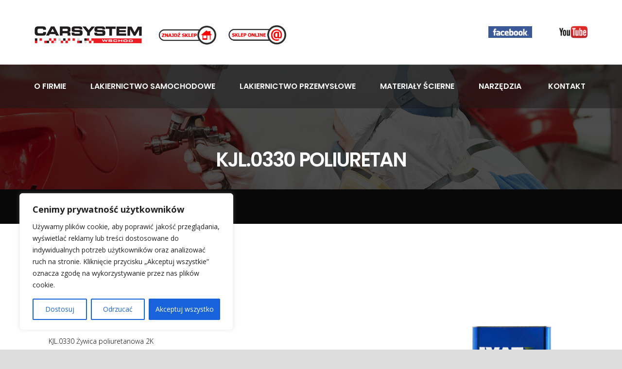

--- FILE ---
content_type: text/css
request_url: https://carsystem-wschod.pl/wp-content/themes/carrepair/css/woo.css?ver=1.0.0.1482500548
body_size: 5542
content:
@charset "UTF-8";
input[disabled]{opacity:0.4;cursor:not-allowed}.woocommerce .woocommerce-message{display:flex;justify-content:space-between;align-items:center;flex-wrap:wrap}.woocommerce .woocommerce-message a.button:hover{color:#ffffff}@media (max-width:768px){.woocommerce .woocommerce-message{justify-content:center}.woocommerce .woocommerce-message a{margin-bottom:20px}}.woocommerce .blockOverlay{opacity:0 !important}.woocommerce input:-moz-placeholder{color:#7e7e7e;opacity:1}.woocommerce input::-moz-placeholder{font-style:italic;color:#7e7e7e;opacity:1}.woocommerce input:-ms-input-placeholder{font-style:italic;color:#7e7e7e}.woocommerce input::-webkit-input-placeholder{font-style:italic;color:#7e7e7e}.storefront-sorting div{display:flex;justify-content:space-between;align-items:center;flex-wrap:wrap;line-height:1}.storefront-sorting div .form-group{margin-bottom:15px}.storefront-sorting div label{padding-right:10px}.woocommerce-ordering{display:inline-block;float:right}.woocommerce-result-count{display:inline-block;line-height:40px;margin-bottom:0}#toggle_shop_view{margin-right:14px}#toggle_shop_view:before,#toggle_shop_view:after{font-family:'FontAwesome';display:inline-block;background-color:#262626;color:#ffffff;padding:12px 12px 13px;font-size:14px;transition:all 0.2s ease-in-out 0s}#toggle_shop_view:before{content:"";margin-right:5px}#toggle_shop_view:after{content:"";background-color:#026dfe}#toggle_shop_view.grid-view:before{background-color:#026dfe}#toggle_shop_view.grid-view:after{background-color:#262626}#sort_view{color:#262626;display:inline-block;padding:12px 16px 13px;font-size:14px;background-color:#ffffff}.columns-1 .product{width:100%;margin-right:0;float:none}@media (min-width:992px){.columns-2 .product{width:50%;float:left}.columns-3 .product{width:33.33333333%;float:left}.columns-4 .product{width:25%;float:left}}.product .images,.product .thumbnails a,.product .item-media{overflow:hidden;display:block}.product .images img,.product .thumbnails a img,.product .item-media img{transition:all 0.2s ease-in-out 0s}.product .images:hover img,.product .thumbnails a:hover img,.product .item-media:hover img{opacity:0.8}.product .product-grid-col .woocommerce-loop-product__title{display:none}.product figure{max-width:none}.product .flex-control-nav li{height:auto}.products{margin-left:-15px;margin-right:-15px}.products:before,.products:after{content:'';clear:both;display:block}.upsells .products,.related .products{margin-left:0;margin-right:0}.columns-2 .products>.product:nth-child(2n+1),.columns-3 .products>.product:nth-child(3n+1),.columns-4 .products>.product:nth-child(4n+1){clear:both}li.product{padding-left:15px;padding-right:15px;margin-bottom:52px}.owl-item .product{padding:0;width:100%}.product .row{position:relative}.product [class*="col-"]{position:static;margin-top:0}.product [class*="col-"].images a{display:block;position:relative}.product h3{margin-bottom:20px}.product .rating-title{font-size:1.2em}.product [class*="col-"]:first-child h3{text-align:center;font-size:20px;font-weight:700;margin:18px 0 24px;position:relative;letter-spacing:0}.product .product-media{position:relative}.product .images{position:relative}.product [class*="col-"]:first-child a:not(.add_to_wishlist) span,.product [class*="col-"]:first-child .onsale,.product [class*="col-"]:first-child .product-media span{position:absolute;background-color:#ff9600;color:#ffffff;padding:4px 14px;border-radius:2px;font-weight:400;text-transform:uppercase;top:15px;right:15px}.product [class*="col-"]:first-child a:not(.add_to_wishlist) span.onsale,.product [class*="col-"]:first-child .onsale.onsale,.product [class*="col-"]:first-child .product-media span.onsale{background-color:#026dfe;bottom:15px;top:auto;z-index:1}.product [class*="col-"]:first-child .item-media:hover .onsale{display:none}.product .woocommerce-loop-product__title{font-size:20px;font-weight:400;line-height:26px;margin-top:11px;margin-bottom:17px}.product a .woocommerce-loop-product__title{transition:all 0.2s ease-in-out 0s}.product a .woocommerce-loop-product__title:hover{color:#026dfe}.related,.upsells{margin-top:80px;padding-right:15px;padding-left:15px}.related>h2,.upsells>h2{margin:20px 0 30px;text-align:center;font-size:40px;text-transform:uppercase}.upsells+.related{margin-top:30px}.product .review-links{display:none}.price{font-family:'Poppins', sans-serif;font-size:16px;font-weight:600;color:#026dfe}.price del{opacity:0.5;font-size:16px}.price ins{text-decoration:none}.product-buttons{position:absolute;left:0;right:0;top:0;bottom:0;display:flex;flex-wrap:wrap;justify-content:center;align-items:center;align-content:center;visibility:hidden;opacity:0;transition:all 0.2s ease-in-out 0s}.item-media:hover .product-buttons{visibility:visible;opacity:1}.product-buttons a.loading [class*='rt-icon'],.product-buttons a.loading:before{display:inline-block;-moz-animation:spin 2s infinite linear;-o-animation:spin 2s infinite linear;-webkit-animation:spin 2s infinite linear;animation:spin 2s infinite linear}.product-buttons a.loading [class*='rt-icon']:before,.product-buttons a.loading:before:before{content:""}.product-buttons a.loading:before{content:""}.product-buttons a i,.product-buttons a:before{line-height:40px;font-size:16px;color:#ffffff}.product-buttons a.favorite_button{background-color:#ffffff;color:#262626}.product-buttons a.added_to_cart{font-size:0;color:transparent}.product-buttons a.added_to_cart:hover:before{opacity:0.5}.product-buttons a.added_to_cart:before{content:"";color:#ffffff;line-height:40px;font-family:'rt-icons-2';font-size:26px;transition:all 0.2s ease-in-out 0s}#content_products .pagination{margin-top:40px}@media (max-width:768px){body.archive .product .item-media,body.archive .product .item-content{text-align:center}body.archive .product .star-rating{margin:0 auto}}.grid-view .row{position:relative}.grid-view .product [class*="col-"]:last-child{padding:30px 0 0;top:0}.grid-view .product [class*="col-"]:last-child .item-content{padding-left:0}.grid-view .product [class*="col-"]:last-child p{display:none}.grid-view .product-description{display:none}.grid-view [class*="col-"]{width:100%;float:none}.grid-view .product.first{clear:both}.grid-view .product .item-media{display:inline-block}.list-view .product{float:none;width:100%;margin-bottom:60px}.list-view .product [class*="col-"]:first-child h2{display:none}.thumbnails-wrap{margin-top:10px}.woocommerce-product-gallery img,.thumbnails-wrap img{border-radius:3px}.product_meta{font-family:'Poppins', sans-serif;font-size:14px;text-transform:uppercase;font-weight:600}.product_meta .categories-links a{font-weight:600}.product_meta .categories-links a+a{margin-left:0}.summary{position:relative;margin:20px 0 0 32px}.summary h1{font-size:30px;font-weight:600;line-height:1.2;margin-bottom:3px}.summary .product-rating+h1,.summary .woocommerce-product-rating+h1{padding-top:27px}.summary h1{padding-top:53px}.summary .price{position:absolute;right:0;top:3px;margin-top:0;margin-bottom:0;font-size:24px;background-color:transparent;padding:0;line-height:26px;word-wrap:break-word}.summary .price del{font-size:22px}.summary .woocommerce-product-details__short-description{margin-top:32px}.summary .product-cats{margin-top:15px}.summary .product-cats a,.summary .product-cats span{color:#026dfe}.summary .product-cats.with-cols{margin:5px 0 -10px}.summary .product-cats [class*="col-"]{display:block;position:relative;margin-top:10px;margin-bottom:10px}.summary .woocommerce-variation-price .price{padding-top:0}.summary .star-rating{display:inline-block;top:4px;margin-right:20px}.summary .stock{margin-bottom:0}.summary .email-to{margin-bottom:10px}.summary .product-option-name{display:inline-block;margin:10px 0}.summary .theme_button{margin-top:0}.summary .theme_button.wc-variation-selection-needed{opacity:0.4;cursor:not-allowed}.summary .posted_in{margin:10px 0}.summary .posted_in .small_button{margin-left:5px;padding-left:6px;padding-right:6px}.summary [itemprop="description"]{margin:30px 0}.summary ul.list1 li{padding-top:15px;padding-bottom:20px}.summary .reset_variations{padding:0 5px}.quantity{position:relative;display:inline-block;min-width:104px;padding:0;text-align:center;vertical-align:top}.quantity input[type='number']{padding:0 10px;border:2px solid rgba(255, 255, 255, 0.1);background-color:transparent;width:104px;text-align:center;height:44px;position:relative}.quantity .minus,.quantity .plus{cursor:pointer;position:absolute;right:6px;top:50%;transform:translateY(-50%);line-height:1;color:transparent;border:none;width:22px;height:10px;background-color:transparent;z-index:1}.quantity .minus+i,.quantity .plus+i{position:absolute;right:6px;top:50%;transform:translateY(-50%);font-size:10px;width:22px;text-align:center;line-height:10px;color:#b5bad3;display:inline-block}.quantity .plus{right:0}.quantity .minus{left:0}.quantity .minus+i{left:5px}.woocommerce div.product .quantity+.single_add_to_cart_button{margin-left:8px;padding:13px 45px;font-size:14px}.woocommerce div.product .quantity+.single_add_to_cart_button i{display:none}.woocommerce div.product .quantity .stepper{position:relative;display:inline-block}.woocommerce div.product .quantity .stepper input{padding:0 10px;border:2px solid #d7d8da;background-color:transparent;width:104px;text-align:center;height:44px}.woocommerce div.product .quantity .stepper .operation{cursor:pointer}.woocommerce div.product .quantity .stepper .operation::before{position:absolute;font-size:18px;line-height:44px;z-index:5;font-family:rt-icons-2}.woocommerce div.product .quantity .stepper .up::before{content:'';right:12px}.woocommerce div.product .quantity .stepper .down::before{content:'';left:12px}.variations td{display:block;border:0;padding:3px 0}.variations td.value{margin-bottom:10px}.woocommerce div.product .variables-block .variations{margin-top:29px;margin-bottom:0;padding:0;list-style:none}.woocommerce div.product .variables-block .variations [class*="col-"]{margin:10px 0}.woocommerce div.product .variables-block .variations .variable-label,.woocommerce div.product .variables-block .variations .value{display:block;margin:0}.woocommerce div.product .variables-block .variations .value{margin-top:12px}.woocommerce div.product .variables-block .variations .value.value-color{margin-top:23px}.woocommerce div.product .variables-block .variations .value .select-group select{height:44px}.woocommerce div.product .variables-block .variations .value .select-group i[class*='rt-icon']{top:12px}.woocommerce div.product .variables-block .variations .variable-label{font-family:'Poppins', sans-serif;font-weight:600;color:#1b1b1b;font-size:18px;text-transform:uppercase;line-height:1.1}.woocommerce div.product .variables-block .color-variable input:not(checked){position:absolute;opacity:0}.woocommerce div.product .variables-block .color-variable input:not(checked)+label{position:relative}.woocommerce div.product .variables-block .color-variable input:checked+label::after,.woocommerce div.product .variables-block .color-variable input:focus+label::after{content:'';position:absolute;left:0;top:0;color:#303233;font-family:rt-icons-2;font-size:12px;width:100%;text-align:center;line-height:18px}.woocommerce div.product .variables-block .color-variable input:checked+label.not-hex,.woocommerce div.product .variables-block .color-variable input:focus+label.not-hex{padding-right:20px}.woocommerce div.product .variables-block .color-variable input:checked+label.not-hex::after,.woocommerce div.product .variables-block .color-variable input:focus+label.not-hex::after{text-align:right}.woocommerce div.product .variables-block .color-variable+#pa_color{position:absolute;visibility:hidden}.woocommerce div.product .variables-block .color-variable .color{width:20px;height:20px;font-size:0em;border:1px solid #d7d8da;margin:0 3px}.woocommerce div.product .variables-block .color-variable .not-hex{padding:3px 5px;line-height:1;border:1px solid #303233;position:relative;top:3px;margin:0 3px;-webkit-transition:all 0.2s ease-out;-moz-transition:all 0.2s ease-out;-o-transition:all 0.2s ease-out;transition:all 0.2s ease-out}.woocommerce div.product .variables-block .single_variation_wrap .woocommerce-variation-description{font-family:'Playfair Display', serif;color:#303233;font-weight:700;float:left}.woocommerce div.product .variables-block .single_variation_wrap .woocommerce-variation-price{margin-bottom:20px}.woocommerce div.product .variables-block .single_variation_wrap .woocommerce-variation{margin-bottom:0.5em;overflow:hidden}.summary .reset_variations{position:absolute;right:0;top:0;padding:0;margin-top:5px}.summary .reset_variations:before{content:"";position:relative;top:1px;left:-4px;font-family:'rt-icons-2' !important;speak:none;font-style:normal;font-weight:normal;font-variant:normal;text-transform:none;line-height:1;-webkit-font-smoothing:antialiased;-moz-osx-font-smoothing:grayscale}.wishlist-row .yith-wcwl-add-to-wishlist{margin-top:0}.wishlist-row .yith-wcwl-add-button a.add_to_wishlist,.wishlist-row .share span{color:#a7a7a7;font-family:'Poppins', sans-serif;font-weight:500}.wishlist-row .yith-wcwl-add-button a.add_to_wishlist{text-transform:uppercase}.wishlist-row .yith-wcwl-add-button a.add_to_wishlist i,.wishlist-row .yith-wcwl-add-button a.add_to_wishlist:hover{color:#026dfe}.product-line{border-top:1px solid #d7d8da}.product-line.before-variations{margin-top:32px;margin-bottom:-2px}.product-line.before-wishlist-row{margin-top:32px;margin-bottom:32px}.product-line.before-add-to-cart{margin-top:22px;margin-bottom:0}.add-to-cart{margin-top:40px}.variations+.add-to-cart{margin-top:40px}.product_meta_bottom{margin:0 0 20px}.product-tabs{margin-top:30px}.owl-carousel.thumbnails{margin:10px 0 30px}.owl-carousel.thumbnails .owl-dots{margin:20px 0 5px}.owl-carousel.thumbnails .owl-dots .owl-dot span{width:8px;height:8px;border-width:1px}.owl-carousel.thumbnails .owl-nav{margin-top:-18px}.owl-carousel.thumbnails .owl-nav>div{right:0}.owl-carousel.thumbnails .owl-nav>div:first-child{left:0}.owl-carousel.thumbnails .owl-nav>div:after{font-size:16px;color:#262626}.product+.nav-tabs,.woocommerce-tabs{margin-top:60px}.grid-view .star-rating-wrapper{min-height:16px}.star-rating-wrapper:empty{display:none}.star-rating,p.stars a{font-weight:400;height:1em}.star-rating span:before,.star-rating:before{content:"";top:0;left:0}.star-rating{overflow:hidden;position:relative;line-height:1;font-size:12px;width:5em;font-family:"FontAwesome"}.star-rating:before{opacity:0.5;float:left;letter-spacing:0.1em;position:absolute}.star-rating span{overflow:hidden;float:left;top:0;left:0;position:absolute;padding-top:1.5em;letter-spacing:0.1em}.star-rating span:before{position:absolute;color:#026dfe}p.stars a:before,p.stars a:hover~a:before{color:#7e7e7e;content:""}p.stars{display:inline-block;margin:0 0 30px;line-height:1}p.stars a{display:inline-block;position:relative;width:1em;text-indent:-999em;margin-right:1px}p.stars a:before{display:block;position:absolute;top:0;left:0;width:1em;height:1em;line-height:1;font-family:"rt-icons-2";text-indent:0}p.stars.selected a.active:before,p.stars:hover a:before{content:"";color:#026dfe;opacity:1}p.stars.selected a.active~a:before{content:"";color:#7e7e7e;opacity:0.75}p.stars.selected a:not(.active):before{content:"";color:#026dfe;opacity:1}h2.woocommerce-Reviews-title{margin-bottom:30px}.commentlist{list-style:none;margin:0;padding:0}.commentlist li{margin-bottom:40px}.commentlist li img{display:block;float:left;overflow:hidden;margin-right:30px}.commentlist .alignnone{margin:0 30px 20px 0}.commentlist .comment-text{overflow:hidden;position:relative;padding:0 30px 26px 0}.commentlist p.meta{font-size:0;margin:0 0 40px}.commentlist p.meta strong{color:#1b1b1b;font-family:'Poppins', sans-serif;font-weight:300;font-size:20px;text-transform:uppercase;line-height:1;display:block}.commentlist p.meta time{font-size:14px}.commentlist .star-rating{position:absolute;top:49px}.woocommerce-tabs .tab-content h2{text-transform:uppercase}.woocommerce-tabs .tab-content .comments-area{margin-top:10px}.woocommerce-tabs .tab-content .comment-respond{margin:30px 0 0}.woocommerce-tabs .tab-content .comment-respond h3{font-size:28px}.woocommerce-tabs .tab-content .comment-respond h4{margin-bottom:0;font-size:28px}#review_form textarea,#review_form [type*='text'],#review_form [type*='email']{width:100%;display:block;margin-bottom:10px}@media (min-width:992px){#review_form .comment-form-author{float:left;width:50%;padding-right:5px}#review_form .comment-form-email{float:left;width:50%;padding-left:5px}#review_form .form-submit{clear:both;margin-top:30px}}.comment-form-rating label[for]{display:block}.shop_table ul{list-style:none;padding:0}.shop-adds{font-size:20px;font-weight:300;line-height:1.4}.shop-adds .fa{padding:0 10px}.shop-adds.teaser{margin-bottom:0}.shop-adds.teaser [class*="_bg_color"]{padding:12px}table.cart{margin-bottom:30px}table.cart .media{margin-left:-15px}table.cart img{max-width:80px}table.cart h4{margin-bottom:12px}table.cart td,table.cart th{vertical-align:middle;padding:18px 20px}table.cart .coupon{display:inline-block;margin-right:20px}table.cart .coupon>*+*{margin-left:20px}table.cart .product-name a{font-family:'Poppins', sans-serif;font-weight:600}table.cart td.product-name{font-size:18px}table.cart .product-remove{text-align:center;font-size:1.6em}.cart_totals h4:first-child{margin:60px 0 30px}.cart_totals table{margin:0 0 50px}.cart_totals table th,.cart_totals table td{padding:20px 20px}.cart_totals table th{width:140px}.wc-proceed-to-checkout{display:flex;justify-content:flex-end}.wc-proceed-to-checkout .wc-forward{float:none}.shop-info{margin-bottom:15px}#createaccount{margin-top:0}#ship-to-different-address label{display:inline-block}#ship-to-different-address label+input{margin:0 12px}.wc_payment_method img{display:inline-block;padding:0 10px}.checkout [class*='col-'],.shop-register [class*='col-']{margin-top:0;margin-bottom:0}.ds .select2-container--default .select2-selection--single,.ds .select2-container--default .select2-selection--single .select2-selection__rendered{background-color:transparent;color:#ffffff}.woocommerce form:before,.woocommerce form:after{content:'';display:block;clear:both}.woocommerce form input[type="radio"]{margin-right:6px}.woocommerce form input[type="checkbox"]{position:relative;margin-left:0}.woocommerce form p:last-child{margin-bottom:10px}.form-row{margin:0 0 15px}.form-row:before,.form-row:after{content:'';display:block;clear:both}.form-row .checkbox{margin:-5px 0 0}.form-row .lost_password{margin:15px 0 -15px}.form-row label{display:none;margin-top:10px}.form-row [type="email"],.form-row [type="number"],.form-row [type="password"],.form-row [type="text"],.form-row [type="tel"],.form-row select,.form-row textarea{display:block;width:100%}.woocommerce form.login label,.woocommerce form.login input{float:none;text-align:left;width:auto !important}.woocommerce form.login [type="submit"]{margin-top:10px;text-align:center}@media (min-width:992px){.col2-set{width:70%;float:left;padding-right:50px}.col2-set.addresses{width:100%;float:none;padding:0;margin:0 -15px}.col2-set.addresses:before,.col2-set.addresses:after{display:block;content:'';clear:both}.col2-set.addresses .col-1,.col2-set.addresses .col-2{float:left;width:50%;padding:0 15px}#order_review_heading,#order_review{width:30%;float:left;margin-top:0}}.cart-button{margin:50px 0 55px}.share-title{font-size:20px;margin:56px 0 18px}.shop-item .item-content{padding:30px 40px}.shop-item .item-price{margin:9px 0 16px;font-size:30px;line-height:1;font-weight:800}.shop-item .item-price span{font-size:40px}.shop-item .cart-button{margin:50px 0 28px}.related-item .item-content{padding:14px 25px}.related-item h4{font-size:20px;line-height:24px}.related-item .cart-button{margin:14px 0 14px}.select2-container .select2-choice{border:none;padding:10px 20px;border-radius:0}.select2-drop-active{border-color:#d7d8da}.select2 .select2-selection{border:none;border-bottom:1px solid rgba(255, 255, 255, 0.5);border-radius:0;color:#7e7e7e;padding-bottom:5px}.select2 .select2-selection__rendered{padding:0 !important;color:#7e7e7e !important;font-style:italic}.woocommerce-checkout-payment{margin-top:40px}.woocommerce-checkout-payment .radio{margin:2px 0}.woocommerce-checkout-payment ul{list-style:none;padding:0}.woocommerce-checkout-payment li{padding:11px 0 6px;border-bottom:1px solid #d7d8da}.woocommerce-checkout-payment li:first-child{border-top:1px solid #d7d8da}.woocommerce-checkout-payment p{margin:0}.woocommerce-checkout-payment img{display:none}.woocommerce-checkout-payment [type="submit"]{margin-top:20px}.wc-forward{float:right}.row>.alert{margin-left:15px;margin-right:15px;padding:15px 15px 15px 20px;border:2px solid rgba(255, 255, 255, 0.1);background-color:#333333;line-height:51px}.row>.alert .button{margin:0}.row>.alert .button,.row>.alert .button:hover{color:#ffffff}.woocommerce-MyAccount-navigation{margin-bottom:40px}.woocommerce-MyAccount-navigation ul{padding:0}.woocommerce-MyAccount-navigation li{display:inline-block}.woocommerce-MyAccount-navigation .is-active a{background-color:#026dfe;border-color:#026dfe}.woocommerce-MyAccount-content h2{margin:40px 0}.woocommerce-Message{padding:30px}.woocommerce-Message .woocommerce-Button{float:right}.order-actions{text-align:center}.customer_details{margin-bottom:60px}.addresses address{margin-bottom:0}.widget.woocommerce .widget-title{font-size:18px}.widget_shopping_cart img{max-width:80px}.widget_shopping_cart .cart_list{border-bottom:1px solid rgba(0, 0, 0, 0.05);padding-bottom:4px;margin:20px 0}.widget_shopping_cart .quantity{display:block}.widget_shopping_cart .remove{float:right;font-size:0}.widget_shopping_cart .remove:before{font-family:'rt-icons-2';font-size:16px;content:""}.widget_shopping_cart li{margin-bottom:16px}.widget_shopping_cart li a+a{color:#262626;font-size:16px}.widget_shopping_cart .wc-forward{float:none}.widget_price_filter input[readonly]{background-color:transparent;padding-right:3px;padding-left:3px;max-width:89px;margin-bottom:4px;display:inline-block}.widget_price_filter .ui-slider-range{background-color:#026dfe}.widget_price_filter .ui-slider-horizontal{margin-bottom:30px}.widget_price_filter label[for]{display:inline-block;padding-right:4px}.widget_price_filter .price_label{position:relative;top:-47px}.widget_price_filter .form-group{display:inline-block;margin-right:10px;margin-bottom:10px}.widget_price_filter button{position:relative;top:53px}.widget_price_filter .price_slider_amount:after{content:'';display:block;clear:both}/* jQuery UI - v1.11.1 - 2014-10-03
* http://jqueryui.com
* Includes: core.css, slider.css
* Copyright 2014 jQuery Foundation and other contributors; Licensed MIT */.ui-widget-overlay{position:fixed;top:0;left:0;width:100%;height:100%}.ui-slider{position:relative;text-align:left;background-color:#d7d8da}.ui-slider .ui-slider-handle{position:absolute;z-index:2;width:12px;height:12px;cursor:pointer;-ms-touch-action:none;touch-action:none;background-color:#026dfe;border-radius:50%}.ui-slider .ui-slider-range{position:absolute;z-index:1;font-size:0.7em;display:block;border:0;background-position:0 0}.ui-slider.ui-state-disabled .ui-slider-handle,.ui-slider.ui-state-disabled .ui-slider-range{filter:inherit}.ui-slider-horizontal{height:5px}.ui-slider-horizontal .ui-slider-handle{top:-4px}.ui-slider-horizontal .ui-slider-range{top:0;height:100%}.ui-slider-horizontal .ui-slider-range-min{left:0}.ui-slider-horizontal .ui-slider-range-max{right:0}.ui-slider-vertical{width:0.8em;height:100px}.ui-slider-vertical .ui-slider-handle{left:-0.3em;margin-left:0;margin-bottom:-0.6em}.ui-slider-vertical .ui-slider-range{left:0;width:100%}.ui-slider-vertical .ui-slider-range-min{bottom:0}.ui-slider-vertical .ui-slider-range-max{top:0}.color-filters li{display:inline-block;position:relative;margin-right:6px}.color-filters li input[type=radio]{margin-top:0;position:absolute;top:4px;left:4px;opacity:0}.color-filters label{cursor:pointer}.color-filters .color-sample{position:relative;display:block;width:20px;height:20px;color:transparent;border:1px solid #d7d8da;overflow:hidden}.color-filters .color-sample:before{position:absolute;top:0;content:"";font-family:'rt-icons-2';color:#262626;font-size:12px;line-height:18px;width:18px;text-align:center;display:none}.color-filters input[type=radio]:checked+.color-sample:before{display:block}.red .color-sample{background-color:#ed1c24}.white .color-sample{background-color:#fff}.green .color-sample{background-color:#39b54a}.yellow .color-sample{background-color:#fff568}.blue .color-sample{background-color:#026dfe}.widget_layered_nav .color-filters li{display:inline-block;margin:0 29px 14px 0}.widget_layered_nav .color-filters a{display:inline-block;width:23px;height:23px;font-size:0;background-color:#ccc;color:transparent;position:relative}.widget_layered_nav .color-filters a:before{content:'';display:block;position:absolute;border:1px solid rgba(0, 0, 0, 0.05);top:-2px;left:-2px;bottom:-2px;right:-2px}.widget_layered_nav .color-filters span{position:relative;top:2px;left:5px}.widget_products img{max-width:80px}.widget_products .media h3{font-size:inherit;line-height:1.4;margin:3px 0 10px}.widget_products .star-rating{margin-bottom:10px}.widget_products .price{position:static;background-color:transparent;padding:0}.widget_products .add_to_cart_button{display:inline-block;width:20px;height:20px;font-size:14px;text-align:center;background-color:#026dfe;color:#ffffff;margin-right:5px}.widget_products .add_to_cart_button:hover{color:#ffffff;background-color:#262626}.widget .product-title{display:block}.widget .woocommerce-Price-amount{color:#026dfe;font-family:'Poppins', sans-serif;font-size:16px;font-weight:600}.widget del .woocommerce-Price-amount{color:inherit}.widget .star-rating{margin:5px 0 7px}.widget_top_rated_products img{max-width:80px}.widget_top_rated_products .product-title{position:relative;top:24px;font-family:'Poppins', sans-serif;font-size:14px;font-weight:400;text-transform:uppercase;height:26px;line-height:26px;overflow:hidden;text-overflow:ellipsis;white-space:nowrap}.widget_top_rated_products .star-rating{position:relative;top:-21px}.widget_top_rated_products .woocommerce-Price-amount{position:relative;top:-20px;font-size:12px}.widget_top_rated_products .star-rating+.woocommerce-Price-amount,.widget_top_rated_products .star-rating+del .woocommerce-Price-amount,.widget_top_rated_products .star-rating+ins .woocommerce-Price-amount,.widget_top_rated_products .star-rating+del+ins .woocommerce-Price-amount{top:-8px}.widget_top_rated_products .product_list_widget li{margin-bottom:0}.widget_recent_reviews li,.product_list_widget li{margin-bottom:16px}.widget_recent_reviews li:before,.widget_recent_reviews li:after,.product_list_widget li:before,.product_list_widget li:after{content:'';display:block;clear:both}.widget_recent_reviews img,.product_list_widget img{display:block;float:left;max-width:100px;margin-right:20px}.widget_rating_filter{text-align:right}.widget_rating_filter li{clear:both;margin-bottom:8px}.widget_rating_filter .star-rating{float:left}.widget_shopping_cart img{max-width:80px}.widget_shopping_cart h4{margin:0;font-size:16px;font-weight:400}.widget_shopping_cart .cart_list{border-bottom:1px solid rgba(0, 0, 0, 0.05);padding-bottom:20px;margin:20px 0}.widget_shopping_cart .media-body:last-child{width:1000px}.widget_shopping_cart .media-body:last-child i{padding:0 0 0 10px}.widget_price_filter input[readonly]{font-style:normal;background-color:transparent;padding:0;height:auto;border:none;display:inline-block}.widget_price_filter .ui-slider-range{background-color:#026dfe}.widget_price_filter .ui-slider-horizontal{margin-bottom:15px}.widget_price_filter label[for]{display:inline-block !important;padding-right:4px}.widget_price_filter .form-group{display:none}.widget_price_filter .theme_button{margin:25px 0 0}.page_content .woocommerce-breadcrumb{display:none}

--- FILE ---
content_type: text/css
request_url: https://carsystem-wschod.pl/wp-content/themes/carrepair-child/style.css?ver=6.9
body_size: 117
content:
/*
Theme Name: CarRepair Child
Theme URI: http://webdesign-finder.com/carrepair
Template: carrepair
Author: MWTemplates
Author URI: http://modernwebtemplates.com/
Description: CarRepair - is a new, clean and professional HTML Template for auto/car services and car workshops with a possibility to turn it into an auto parts shop.
Tags: custom-header,left-sidebar,right-sidebar,post-formats,full-width-template
Version: 1.0.0.1482500548
Updated: 2016-12-23 13:42:28

*/

@media (max-width: 992px) {
.text-right .social-icons {
	text-align: center;
}
.social-icons ul {
	padding: 0;
}
.social-icons li {
	margin: 0 20px !important;
}
.social-icons {
	margin-top: 0 !important;
}
.block-style1 .section_header {
	margin: 0 !important;
  text-align: center !important;
}
.logo, .bt {
	float: none !important;
}
.bt {
	margin-top: 0 !important;
	margin-bottom: 20px;
}

}


--- FILE ---
content_type: text/css
request_url: https://carsystem-wschod.pl/wp-content/themes/carrepair-child/css/main.css?ver=1.0.0.1482500548
body_size: 38812
content:
@charset "UTF-8";
/*
**bootstrap overrides
*/
/* modal */
.modal-backdrop.in {
  filter: alpha(opacity=80);
  opacity: 0.8;
}
/*columns with 20 and 40 percents width */
.col-xs-20, .col-sm-20, .col-md-20, .col-lg-20 {
  position: relative;
  min-height: 1px;
  padding-right: 15px;
  padding-left: 15px;
}
.col-xs-20 {
  width: 20%;
  float: left;
}
@media (min-width: 768px) {
  .col-sm-20 {
    width: 20%;
    float: left;
  }
}
@media (min-width: 992px) {
  .col-md-20 {
    width: 20%;
    float: left;
  }
}
@media (min-width: 1200px) {
  .col-lg-20 {
    width: 20%;
    float: left;
  }
}
.col-xs-40, .col-sm-40, .col-md-40, .col-lg-40 {
  position: relative;
  min-height: 1px;
  padding-right: 15px;
  padding-left: 15px;
}
.col-xs-40 {
  width: 40%;
  float: left;
}
.col-xs-60, .col-sm-60, .col-md-60, .col-lg-60 {
  position: relative;
  min-height: 1px;
  padding-right: 15px;
  padding-left: 15px;
}
.col-xs-60 {
  width: 60%;
  float: left;
}
@media (min-width: 768px) {
  .col-sm-40 {
    width: 40%;
    float: left;
  }
  .col-sm-60 {
    width: 60%;
    float: left;
  }
}
@media (min-width: 992px) {
  .col-md-40 {
    width: 40%;
    float: left;
  }
  .col-md-60 {
    width: 60%;
    float: left;
  }
}
@media (min-width: 1200px) {
  .col-lg-40 {
    width: 40%;
    float: left;
  }
  .col-lg-60 {
    width: 60%;
    float: left;
  }
}
/*bootstrap breadcrumbs*/
.breadcrumb {
  margin: 0;
  padding: 0;
  background-color: transparent;
  border-radius: 0;
  text-transform: uppercase;
  color: #ffffff;
  font-size: 16px;
  font-family: 'Poppins', sans-serif;
  letter-spacing: -0.05em;
}
.breadcrumb li a {
  color: #ffffff;
}
.breadcrumb > .active {
  color: #ffffff;
}
.breadcrumb > .active:before {
  padding-right: 4px;
}
.breadcrumb > li + li:before {
  color: inherit;
  padding: 0;
  content: "/";
}
/*pagination*/
.pagination {
  margin: 0;
  line-height: 0;
  border-radius: 2px;
  text-align: center;
}
.pagination > li {
  display: inline-block;
  border: 2px solid #d7d8da;
  border-radius: 2px;
  width: 47px;
  height: 47px;
  transition: all 0.2s ease-in-out 0s;
}
.pagination > li + li {
  margin-left: 6px;
}
.pagination > li > a, .pagination > li > span {
  text-align: center;
  padding: 11px 0;
  border: none;
  color: #262626;
  font-family: 'Poppins', sans-serif;
  font-size: 16px;
  font-weight: 400;
  background-color: transparent;
  margin: 0;
  min-width: 44px;
}
.pagination > li:first-child > a, .pagination > li:first-child > span, .pagination > li:last-child > a, .pagination > li:last-child > span {
  position: relative;
  font-size: 18px;
  border-radius: 0px;
  padding: 10px 20px;
}
.pagination > li:first-child > a i:before, .pagination > li:first-child > span i:before, .pagination > li:last-child > a i:before, .pagination > li:last-child > span i:before {
  position: relative;
  top: 2px;
}
.pagination > li:first-child > a, .pagination > li:first-child > span {
  padding: 9px 13px 10px;
}
.pagination > li:last-child > a, .pagination > li:last-child > span {
  padding: 9px 13px 10px;
}
.pagination > li:last-child > a:before, .pagination > li:last-child > span:before {
  right: auto;
  left: 14px;
}
.pagination > li > a:hover, .pagination > li > span:hover, .pagination > li > a:focus, .pagination > li > span:focus {
  color: #ed1d24;
  background-color: transparent;
}
.pagination > .active > a, .pagination > .active > span, .pagination > .active > a:hover, .pagination > .active > span:hover, .pagination > .active > a:focus, .pagination > .active > span:focus {
  color: #ed1d24;
  background-color: transparent;
}
.pagination > .disabled > a, .pagination > .disabled > a:focus, .pagination > .disabled > a:hover, .pagination > .disabled > span, .pagination > .disabled > span:focus, .pagination > .disabled > span:hover {
  background-color: transparent;
}
/*forms*/
input[type="text"], input[type="email"], input[type="url"], input[type="password"], input[type="search"], input[type="tel"], input[type="number"], textarea, select, .form-control {
  border: none;
  height: 40px;
  border-bottom: 1px solid #d7d8da;
  background-color: transparent;
  border-radius: 0;
  color: #262626;
  padding-left: 0;
  padding-right: 0;
  padding-top: 9px;
  padding-bottom: 9px;
  font-size: 14px;
}
textarea {
  height: auto;
}
.select-group {
  position: relative;
  line-height: 1.5;
  padding: 0;
}
.select-group select {
  height: 56px;
  padding-left: 28px;
  position: relative;
  width: 100%;
  min-width: 225px;
  cursor: pointer;
  z-index: 1;
  padding-right: 70px;
  -webkit-appearance: none;
  -moz-appearance: none;
  appearance: none;
  background-color: transparent !important;
  border: 2px solid #d7d8da;
  border-radius: 2px;
}
.select-group select option {
  color: #1b1b1b;
  background-color: #ffffff;
}
.select-group.inline-block select {
  width: auto;
  min-width: 0;
}
.select-group select::-ms-expand {
  display: none;
}
.select-group i[class*='rt-icon'] {
  position: absolute;
  left: auto;
  right: 25px;
  top: 17px;
  font-size: 20px;
  color: #7e7e7e;
  z-index: 0;
  -webkit-transition: all 0.2s ease-in-out 0s;
  transition: all 0.2s ease-in-out 0s;
}
.select-group:hover i {
  color: #ed1d24;
}
.form-group {
  margin-bottom: 20px;
  position: relative;
}
/* select styling */
.form-control option {
  color: #262626;
  background-color: #ffffff;
}
.form-control, .form-control:focus {
  -webkit-box-shadow: none;
  box-shadow: none;
}
.form-control.invalid {
  -webkit-box-shadow: 0 0 0 2px #ed1d24;
  box-shadow: 0 0 0 2px #ed1d24;
}
.form-control:focus {
  border-color: #7e7e7e;
}
.form-control:-moz-placeholder {
  color: #7e7e7e;
  opacity: 1;
}
.form-control::-moz-placeholder {
  font-style: italic;
  color: #7e7e7e;
  opacity: 1;
}
.form-control:-ms-input-placeholder {
  font-style: italic;
  color: #7e7e7e;
}
.form-control::-webkit-input-placeholder {
  font-style: italic;
  color: #7e7e7e;
}
.form-control:focus:-moz-placeholder {
  font-style: italic;
  color: transparent;
  opacity: 1;
}
.form-control:focus::-moz-placeholder {
  font-style: italic;
  color: transparent;
  opacity: 1;
}
.form-control:focus:-ms-input-placeholder {
  font-style: italic;
  color: transparent;
}
.form-control:focus::-webkit-input-placeholder {
  font-style: italic;
  color: transparent;
}
/*icons for forms */
form label + [class*="icon2-"] {
  position: absolute;
  font-size: 24px;
  color: #7e7e7e;
  left: 10px;
  top: 6px;
}
form label + [class*="icon2-"] + .form-control {
  padding-left: 50px;
}
label {
  font-weight: normal;
}
.form-control + [class*="icon2-"] {
  position: absolute;
  font-size: 24px;
  left: 20px;
  top: 50%;
  color: #ed1d24;
}
input[type=checkbox], input[type=radio] {
  margin-top: 7px;
}
.form-wrapper.with_background, .form-wrapper.muted_background, .form-wrapper.cs, .form-wrapper.ds, .form-wrapper.ls {
  padding: 35px;
}
/*carousel*/
.carousel {
  overflow: hidden;
}
.carousel-indicators li {
  width: 10px;
  height: 10px;
  border-width: 0;
  background-color: #262626;
  margin: 0 3px;
  transition: all 0.2s ease-in-out 0s;
}
.carousel-indicators li:hover {
  opacity: 0.8;
}
.carousel-indicators .active {
  width: 10px;
  height: 10px;
  margin: 0 3px;
  background-color: #ed1d24;
}
.carousel-control.left, .carousel-control.right {
  border: 2px solid rgba(255, 255, 255, 0.1);
  color: #ffffff;
  border-radius: 2px;
  width: 50px;
  height: 50px;
  left: -50px;
  top: 50%;
  margin-top: -25px;
  text-shadow: none;
  opacity: 1;
  background-image: none;
  background-color: rgba(190, 190, 190, 0.1);
  text-align: center;
}
.carousel-control.right {
  left: auto;
  right: -50px;
}
.carousel:hover .carousel-control.left {
  left: 10px;
}
.carousel:hover .carousel-control.right {
  right: 10px;
}
.carousel-control.left span, .carousel-control.right span {
  font-family: 'rt-icons-2';
  width: 50px;
  height: 50px;
  margin: 0;
  font-size: 16px;
  left: 0;
  top: 0;
  line-height: 50px;
}
.carousel-control.left span:before, .carousel-control.right span:before {
  position: relative;
  top: -2px;
  right: 2px;
}
.carousel-control .icon-prev:before {
  content: "";
}
.carousel-control .icon-next:before {
  content: "";
}
/*collapse accordion*/
.panel-heading .panel-title {
  font-size: inherit;
  letter-spacing: 0;
  padding: 0;
  position: relative;
}
.panel-heading .panel-title:after {
  content: "";
  position: absolute;
  bottom: 0;
  left: 50%;
  width: 100%;
  height: 2px;
  background-color: #d7d8da;
  -webkit-transform: translateX(-50%);
  transform: translateX(-50%);
  -webkit-transition: all 0.25s linear 0.1s;
  transition: all 0.25s linear 0.1s;
}
.collapsed .panel-heading .panel-title:after {
  width: 0;
}
.panel-heading .panel-title > a {
  line-height: 1.5;
  font-family: 'Poppins', sans-serif;
  font-size: 16px;
  font-weight: 500;
  display: block;
  padding: 14px 20px 16px 0;
  color: #262626;
  background-color: transparent;
  word-wrap: break-word;
}
.panel-heading .panel-title > a:after {
  color: #7e7e7e;
  content: "";
  font-family: 'rt-icons-2';
  font-size: 12px;
  position: absolute;
  line-height: 54px;
  text-align: center;
  right: 0;
  top: 0;
  bottom: 2px;
  width: 12px;
  letter-spacing: 0;
}
.panel-heading .panel-title > a.collapsed:after {
  content: '';
}
.panel-heading .panel-title > a > i {
  position: relative;
  top: 1px;
  padding-right: 12px;
  font-size: 20px;
}
.panel {
  box-shadow: none;
}
.panel-group .panel {
  border-radius: 2px;
  background-color: transparent;
}
.panel-default > .panel-heading {
  background-color: transparent;
  color: inherit;
  position: relative;
  border: none;
  border-radius: 0;
  padding: 0 28px;
}
.panel-default {
  border: 2px solid #ed1d24;
  -webkit-transition: all 0.25s linear 0s;
  transition: all 0.25s linear 0s;
}
.panel-default.collapsed {
  border-color: #d7d8da;
}
.panel-group .panel + .panel {
  margin-top: 20px;
}
.panel-body {
  border: 1px solid transparent;
}
.panel-body .media-left {
  padding-right: 28px;
}
.panel-body .media-left .img-circle {
  max-width: 50px;
}
.panel-body .media-left img {
  max-width: 80px;
}
.panel-group .panel-heading + .panel-collapse .panel-body {
  padding: 16px 28px 20px;
  border-radius: 0px;
  border: none;
}
/*progress bars*/
p + .progress {
  margin-top: -10px;
}
.progress-wrapper {
  padding-left: 100px;
}
.progress-wrapper h5 {
  margin-bottom: 5px;
}
.progress-wrapper .progress {
  overflow: visible;
  margin-bottom: 10px;
}
.progress-wrapper .progress-bar span {
  position: absolute;
  left: -100px;
  font-size: 34px;
  line-height: 1;
  font-family: 'Poppins', sans-serif;
  font-weight: 700;
  top: -21px;
}
.progress {
  overflow: hidden;
  height: 8px;
  position: relative;
  border-radius: 0;
  box-shadow: none;
  border: 1px solid;
  padding: 1px;
  background-color: transparent;
}
.progress.progress-success {
  border-color: #ed1d24;
}
.progress-bar {
  background-color: #ed1d24;
  color: inherit;
  box-shadow: none;
  height: 4px;
}
.progress-bar span {
  position: relative;
  color: #ffffff;
  top: 10px;
  font-size: 0.9em;
}
.progress-bar-info {
  background-color: #8aa5ec;
}
.progress-bar-warning {
  background-color: #f0ad4e;
}
.progress-bar-danger {
  background-color: #d9534f;
}
.alert {
  border-radius: 0;
  border-width: 0 0 0 4px;
  padding: 30px;
}
.media {
  margin-top: 27px;
}
.media .media-object {
  max-width: 100px;
}
/*nav*/
.nav > li > a {
  color: #262626;
}
.nav > li > a:hover, .nav > li > a:focus {
  background-color: inherit;
}
/*tabs*/
.tab-content {
  border-radius: 0 0 0 0;
  padding: 30px 30px;
  border: 2px solid rgba(0, 0, 0, 0.05);
}
.tab-content.no-border {
  padding: 28px;
  border: none;
}
.tab-content.top-color-border {
  position: relative;
}
.tab-content.top-color-border:before {
  content: '';
  position: absolute;
  left: -2px;
  right: -2px;
  top: -2px;
  height: 6px;
  background-color: #ed1d24;
}
.tab-content.top-color-border.no-border:before {
  left: 0;
  right: 0;
}
.tab-content .featured-tab-image {
  margin: -30px -32px 24px -32px;
}
.nav-tabs > li.active > a, .nav-tabs > li.active > a:hover, .nav-tabs > li.active > a:focus {
  border: 2px solid rgba(0, 0, 0, 0.05);
  border-bottom-width: 0;
}
.nav-tabs {
  border-bottom-color: transparent;
  margin-top: 0px;
  margin-bottom: -2px;
}
.nav-tabs > li > a {
  font-size: 14px;
  padding: 19px 40px;
  margin-right: 1px;
  margin-top: 0px;
  border: none;
  border: 2px solid #262626;
  background-color: #262626;
  color: #ffffff;
  border-radius: 0;
}
.nav-tabs > li.active > a, .nav-tabs > li.active > a:hover, .nav-tabs > li.active > a:focus {
  border-color: transparent;
  background-color: #ed1d24;
  color: #ffffff;
}
.nav-tabs > li > a:hover, .nav-tabs > li > a:focus, .nav-tabs.nav-justified > .active > a {
  border-color: #262626;
  background-color: #262626;
  color: #ed1d24;
}
/*vertical tabs*/
.vertical-tabs .tab-content.no-border {
  padding: 28px;
}
.vertical-tabs .nav > li {
  z-index: 2;
}
.vertical-tabs .nav > li > a {
  background-color: #262626;
  color: #ffffff;
  padding: 18px 60px 18px 40px;
  margin-bottom: 10px;
  position: relative;
}
.vertical-tabs .nav > li > a i {
  position: relative;
  top: 1px;
  padding-right: 12px;
}
.vertical-tabs .nav > li > a:after {
  color: rgba(255, 255, 255, 0.8);
  font-family: 'rt-icons-2';
  content: "";
  position: absolute;
  font-size: 12px;
  line-height: 58px;
  text-align: center;
  right: 0;
  top: 0;
  bottom: 0;
  width: 60px;
  border-left: 1px solid rgba(255, 255, 255, 0.2);
  letter-spacing: 0;
}
.nav .media-links:before {
  display: none;
}
.nav > li.active .media-links {
  display: none;
}
.nav h4 {
  margin-bottom: 0;
}
.vertical-tabs .nav .vertical-item .item-content {
  position: relative;
  z-index: 1;
}
.vertical-tabs .nav .vertical-item .item-content:after {
  content: "";
  position: absolute;
  top: 0;
  right: 16px;
  width: 0;
  height: 2px;
  background-color: #ed1d24;
  transition: all 0s linear 0s;
}
@media (max-width: 991px) {
  .vertical-tabs .nav .vertical-item .item-content:after {
    display: none;
  }
}
.vertical-tabs .nav .vertical-item .media-links {
  z-index: 2;
  background-color: transparent;
}
.vertical-tabs .nav .vertical-item .media-links:before, .vertical-tabs .nav .vertical-item .media-links:after {
  display: none;
}
.vertical-tabs .nav .vertical-item::before, .vertical-tabs .nav .vertical-item::after {
  content: '';
  position: absolute;
  bottom: 0;
  left: 0;
  width: 0;
  height: 0;
  border: 2px solid transparent;
}
.vertical-tabs .nav .vertical-item::before {
  border-bottom: none;
  border-right: none;
  transition: width 0s linear 0s, height 0s linear 0s;
}
.vertical-tabs .nav .vertical-item::after {
  border-top: none;
  border-left: none;
  transition: width 0s linear 0s, height 0s linear 0s;
}
.vertical-tabs .nav li.active .vertical-item::before, .vertical-tabs .nav li.active .vertical-item::after, .vertical-tabs .nav li:hover .vertical-item::before, .vertical-tabs .nav li:hover .vertical-item::after {
  width: 100%;
  height: 100%;
  border-color: #ed1d24;
  transition-duration: 0.25s;
}
.vertical-tabs .nav li.active .vertical-item::before, .vertical-tabs .nav li:hover .vertical-item::before {
  transition: width 0.2s linear 0.2s, height 0.2s linear 0s;
}
.vertical-tabs .nav li.active .vertical-item::after, .vertical-tabs .nav li:hover .vertical-item::after {
  transition: width 0.2s linear 0s, height 0.2s linear 0.2s;
}
.vertical-tabs .nav li.active .item-content:after {
  right: -74px;
  width: 90px;
  transition: all 0.2s linear 0.2s;
}
@media (min-width: 768px) {
  .vertical-tabs .nav > li.active {
    position: relative;
    z-index: 2;
  }
}
.table > tbody > tr > td, .table > tbody > tr > th, .table > tfoot > tr > td, .table > tfoot > tr > th, .table > thead > tr > td, .table > thead > tr > th {
  padding: 13px 8px;
  border-color: #d7d8da;
}
.table {
  border-top: 1px solid #d7d8da;
  border-bottom: 1px solid #d7d8da;
}
.table td + th, .table th + td, .table th + th, .table td + td {
  border-left: 1px solid #d7d8da;
}
.table-bordered > thead > tr > td, .table-bordered > thead > tr > th {
  border-bottom-width: 1px;
}
.table-responsive {
  border: none;
}
.btn {
  padding: 18px 30px;
  text-transform: uppercase;
  margin: 0 2px 6px 0;
  border: none;
  border-radius: 0;
  outline: none;
  transition: all 0.3s ease-in-out 0s;
}
.btn:hover, .btn:focus {
  outline: none;
}
li.media:before, li.media:after {
  display: block;
  content: '';
  clear: both;
}
/* bs dropdown menu */
.dropdown-menu {
  -webkit-box-shadow: none;
  box-shadow: none;
  border-radius: 0;
  border-color: rgba(0, 0, 0, 0.05);
  z-index: 1001;
  font-size: 16px;
  margin-top: 0;
}
[class*="right"] .dropdown-menu {
  right: 0;
  left: auto;
}
.dropdown-menu > li > a:focus, .dropdown-menu > li > a:hover {
  color: #262626;
  background-color: transparent;
}
.well {
  -webkit-box-shadow: none;
  box-shadow: none;
  border: none;
  border-radius: 0;
}
.embed-responsive-3by2 {
  padding-bottom: 66.666%;
}
.embed-placeholder:after {
  transition: all 0.2s ease-in-out 0s;
  content: "";
  position: absolute;
  color: #ffffff;
  width: 80px;
  height: 60px;
  left: 50%;
  top: 50%;
  background-image: url(../img/owl.video.play.png);
  transform: translate(-50%, -50%);
}
.embed-placeholder:hover:after {
  opacity: 0.4;
}
.thumbnail a > img, .thumbnail > img {
  width: 100%;
}
/*
**general styles
*/
html {
  width: 100%;
  height: 100%;
  position: relative;
  overflow: visible;
}
::selection {
  color: #ffffff;
  background-color: #ed1d24;
}
::-moz-selection {
  color: #ffffff;
  background-color: #ed1d24;
}
body {
  font-family: 'Open Sans', sans-serif;
  font-size: 14px;
  font-weight: 300;
  line-height: 26px;
  background-color: #ffffff;
  overflow: visible;
  overflow-x: hidden;
}
h1, h2, h3, h4, h5, h6 {
  font-family: 'Poppins', sans-serif;
  font-weight: 600;
  line-height: 1.1;
  word-break: break-word;
}
h1:first-child, h2:first-child, h3:first-child, h4:first-child, h5:first-child, h6:first-child {
  margin-top: 0;
}
p {
  margin-bottom: 20px;
}
p:last-child {
  margin-bottom: 0;
}
blockquote {
  position: relative;
  border-left: 5px solid #ed1d24;
  font-size: 14px;
  line-height: 26px;
  color: #7e7e7e;
}
blockquote .media {
  font-size: 14px;
  font-style: normal;
}
blockquote .media img {
  min-width: 50px;
  max-width: 50px;
  border-radius: 50%;
}
blockquote .media .media-left {
  padding-right: 20px;
}
blockquote .item-meta {
  margin-top: 25px;
  font-style: normal;
  letter-spacing: 0.1em;
}
blockquote .item-meta h5 {
  text-transform: uppercase;
  color: #ed1d24;
  margin-bottom: 0;
}
blockquote.blockquote-item {
  padding: 0;
  border-left: none;
  position: relative;
  padding-top: 60px;
}
blockquote.blockquote-item:before {
  position: absolute;
  content: "“";
  font-size: 120px;
  font-family: 'Poppins', sans-serif;
  font-weight: 600;
  line-height: 0;
  left: 50%;
  -webkit-transform: translateX(-50%) translateY(12px);
  transform: translateX(-50%) translateY(12px);
  color: #ed1d24;
}
blockquote .quote-sign {
  position: relative;
  overflow: hidden;
  width: 40px;
  height: 35px;
  line-height: 0;
}
blockquote .quote-sign:before {
  top: 65px;
  left: -2px;
}
blockquote .quote-sign:before, blockquote .blockquote-item:before {
  position: absolute;
  content: "“";
  font-size: 120px;
  font-family: 'Poppins', sans-serif;
  font-weight: 600;
  line-height: 0;
  color: #ed1d24;
}
blockquote.blockquote-item2 {
  padding: 0;
  border-left: none;
}
blockquote cite, blockquote footer {
  color: #1b1b1b;
  font-family: 'Poppins', sans-serif;
  font-size: 12px;
  font-weight: 400;
  font-style: normal;
  letter-spacing: 1.4px;
  display: block;
  margin-top: 20px;
  padding-top: 6px;
}
blockquote cite img, blockquote footer img {
  float: left;
  min-width: 50px;
  max-width: 50px;
  border-radius: 100%;
  margin: -6px 20px 0 0 !important;
}
blockquote cite:after, blockquote footer:after {
  content: '';
  display: table;
  clear: both;
}
blockquote cite a, blockquote footer a {
  color: #ed1d24 !important;
  font-size: 14px;
  font-weight: 600;
  line-height: 1.2;
  text-transform: uppercase;
  display: block;
}
blockquote cite a:hover, blockquote footer a:hover {
  opacity: 0.5;
}
img, figure {
  max-width: 100%;
  height: auto;
}
figcaption, .entry-caption {
  padding: 3px 10px;
}
figcaption p, .entry-caption p {
  margin-bottom: 0;
}
label {
  color: #262626;
}
a {
  text-decoration: none;
  transition: all 0.3s ease-in-out 0s;
}
a:hover {
  color: #ff9600;
  text-decoration: none;
  transition: all 0.15s linear 0s;
}
input:focus, button:focus, select:focus, textarea:focus, a:focus {
  outline: medium none;
  text-decoration: none;
}
a > img {
  transition: all 0.15s ease-in-out 0s;
}
a:hover > img {
  opacity: 0.8;
}
hr {
  border: none;
  height: 1px;
  background-color: #ddd;
}
iframe {
  border: none;
  max-width: 100%;
}
input[type='number'] {
  -moz-appearance: textfield;
}
input::-webkit-outer-spin-button, input::-webkit-inner-spin-button {
  -webkit-appearance: none;
}
table {
  width: 100%;
  max-width: 100%;
  margin: 10px 0;
}
table td, table th {
  padding: 6px 0;
}
table:not(.table-blank) tbody tr:nth-of-type(odd) {
  background-color: rgba(238, 238, 238, 0.1);
}
table:not(.table-blank) tbody tr:nth-of-type(even) {
  background-color: rgba(17, 17, 17, 0.05);
}
table:not(.table-blank) tr > *:first-child {
  padding-left: 14px;
}
table:not(.table-blank) tr > *:last-child {
  padding-right: 14px;
}
.table_template thead {
  background-color: #ed1d24;
  color: #262626;
}
.table_template thead.light {
  background-color: #ffffff;
}
.table_template td, .table_template th {
  padding: 18px 30px;
}
.table_template tbody tr:nth-of-type(odd) {
  background-color: rgba(238, 238, 238, 0.1);
}
.table_template tbody tr:nth-of-type(even) {
  background-color: rgba(17, 17, 17, 0.05);
}
li.clear {
  list-style-type: none;
}
/* Default Heading */
.default-heading, body h2.default-heading, body div .default-heading {
  display: none !important;
  margin: 0 !important;
  padding: 0 !important;
}
/*
**styled lists
*/
ul, ol {
  padding-left: 30px;
}
.list1 ul, ul.list1 {
  list-style: none;
  padding: 0;
  margin: 25px 0;
}
.padding_30 .list1 ul, .padding_30 ul.list1 {
  margin: 0;
}
.list1 li {
  position: relative;
  padding: 9px 0 10px 30px;
}
.list1 li > .media {
  margin: 3px 0 3px;
}
ul.list1 li > .media {
  margin: 3px 0 3px;
}
.list1.no-bullets li {
  padding-left: 0;
}
.list1.no-bullets li:before {
  display: none;
}
.list1 li:first-child {
  border-top: 1px solid rgba(0, 0, 0, 0.05);
}
ul.list1 li {
  border-bottom: 1px solid rgba(0, 0, 0, 0.05);
  font-weight: 400;
}
.muted_background ul.list1 li {
  border-color: rgba(255, 255, 255, 0.4);
}
.list1.no-top-border li:first-child {
  border-top: none;
  margin-top: 0;
  padding-top: 0;
}
.list1.no-bottom-border li:last-child {
  border-bottom: none;
  margin-bottom: 0;
  padding-bottom: 0;
}
.list1 li:before {
  content: '';
  display: block;
  position: absolute;
  border: 1px solid #ed1d24;
  left: 10px;
  top: 17px;
  width: 7px;
  height: 7px;
  border-radius: 50%;
}
.list2 ul, ul.list2 {
  list-style: none;
  padding-left: 20px;
  margin-bottom: 20px;
}
.list2 li {
  position: relative;
  padding: 2px 0 2px 10px;
  font-weight: 400;
}
.list2 li:before {
  font-family: FontAwesome;
  font-size: 14px;
  color: #ed1d24;
  content: "";
  position: absolute;
  left: -18px;
  top: 3px;
}
ul.list2.type2 {
  padding-left: 14px;
}
ul.list2.type2 li {
  padding: 1px 0 0 1px;
}
ul.list2.type2 li:before {
  top: 1px;
  content: "";
  -webkit-transform: rotate(90deg);
  transform: rotate(90deg);
}
ul.list2.no-bullets {
  padding-left: 0;
}
ul.list2.no-bullets li {
  padding-left: 0;
}
ul.list2.no-bullets li:before {
  display: none;
}
.list3 ol, ol.list3 {
  margin-bottom: 15px;
  padding-left: 20px;
}
.list3 li {
  position: relative;
  font-weight: 600;
  padding-left: 3px;
}
ol.list3 li span {
  font-weight: 400;
}
.list4 ol, ol.list4 {
  margin-bottom: 15px;
  padding-left: 0;
  counter-reset: section;
  margin-left: 0;
  list-style-type: none;
}
.list4 ol li, ol.list4 li {
  font-weight: 400;
}
.list4 ol li:before, ol.list4 li:before {
  counter-increment: section;
  content: counters(section, ".") ".";
  margin-right: 5px;
  font-size: 1em;
  font-weight: bold;
  color: #ed1d24;
}
.list4 ol li > ol, ol.list4 li > ol {
  margin-left: 30px;
}
/* 
**buttons 
*/
.theme_buttons a, .theme_button, .button, button, input[type="submit"], .wc-proceed-to-checkout .checkout-button, .buttons a, .wp-block-button__link, a.wp-block-button__link {
  font-family: 'Poppins', sans-serif;
  font-size: 15px;
  font-weight: 600;
  text-transform: uppercase;
  padding: 16px 45px;
  margin-bottom: 4px;
  line-height: 1;
  display: inline-block;
  vertical-align: middle;
  min-width: 7.5em;
  text-align: center;
  color: #ffffff;
  border: 2px solid #ed1d24;
  background-color: transparent;
  border-radius: 2px;
  position: relative;
  z-index: 3;
  overflow: hidden;
  transition: all, 0.4s, linear, 0s;
}
.theme_buttons a:not(.disabled):after, .theme_button:not(.disabled):after, .button:not(.disabled):after, button:not(.disabled):after, input[type="submit"]:not(.disabled):after, .wp-block-button__link:not(.disabled):after, a.wp-block-button__link:not(.disabled):after {
  content: '';
  position: absolute;
  z-index: -1;
  width: 0;
  height: 1000px;
  top: 50%;
  left: 50%;
  background: #ed1d24;
  opacity: 1;
  transform: translateX(-50%) translateY(-50%) rotate(45deg);
  transition: all 0.2s linear 0s;
}
.theme_buttons a:hover:after, .theme_button:hover:after, .button:hover:after, button:hover:after, input[type="submit"]:hover:after, .wp-block-button__link:hover:after, a.wp-block-button__link:hover:after {
  width: 100%;
  opacity: 1;
}
.theme_buttons.inverse a:before, .theme_buttons.inverse a:after, .theme_button.inverse:before, .theme_button.inverse:after, .button.inverse:before, .button.inverse:after, button.inverse:before, button.inverse:after, input[type="submit"].inverse:before, input[type="submit"].inverse:after {
  width: 100%;
}
.theme_buttons.inverse a:hover:before, .theme_buttons.inverse a:hover:after, .theme_button.inverse:hover:before, .theme_button.inverse:hover:after, .button.inverse:hover:before, .button.inverse:hover:after, button.inverse:hover:before, button.inverse:hover:after, input[type="submit"].inverse:hover:before, input[type="submit"].inverse:hover:after {
  width: 0;
}
.theme_button [type="reset"], .theme_button[type="reset"] {
  display: none;
}
.theme_buttons.color2 a, .theme_button.color2, .button.color2, button.color2, input.color2[type="submit"] {
  border-color: #ff9600;
}
.theme_buttons.color2 a:before, .theme_buttons.color2 a:after, .theme_button.color2:before, .theme_button.color2:after, .button.color2:before, .button.color2:after, button.color2:before, button.color2:after, input.color2[type="submit"]:before, input.color2[type="submit"]:after {
  background-color: #ff9600;
}
.theme_buttons a:active, .theme_buttons a:hover, .theme_buttons a:focus, .theme_button:active, .theme_button:hover, .theme_button:focus, .button:active, .button:hover, .button:focus, button:active, button:hover, button:focus, input[type="submit"]:active, input[type="submit"]:hover, input[type="submit"]:focus, .wc-proceed-to-checkout .checkout-button:active, .wc-proceed-to-checkout .checkout-button:hover, .wc-proceed-to-checkout .checkout-button:focus, .wp-block-button__link:active, .wp-block-button__link:hover, .wp-block-button__link:focus, a.wp-block-button__link:active, a.wp-block-button__link:hover, a.wp-block-button__link:focus {
  color: #ffffff;
  opacity: 1;
  text-decoration: none;
  outline: none;
}
.theme_buttons a:active, .theme_button:active, .button:active, button:active, input[type="submit"]:active, .wp-block-button__link:active, a.wp-block-button__link:active {
  top: 1px;
}
.muted_buttons a, .muted_button {
  opacity: 0.2;
}
.small_buttons a, .small_button {
  padding: 13px 38px;
  font-size: 14px;
}
.square_buttons a, .square_button {
  padding-left: 10px;
  padding-right: 10px;
  min-width: 0;
}
.wide_buttons a, .wide_button {
  padding-left: 50px;
  padding-right: 50px;
}
.block_buttons a, .block_button {
  display: block;
  width: 100%;
  text-align: center;
}
.inline-button, button.inline-button {
  font-size: 0;
  padding: 12px;
  margin: 0;
  position: absolute;
  right: 0;
  top: 0;
  height: 40px;
  width: 40px;
  border: none;
  background-color: transparent;
  color: #262626;
  transition: all 0.2s ease-in-out 0s;
}
.inline-button:before, button.inline-button:before {
  font-size: 16px;
  font-family: Flaticon;
  position: static;
  background-color: transparent;
}
.inline-button:after, button.inline-button:after {
  display: none;
}
.inline-button:hover:before, button.inline-button:hover:before {
  color: #ed1d24;
}
button.close {
  min-width: 0;
  margin-bottom: 0;
}
.ds button.close {
  color: #000;
}
button.close:after {
  display: none;
}
/*icons in headings, paragraphs and buttons*/
h1 > [class*="rt-icon"], h2 > [class*="rt-icon"], h3 > [class*="rt-icon"], h4 > [class*="rt-icon"], h5 > [class*="rt-icon"], h6 > [class*="rt-icon"] {
  font-size: 1.2em;
  position: relative;
  top: 0.1em;
  line-height: 0;
  padding-right: 0.1em;
}
p > [class*="rt-icon"] {
  font-size: 1.1em;
  position: relative;
  top: 0.05em;
  line-height: 0;
  padding: 0 0.2em;
}
p > [class*="rt-icon"] + [class*="rt-icon"] {
  margin-left: -0.75em;
}
.theme_buttons a > [class*="rt-icon"], .theme_button > [class*="rt-icon"], .button > [class*="rt-icon"], button > [class*="rt-icon"], input[type="submit"] > [class*="rt-icon"] {
  font-size: 1.8em;
  line-height: 0;
  position: relative;
  top: 5px;
  padding: 0 3px;
}
.theme_buttons a > [class*="glyphicon"], .theme_buttons a > [class*="fa-"], .theme_button > [class*="glyphicon"], .theme_button > [class*="fa-"], .button > [class*="glyphicon"], .button > [class*="fa-"], button > [class*="glyphicon"], button > [class*="fa-"], input[type="submit"] > [class*="glyphicon"], input[type="submit"] > [class*="fa-"] {
  font-size: 1.5em;
  position: relative;
  top: 3px;
  line-height: 0;
}
.pswp button:after {
  display: none;
}
.pswp button:hover:after {
  opacity: 0;
}
/*
** Gutenberg
*/
.ds .wp-block-button__link:hover, .ds .wp-block-button__link:focus, .ds .wp-block-button__link:active, .ds a.wp-block-button__link:hover, .ds a.wp-block-button__link:focus, .ds a.wp-block-button__link:active {
  color: #ffffff;
}
p.has-large-font-size, p.has-large-font-size + p[style] {
  line-height: 1em;
}
article.post .entry-content > *.alignwide, article.post .entry-content > *.alignfull, article.post .entry-summary > *.alignwide, article.post .entry-summary > *.alignfull {
  margin-left: auto;
  margin-right: auto;
  clear: both;
}
@media only screen and (min-width: 768px) {
  article.post .entry-content > *.alignwide, article.post .entry-content > *.alignfull, article.post .entry-summary > *.alignwide, article.post .entry-summary > *.alignfull {
    width: 100%;
    max-width: 100%;
  }
}
.wp-block-archives, .wp-block-categories, .wp-block-latest-posts, .wp-block-latest-comments {
  padding-left: 0;
}
.wp-block-archives, .wp-block-archives ul, .wp-block-archives ol, .wp-block-archives ul ul, .wp-block-archives ol ol, .wp-block-categories, .wp-block-categories ul, .wp-block-categories ol, .wp-block-categories ul ul, .wp-block-categories ol ol, .wp-block-latest-posts, .wp-block-latest-posts ul, .wp-block-latest-posts ol, .wp-block-latest-posts ul ul, .wp-block-latest-posts ol ol, .wp-block-latest-comments, .wp-block-latest-comments ul, .wp-block-latest-comments ol, .wp-block-latest-comments ul ul, .wp-block-latest-comments ol ol {
  list-style: none;
}
.ds .wp-block-image figcaption {
  color: #6c7781;
}
.ds .has-cyan-bluish-gray-background-color.has-cyan-bluish-gray-background-color {
  background-color: #1b1b1b;
}
.ds .wp-block-pullquote p {
  color: #ffffff;
}
/*
**vertical margins and paddings
*/
/*same top and bottom paddings for sections*/
.section_padding_0 > [class*="container"] {
  padding-top: 0;
  padding-bottom: 0;
}
.section_padding_15 > [class*="container"] {
  padding-top: 15px;
  padding-bottom: 15px;
}
.section_padding_25 > [class*="container"] {
  padding-top: 25px;
  padding-bottom: 25px;
}
.section_padding_50 > [class*="container"] {
  padding-top: 50px;
  padding-bottom: 50px;
}
.section_padding_75 > [class*="container"] {
  padding-top: 75px;
  padding-bottom: 75px;
}
.section_padding_100 > [class*="container"] {
  padding-top: 100px;
  padding-bottom: 100px;
}
.section_padding_110 > [class*="container"] {
  padding-top: 110px;
  padding-bottom: 110px;
}
.section_padding_120 > [class*="container"] {
  padding-top: 120px;
  padding-bottom: 120px;
}
/*top paddings for sections*/
.section_padding_top_0 > [class*="container"] {
  padding-top: 0;
}
.section_padding_top_5 > [class*="container"] {
  padding-top: 5px;
}
.section_padding_top_15 > [class*="container"] {
  padding-top: 15px;
}
.section_padding_top_20 > [class*="container"] {
  padding-top: 20px;
}
.section_padding_top_25 > [class*="container"] {
  padding-top: 25px;
}
.section_padding_top_30 > [class*="container"] {
  padding-top: 30px;
}
.section_padding_top_40 > [class*="container"] {
  padding-top: 40px;
}
.section_padding_top_50 > [class*="container"] {
  padding-top: 50px;
}
.section_padding_top_65 > [class*="container"] {
  padding-top: 65px;
}
.section_padding_top_75 > [class*="container"] {
  padding-top: 75px;
}
.section_padding_top_85 > [class*="container"] {
  padding-top: 85px;
}
.section_padding_top_90 > [class*="container"] {
  padding-top: 90px;
}
.section_padding_top_100 > [class*="container"] {
  padding-top: 100px;
}
.section_padding_top_110 > [class*="container"] {
  padding-top: 110px;
}
.section_padding_top_120 > [class*="container"] {
  padding-top: 120px;
}
/*bottom paddings for sections*/
.section_padding_bottom_0 > [class*="container"] {
  padding-bottom: 0;
}
.section_padding_bottom_5 > [class*="container"] {
  padding-bottom: 5px;
}
.section_padding_bottom_15 > [class*="container"] {
  padding-bottom: 15px;
}
.section_padding_bottom_20 > [class*="container"] {
  padding-bottom: 20px;
}
.section_padding_bottom_25 > [class*="container"] {
  padding-bottom: 25px;
}
.section_padding_bottom_30 > [class*="container"] {
  padding-bottom: 30px;
}
.section_padding_bottom_40 > [class*="container"] {
  padding-bottom: 40px;
}
.section_padding_bottom_50 > [class*="container"] {
  padding-bottom: 50px;
}
.section_padding_bottom_65 > [class*="container"] {
  padding-bottom: 65px;
}
.section_padding_bottom_75 > [class*="container"] {
  padding-bottom: 75px;
}
.section_padding_bottom_85 > [class*="container"] {
  padding-bottom: 85px;
}
.section_padding_bottom_90 > [class*="container"] {
  padding-bottom: 90px;
}
.section_padding_bottom_100 > [class*="container"] {
  padding-bottom: 100px;
}
.section_padding_bottom_110 > [class*="container"] {
  padding-bottom: 110px;
}
.section_padding_bottom_120 > [class*="container"] {
  padding-bottom: 120px;
}
@media (max-width: 991px) {
  .section_padding_top_85 > [class*="container"], .section_padding_top_90 > [class*="container"], .section_padding_top_100 > [class*="container"], .section_padding_top_110 > [class*="container"], .section_padding_top_120 > [class*="container"], .section_padding_100 > [class*="container"], .section_padding_110 > [class*="container"], .section_padding_120 > [class*="container"] {
    padding-top: 75px;
  }
  .section_padding_bottom_90 > [class*="container"], .section_padding_bottom_100 > [class*="container"], .section_padding_bottom_110 > [class*="container"], .section_padding_100 > [class*="container"], .section_padding_110 > [class*="container"], .section_padding_120 > [class*="container"] {
    padding-bottom: 75px;
  }
}
/* margins inside sections */
[class*="col-"] {
  margin-top: 10px;
  margin-bottom: 10px;
}
form [class*="col-"] {
  margin-top: 0;
}
[class*="col-"] > .checkbox, [class*="col-"] > .radio {
  margin: 0;
}
@media (max-width: 767px) {
  aside[class*="col-"] {
    margin-top: 60px !important;
  }
}
@media (max-width: 991px) {
  [class*="col-sm-12"] + aside[class*="col-sm-6"] {
    margin-top: 60px !important;
  }
}
.columns_margin_0 [class*="col-"], [class*="_0"] [class*="col-"], header [class*="col-"] {
  margin-top: 0;
  margin-bottom: 0;
  min-height: 0;
}
.columns_padding_1 [class*="col-"] {
  margin-top: 0;
  margin-bottom: 1px;
}
.columns_padding_2 [class*="col-"] {
  margin-top: 1px;
  margin-bottom: 1px;
}
.columns_padding_5 [class*="col-"] {
  margin-top: 5px;
  margin-bottom: 5px;
}
.columns_padding_0 [class*="col-"] {
  padding: 0;
}
.columns_padding_1 [class*="col-"] {
  padding-left: 0;
  padding-right: 1px;
}
.columns_padding_2 [class*="col-"] {
  padding-left: 1px;
  padding-right: 1px;
}
.columns_padding_5 [class*="col-"] {
  padding-left: 5px;
  padding-right: 5px;
}
.columns_padding_0 > .container, .columns_padding_1 > .container, .columns_padding_2 > .container {
  padding-left: 30px;
  padding-right: 30px;
}
.columns_padding_5 > .container {
  padding-left: 25px;
  padding-right: 25px;
}
.row.columns_padding_0, .columns_padding_0 .row {
  margin: 0;
}
.row.columns_padding_1, .columns_padding_1 .row {
  margin-left: 0;
  margin-right: -1px;
}
.row.columns_padding_2, .columns_padding_2 .row {
  margin-left: -1px;
  margin-right: -1px;
}
.row.columns_padding_5, .columns_padding_5 .row {
  margin-left: -5px;
  margin-right: -5px;
}
.columns_padding_20 > [class*="container"] > .row, .row.columns_padding_20 {
  margin-right: -20px;
  margin-left: -20px;
}
.columns_padding_20 > [class*="container"] > .row > [class*="col-"], .row.columns_padding_20 > [class*="col-"] {
  padding-left: 20px;
  padding-right: 20px;
  margin-top: 20px;
  margin-bottom: 20px;
}
@media (min-width: 500px) {
  .columns_padding_25 > [class*="container"] > .row, .row.columns_padding_25 {
    margin-right: -25px;
    margin-left: -25px;
  }
  .columns_padding_25 > [class*="container"] > .row > [class*="col-"], .row.columns_padding_25 > [class*="col-"] {
    padding-left: 25px;
    padding-right: 25px;
    margin-top: 25px;
    margin-bottom: 25px;
  }
}
/*top and bottom margins for columns inside sections and rows */
.columns_margin_top_0 [class*="col-"], .row.columns_margin_top_0 [class*="col-"] {
  margin-top: 0;
}
.columns_margin_top_5 [class*="col-"], .row.columns_margin_top_5 [class*="col-"] {
  margin-top: 5px;
}
.columns_margin_top_10 [class*="col-"], .row.columns_margin_top_10 [class*="col-"] {
  margin-top: 10px;
}
.columns_margin_top_15 [class*="col-"], .row.columns_margin_top_15 [class*="col-"] {
  margin-top: 15px;
}
.columns_margin_top_20 [class*="col-"], .row.columns_margin_top_20 [class*="col-"] {
  margin-top: 20px;
}
.columns_margin_top_30 [class*="col-"], .row.columns_margin_top_30 [class*="col-"] {
  margin-top: 30px;
}
.columns_margin_top_40 [class*="col-"], .row.columns_margin_top_40 [class*="col-"] {
  margin-top: 40px;
}
.columns_margin_bottom_0 [class*="col-"], .row.columns_margin_bottom_0 [class*="col-"] {
  margin-bottom: 0;
}
.columns_margin_bottom_5 [class*="col-"], .row.columns_margin_bottom_5 [class*="col-"] {
  margin-bottom: 5px;
}
.columns_margin_bottom_10 [class*="col-"], .row.columns_margin_bottom_10 [class*="col-"] {
  margin-bottom: 10px;
}
.columns_margin_bottom_15 [class*="col-"], .row.columns_margin_bottom_15 [class*="col-"] {
  margin-bottom: 15px;
}
.columns_margin_bottom_20 [class*="col-"], .row.columns_margin_bottom_20 [class*="col-"] {
  margin-bottom: 20px;
}
.columns_margin_bottom_30 [class*="col-"], .row.columns_margin_bottom_30 [class*="col-"] {
  margin-bottom: 30px;
}
.columns_margin_bottom_40 [class*="col-"], .row.columns_margin_bottom_40 [class*="col-"] {
  margin-bottom: 40px;
}
.columns_margin_bottom_60 [class*="col-"], .row.columns_margin_bottom_60 [class*="col-"] {
  margin-bottom: 60px;
}
/* vertical alignmetn in columns */
.table_section [class*="container"] {
  height: 100%;
  padding-left: 0;
  padding-right: 0;
}
.table_section .row {
  display: table;
  min-width: 100%;
  height: 100%;
  margin-left: 0;
  margin-right: 0;
}
.table_section [class*="col-"] {
  display: table-cell;
  vertical-align: middle;
  float: none;
}
@media screen and (max-width: 767px) {
  .table_section .row, .table_section [class*="col-"] {
    display: block;
    width: auto;
  }
}
@media screen and (max-width: 991px) {
  .table_section.table_section_md .row, .table_section.table_section_md [class*="col-"] {
    display: block;
    width: auto;
  }
}
@media screen and (max-width: 1199px) {
  .table_section.table_section_lg .row, .table_section.table_section_lg [class*="col-"] {
    display: block;
    width: auto;
  }
}
@media screen and (min-width: 1200px) {
  /* overlap featured person */
  .top-overlap {
    margin-top: -170px;
  }
  .top-overlap-small {
    margin-top: -100px;
  }
}
@media (max-width: 767px) {
  .container {
    max-width: 500px;
  }
}
/*
**common sections styles
*/
/*parallax*/
.background_cover {
  background-size: cover;
}
.parallax {
  background-attachment: fixed;
  background-size: cover;
  background-position: 50% 0;
  background-repeat: no-repeat;
  position: relative;
}
@media (max-width: 767px) {
  .parallax {
    -webkit-background-size: auto auto;
    -moz-background-size: auto auto;
    -o-background-size: auto auto;
    background-size: auto auto;
  }
}
.parallax.ls:after {
  background-color: #ffffff;
  -ms-filter: "progid: DXImageTransform.Microsoft.Alpha(Opacity=92)";
  filter: alpha(opacity=92);
  opacity: 0.92;
}
.parallax.ls.ms:after {
  background-color: #f2f2f2;
  -ms-filter: "progid: DXImageTransform.Microsoft.Alpha(Opacity=88)";
  filter: alpha(opacity=88);
  opacity: 0.88;
}
.parallax.cs:after {
  background-color: #ed1d24;
  -ms-filter: "progid: DXImageTransform.Microsoft.Alpha(Opacity=90)";
  filter: alpha(opacity=80);
  opacity: 0.8;
}
.parallax.cs:before {
  display: none;
}
.parallax.cs.main_color2:after {
  background-color: #ff9600;
}
.parallax.cs.main_color3:after {
  background-color: #1cac00;
}
.parallax.ds:before {
  background-color: #262626;
  opacity: 0.88;
}
.parallax.ds:after {
  background-color: #000;
}
.parallax.ds.ms:before {
  background-color: #000;
}
.parallax.ds.ms:after {
  display: none;
}
.texture_bg {
  -webkit-background-size: cover;
  -moz-background-size: cover;
  -o-background-size: cover;
  background-size: cover;
  background-position: 50% 0;
  background-repeat: no-repeat;
  position: relative;
  background-image: url(../img/aside_bg.jpg);
}
.muted_section:before {
  background-color: rgba(38, 38, 38, 0.1);
  opacity: 1;
}
.parallax > *, .muted_section > *, .radial_gradient > *, .gradient > *, .vertical_gradient > *, .darken_gradient > *, .diagonal_section > * {
  z-index: 4;
  position: relative;
}
.radial_gradient {
  position: relative;
  overflow: hidden;
}
.gradient, .muted_section, .vertical_gradient, .darken_gradient {
  position: relative;
}
.muted_section:before, .muted_section:after, .parallax:before, .parallax:after, .gradient:before, .gradient:after, .vertical_gradient:before, .vertical_gradient:after, .darken_gradient:before, .darken_gradient:after {
  content: '';
  display: block;
  position: absolute;
  top: 0;
  left: 0;
  right: 0;
  bottom: 0;
  z-index: 3;
}
.muted_section:before, .muted_section:after, .parallax:before, .parallax:after {
  opacity: 0.8;
}
.header_gradient, .gradient:before, .dark_gradient:before {
  background: #ed1d24;
  background: -moz-linear-gradient(left, #ed1d24 0%, #ff9600 100%);
  background: -webkit-gradient(linear, left top, right top, color-stop(0%, #ed1d24), color-stop(100%, #ff9600));
  background: -webkit-linear-gradient(left, #ed1d24 0%, #ff9600 100%);
  background: -o-linear-gradient(left, #ed1d24 0%, #ff9600 100%);
  background: -ms-linear-gradient(left, #ed1d24 0%, #ff9600 100%);
  background: linear-gradient(to right, #ed1d24 0%, #ff9600 100%);
  filter: progid:DXImageTransform.Microsoft.gradient(startColorstr='$mainColor', endColorstr='$mainColor2',GradientType=1);
}
.vertical_gradient:before {
  background: #ed1d24;
  /* Old browsers */
  background: -moz-linear-gradient(top, #ed1d24 0%, #ff9600 100%);
  /* FF3.6-15 */
  background: -webkit-linear-gradient(top, #ed1d24 0%, #ff9600 100%);
  /* Chrome10-25,Safari5.1-6 */
  background: -o-linear-gradient(top, #ed1d24 0%, #ff9600 100%);
  background: -ms-linear-gradient(top, #ed1d24 0%, #ff9600 100%);
  background: linear-gradient(to bottom, #ed1d24 0%, #ff9600 100%);
  /* W3C, IE10+, FF16+, Chrome26+, Opera12+, Safari7+ */
  filter: progid:DXImageTransform.Microsoft.gradient(startColorstr='$mainColor', endColorstr='$mainColor2',GradientType=0);
  /* IE6-9 */
}
.darken_gradient:before {
  background: -moz-linear-gradient(top, rgba(0, 0, 0, 0) 0%, rgba(55, 52, 47, 0.65) 100%);
  background: -webkit-linear-gradient(top, rgba(0, 0, 0, 0) 0%, rgba(55, 52, 47, 0.65) 100%);
  background: -o-linear-gradient(top, rgba(0, 0, 0, 0) 0%, rgba(55, 52, 47, 0.65) 100%);
  background: -ms-linear-gradient(top, rgba(0, 0, 0, 0) 0%, rgba(55, 52, 47, 0.65) 100%);
  background: linear-gradient(to bottom, rgba(0, 0, 0, 0) 0%, rgba(55, 52, 47, 0.65) 100%);
  filter: progid:DXImageTransform.Microsoft.gradient(startColorstr='#00000000', endColorstr='#a637342f',GradientType=0);
}
.with_top_border, .with_bottom_border {
  position: relative;
}
.with_top_border:before, .with_bottom_border:after {
  content: '';
  display: block;
  position: absolute;
  height: 1px;
  left: 0;
  right: 0;
  top: 0;
  background-color: #d7d8da;
}
.with_bottom_border:after {
  top: auto;
  bottom: 0;
}
.bg_image, .bg_image:after {
  background-image: url(../img/background_section.png);
}
/* Hero text in sections */
.section_header {
  position: relative;
  word-wrap: break-word;
  text-transform: uppercase;
  font-weight: 600;
}
.section_header.big, .section_header .big, .section_header + .big {
  font-size: 18px;
}
.section_header.small {
  font-size: 26px;
}
h2.section_header {
  font-size: 40px;
}
/* heading ornament */
.heading-ornament {
  display: block;
  margin-bottom: 7px;
}
.heading-ornament:before {
  content: "";
  display: inline-block;
  background-image: url("../img/wings.png");
  width: 67px;
  height: 12px;
}
.heading-first {
  margin-top: 0;
}
/* heading underline */
.heading-underline {
  display: block;
  height: 2px;
  margin-top: -2px;
  margin-bottom: 49px;
}
.heading-underline:before {
  content: "";
  display: inline-block;
  background-color: #ed1d24;
  width: 50px;
  height: 2px;
}
h2 + .heading-underline {
  margin-top: -6px;
}
h2 + .heading-underline:before {
  width: 60px;
}
h2 + p + .heading-underline {
  margin-top: 4px;
}
h2 + p + .heading-underline:before {
  width: 60px;
}
.heading-last {
  margin-bottom: 0;
}
@media (max-width: 991px) {
  .section_header {
    font-size: 30px;
  }
}
@media (max-width: 767px) {
  .section_header.big, .section_header .big, .section_header .medium {
    font-size: 38px;
  }
}
/*page preloader*/
.preloader {
  position: fixed;
  top: 0;
  left: 0;
  right: 0;
  bottom: 0;
  background: #ffffff;
  z-index: 13000;
  height: 100%;
}
.lt-ie9 .preloader {
  display: none;
}
.preloader_image {
  width: 100px;
  height: 100px;
  position: absolute;
  left: 50%;
  top: 50%;
  background: url(../img/preloader.gif) no-repeat 50% 50% transparent;
  margin: -50px 0 0 -50px;
}
/*
animated elements
*/
.to_animate {
  visibility: hidden;
}
.lt-ie10 .to_animate, .lt-ie9 .to_animate {
  visibility: visible;
}
.animated {
  /*IE7 fix*/
  visibility: visible !important;
}
/*
**boxed layout
*/
#box_wrapper, #canvas {
  overflow: visible;
  position: relative;
}
#box_wrapper > section, #box_wrapper > div > section {
  clear: both;
}
#canvas.boxed {
  padding: 1px 0;
}
#box_wrapper.container, #box_wrapper > section, #box_wrapper > div > section {
  overflow: hidden;
}
body.boxed {
  position: static;
  width: auto;
  height: auto;
}
.pattern1 {
  background-image: url(../img/pattern1.png);
}
.pattern2 {
  background-image: url(../img/pattern2.png);
}
.pattern3 {
  background-image: url(../img/pattern3.png);
}
.pattern4 {
  background-image: url(../img/pattern4.png);
}
.pattern5 {
  background-image: url(../img/pattern5.png);
}
.pattern6 {
  background-image: url(../img/pattern6.png);
}
.pattern7 {
  background-image: url(../img/pattern7.png);
}
.pattern8 {
  background-image: url(../img/pattern8.png);
}
.pattern9 {
  background-image: url(../img/pattern9.png);
}
.pattern10 {
  background-image: url(../img/pattern10.png);
}
.pattern11 {
  background-image: url(../img/pattern11.png);
}
.boxed .container {
  max-width: 100%;
}
@media (max-width: 991px) {
  .boxed .container {
    padding-left: 50px;
    padding-right: 50px;
  }
}
@media (max-width: 500px) {
  .boxed .container {
    padding-left: 10px;
    padding-right: 10px;
  }
}
.boxed #box_wrapper.container {
  padding: 0;
  -webkit-box-shadow: 0 0 10px 0 rgba(0, 0, 0, 0.2);
  box-shadow: 0 0 10px 0 rgba(0, 0, 0, 0.2);
}
.boxed #box_wrapper.container.top-bottom-margins {
  margin-top: 80px;
  margin-bottom: 80px;
}
@media (min-width: 1300px) {
  .boxed #box_wrapper.container {
    width: 1270px;
  }
}
/*
**utilites
*/
/* css helpers */
.clear, .clearfix {
  clear: both;
}
.alignleft {
  float: left;
  margin: 5px 30px 15px 0;
  max-width: 50%;
}
.alignright {
  float: right;
  margin: 5px 0 15px 30px;
  max-width: 50%;
}
.round {
  border-radius: 50%;
}
.inline-block {
  display: inline-block;
  max-width: 100%;
}
.with_padding {
  padding: 28px;
}
@media (max-width: 399px) {
  .with_padding {
    padding-left: 20px;
    padding-right: 20px;
  }
}
.with_background {
  background-color: #f5f5f5;
}
.muted_background {
  background-color: rgba(38, 38, 38, 0.06);
}
.with_border {
  border: 2px solid #d7d8da;
}
.with_border.color_border {
  border-color: #ed1d24;
}
.bottom-border {
  position: relative;
}
.bottom-border:after {
  content: '';
  position: absolute;
  left: 0;
  right: 0;
  bottom: 0;
  height: 2px;
  background-color: rgba(0, 0, 0, 0.1);
}
.border-paragraphs {
  margin: 25px 0 25px;
}
.border-paragraphs p {
  padding: 9px 0 10px;
  margin: 0;
  border-bottom: 1px solid rgba(0, 0, 0, 0.05);
}
.border-paragraphs p:first-child {
  border-top: 1px solid rgba(0, 0, 0, 0.05);
}
.table_section_content {
  padding: 30px 50px;
}
.table_section_content h3 {
  font-size: 42px;
  font-weight: 300;
  margin: 0 0 32px;
}
.rounded {
  border-radius: 2px;
}
.before_cover, .after_cover, .before_cover > *, .after_cover > * {
  position: relative;
  z-index: 2;
}
.before_cover:before, .after_cover:after {
  content: '';
  display: block;
  position: absolute;
  top: 0;
  right: 0;
  bottom: 0;
  left: 0;
}
.top-corner {
  position: absolute;
  top: 0;
  left: 0;
  line-height: 1;
}
.big {
  font-size: 42px;
  line-height: 0.9;
}
.response, .highlight {
  color: #ed1d24;
  border-color: #ed1d24;
}
.highlight.lighten {
  color: #ff0a58;
}
.highlight.lighten_i {
  color: #ff0a58 !important;
}
body .rev-btn.theme_button {
  border-color: #ed1d24 !important;
  line-height: 16px !important;
}
body #rev_slider_1_1 .uranus .tp-bullet.selected, body #rev_slider_1_1 .uranus .tp-bullet:hover {
  box-shadow: 0 0 0 1px #ff0a58 !important;
}
.highlight2 {
  color: #ff9600;
  border-color: #ff9600;
}
.red, .required {
  color: #fa5c5d;
}
.black {
  color: #1b1b1b;
  border-color: #1b1b1b;
}
.grey {
  color: #262626;
  border-color: #262626;
}
.greylinks a, .grey-color-links a {
  color: #7e7e7e;
}
.darklinks a {
  color: #262626;
}
.thin {
  font-weight: 300;
}
.regular {
  font-weight: 400;
}
.medium {
  font-weight: 500;
}
.semibold {
  font-weight: 600;
}
.bold {
  font-weight: 700;
}
.quotesign {
  position: relative;
  display: inline-block;
  width: 50px;
  height: 50px;
  line-height: 1;
}
.quotesign:before {
  font-size: 150px;
  font-family: 'PT Sans', sans-serif;
  content: '‘‘';
  position: absolute;
  left: 0;
  top: 0;
  line-height: 1;
}
.light_bg_color {
  background-color: #ffffff;
}
.main_bg_color {
  color: #ffffff;
  background-color: #ed1d24;
}
.main_bg_color2 {
  color: #ffffff;
  background-color: #ff9600;
}
.dark_bg_color {
  color: #ffffff;
  background-color: #1b1b1b;
}
.dark_bg_color h1, .dark_bg_color h2, .dark_bg_color h3, .dark_bg_color h4, .dark_bg_color h5, .dark_bg_color h6 {
  color: #ffffff;
}
.darkgrey_bg_color {
  color: #ffffff;
  background-color: #262626;
}
.darkgrey_bg_color h1, .darkgrey_bg_color h2, .darkgrey_bg_color h3, .darkgrey_bg_color h4, .darkgrey_bg_color h5, .darkgrey_bg_color h6 {
  color: #ffffff;
}
/*dividers, margins and paddings*/
.divider_20 {
  margin: 20px 0;
}
.divider_30 {
  margin: 30px 0;
}
.divider_40 {
  margin: 40px 0;
}
[class*="divider_2_"] {
  height: 2px;
  margin-left: 0;
  margin-right: 0;
  text-align: left;
}
[class*="divider_2_"].center {
  margin-right: auto;
  margin-left: auto;
  text-align: center;
}
.divider_2_60 {
  width: 60px;
}
.divider_2_50 {
  width: 50px;
}
.divider_2_30 {
  width: 30px;
}
.margin_0 {
  margin: 0 !important;
}
.topmargin_-5 {
  margin-top: -5px;
}
.topmargin_0 {
  margin-top: 0 !important;
}
.topmargin_1 {
  margin-top: 1px;
}
.topmargin_3 {
  margin-top: 3px;
}
.topmargin_5 {
  margin-top: 5px;
}
.topmargin_10 {
  margin-top: 10px;
}
.topmargin_15 {
  margin-top: 15px;
}
.topmargin_20 {
  margin-top: 20px;
}
.topmargin_25 {
  margin-top: 25px;
}
.topmargin_30 {
  margin-top: 30px;
}
.topmargin_40 {
  margin-top: 40px;
}
.topmargin_45 {
  margin-top: 45px;
}
.topmargin_50 {
  margin-top: 50px;
}
.topmargin_60 {
  margin-top: 60px;
}
.topmargin_70 {
  margin-top: 70px;
}
.topmargin_80 {
  margin-top: 80px;
}
.bottommargin_0 {
  margin-bottom: 0 !important;
}
.bottommargin_5 {
  margin-bottom: 5px;
}
.bottommargin_10 {
  margin-bottom: 10px;
}
.bottommargin_10_strict {
  margin-bottom: 10px !important;
}
.bottommargin_15 {
  margin-bottom: 15px;
}
.bottommargin_20 {
  margin-bottom: 20px;
}
.bottommargin_25 {
  margin-bottom: 25px;
}
.bottommargin_30 {
  margin-bottom: 30px;
}
.bottommargin_35 {
  margin-bottom: 35px;
}
.bottommargin_40 {
  margin-bottom: 40px;
}
.bottommargin_50 {
  margin-bottom: 50px;
}
.bottommargin_60 {
  margin-bottom: 60px;
}
.bottommargin_80 {
  margin-bottom: 80px;
}
.leftmargin_0 {
  margin-left: 0;
}
.leftmargin_10 {
  margin-left: 10px;
}
.leftmargin_20 {
  margin-left: 20px;
}
.leftmargin_30 {
  margin-left: 30px;
}
.leftmargin_40 {
  margin-left: 40px;
}
.leftmargin_50 {
  margin-left: 50px;
}
.leftmargin_60 {
  margin-left: 60px;
}
.rightmargin_0 {
  margin-right: 0;
}
.rightmargin_10 {
  margin-right: 10px;
}
.rightmargin_20 {
  margin-right: 20px;
}
.rightmargin_30 {
  margin-right: 30px;
}
.rightmargin_40 {
  margin-right: 40px;
}
.rightmargin_50 {
  margin-right: 50px;
}
.rightmargin_60 {
  margin-right: 60px;
}
.padding_0 {
  padding: 0;
}
.padding_10 {
  padding: 10px;
}
.padding_20 {
  padding: 20px;
}
.padding_30 {
  padding: 30px;
}
.padding_40 {
  padding: 40px;
}
.toppadding_6 {
  padding-top: 6px;
}
.toppadding_9 {
  padding-top: 9px;
}
.toppadding_10 {
  padding-top: 10px;
}
.toppadding_20 {
  padding-top: 20px;
}
.toppadding_30 {
  padding-top: 30px;
}
.toppadding_40 {
  padding-top: 40px;
}
.toppadding_50 {
  padding-top: 50px;
}
.toppadding_60 {
  padding-top: 60px;
}
.bottompadding_10 {
  padding-bottom: 10px;
}
.bottompadding_20 {
  padding-bottom: 20px;
}
.bottompadding_30 {
  padding-bottom: 30px;
}
.bottompadding_40 {
  padding-bottom: 40px;
}
.bottompadding_50 {
  padding-bottom: 50px;
}
.bottompadding_60 {
  padding-bottom: 60px;
}
.leftpadding_10 {
  padding-left: 10px;
}
.leftpadding_20 {
  padding-left: 20px;
}
.leftpadding_30 {
  padding-left: 30px;
}
.leftpadding_40 {
  padding-left: 40px;
}
.leftpadding_50 {
  padding-left: 50px;
}
.leftpadding_60 {
  padding-left: 60px;
}
.rightpadding_10 {
  padding-right: 10px;
}
.rightpadding_20 {
  padding-right: 20px;
}
.rightpadding_30 {
  padding-right: 30px;
}
.rightpadding_40 {
  padding-right: 40px;
}
.rightpadding_50 {
  padding-right: 50px;
}
.rightpadding_60 {
  padding-right: 60px;
}
.fontsize_12 {
  font-size: 12px;
}
.fontsize_12_strict, .fontsize_12_strict:before {
  font-size: 12px !important;
}
.fontsize_16 {
  font-size: 16px;
}
.fontsize_18 {
  font-size: 18px;
}
.fontsize_20 {
  font-size: 20px;
}
.fontsize_24 {
  font-size: 24px;
  line-height: 32px;
}
.fontsize_32 {
  font-size: 32px;
}
.line-height-0 {
  line-height: 0;
}
.poppins {
  font-family: 'Poppins', sans-serif;
}
/*alignment*/
.display_table {
  display: table;
  min-width: 100%;
  height: 100%;
  margin: auto;
  border-collapse: collapse;
}
.display_table_cell {
  display: table-cell;
  vertical-align: middle;
  float: none;
  overflow: hidden;
  zoom: 1;
  -webkit-box-sizing: border-box;
  -moz-box-sizing: border-box;
  box-sizing: border-box;
}
@media (min-width: 1200px) {
  .text-lg-right {
    text-align: right;
  }
  .text-lg-left {
    text-align: left;
  }
  .text-lg-center {
    text-align: center;
  }
  .display_table_lg {
    display: table;
    min-width: 100%;
    height: 100%;
    margin: auto;
    border-collapse: collapse;
  }
  .display_table_cell_lg {
    display: table-cell;
    vertical-align: middle;
    float: none;
    overflow: hidden;
    zoom: 1;
    -webkit-box-sizing: border-box;
    -moz-box-sizing: border-box;
    box-sizing: border-box;
  }
}
@media (min-width: 992px) {
  .text-md-right {
    text-align: right;
  }
  .text-md-left {
    text-align: left;
  }
  .text-md-center {
    text-align: center;
  }
  .display_inline_md {
    display: inline;
  }
  .display_table_md {
    display: table;
    min-width: 100%;
    height: 100%;
    margin: auto;
    border-collapse: collapse;
  }
  .display_table_cell_md {
    display: table-cell;
    vertical-align: middle;
    float: none;
    overflow: hidden;
    zoom: 1;
    -webkit-box-sizing: border-box;
    -moz-box-sizing: border-box;
    box-sizing: border-box;
  }
}
@media (min-width: 768px) {
  .text-sm-right {
    text-align: right;
  }
  .text-sm-left {
    text-align: left;
  }
  .text-sm-center {
    text-align: center;
  }
  .display_table_sm {
    display: table;
    min-width: 100%;
    height: 100%;
    margin: auto;
    border-collapse: collapse;
  }
  .display_table_cell_sm {
    display: table-cell;
    vertical-align: middle;
    float: none;
    overflow: hidden;
    zoom: 1;
    -webkit-box-sizing: border-box;
    -moz-box-sizing: border-box;
    box-sizing: border-box;
  }
}
@media (max-width: 767px) {
  .text-xs-right {
    text-align: right;
  }
  .text-xs-left {
    text-align: left;
  }
  .text-xs-center {
    text-align: center;
  }
  .not_found {
    font-size: 130px;
  }
}
@media (max-width: 500px) {
  .hidden-xxs {
    display: none;
  }
}
.inline-dropdown {
  list-style: none;
  margin: 0;
  padding: 0;
}
.inline-dropdown > li {
  display: inline-block;
}
.small-text {
  font-size: 12px;
  text-transform: uppercase;
  letter-spacing: 0.1em;
}
/* common side and vertical items */
.with_border .item-media {
  margin: -1px -1px -2px -1px;
  z-index: 1;
}
.with_border.full-padding .item-media {
  margin: 0;
}
/* side and vertical items paddings */
.full-padding {
  padding: 30px 30px 30px 30px;
}
.content-padding .item-content {
  padding: 22px 28px;
}
@media (max-width: 399px) {
  .content-padding .item-content {
    padding: 22px 20px;
  }
}
.side-item .row {
  margin: 0;
}
.side-item [class*="col-"] {
  padding: 0;
  margin: 0;
}
.side-item .item-title + .item-content {
  padding-top: 20px;
}
.side-item [class*="col-"] > .item-title {
  padding: 15px 30px;
}
.side-item [class*="col-"] > .item-title h2, .side-item [class*="col-"] > .item-title h3, .side-item [class*="col-"] > .item-title h4 {
  margin: 0;
}
.side-item.with_border [class*="col-"] > .item-title {
  margin: -1px;
}
/*-xs- side-item paddings and margins*/
@media (max-width: 767px) {
  .no-content-padding [class*='col-xs-'] .item-content, .full-padding [class*='col-xs-'] .item-content {
    padding-left: 30px;
  }
  .no-content-padding [class*='col-xs-'][class*='col-xs-pull'] .item-content, .full-padding [class*='col-xs-'][class*='col-xs-pull'] .item-content {
    padding-left: 0;
    padding-right: 30px;
  }
  .no-content-padding .col-xs-12 .item-content, .full-padding .col-xs-12 .item-content {
    padding-top: 30px;
    padding-left: 0;
    padding-right: 0;
  }
}
/*-sm- side-item paddings and margins*/
@media (min-width: 768px) {
  .no-content-padding [class*='col-sm-'] .item-content, .full-padding [class*='col-sm-'] .item-content {
    padding-left: 30px;
  }
  .no-content-padding [class*='col-sm-'][class*='col-sm-pull'] .item-content, .full-padding [class*='col-sm-'][class*='col-sm-pull'] .item-content {
    padding-left: 0;
    padding-right: 30px;
  }
  .no-content-padding .col-sm-12 .item-content, .full-padding .col-sm-12 .item-content {
    padding-top: 30px;
    padding-left: 0;
    padding-right: 0;
  }
}
/*-md- side-item paddings and margins*/
@media (min-width: 992px) {
  .no-content-padding [class*='col-md-'] .item-content, .full-padding [class*='col-md-'] .item-content {
    padding-left: 30px;
  }
  .no-content-padding [class*='col-md-'][class*='col-md-pull'] .item-content, .full-padding [class*='col-md-'][class*='col-md-pull'] .item-content {
    padding-left: 0;
    padding-right: 30px;
  }
  .no-content-padding .col-md-12 .item-content, .full-padding .col-md-12 .item-content {
    padding-top: 30px;
    padding-left: 0;
    padding-right: 0;
  }
}
/*-lg- side-item paddings and margins*/
@media (min-width: 1200px) {
  .no-content-padding [class*='col-lg-'] .item-content, .full-padding [class*='col-lg-'] .item-content {
    padding-left: 30px;
  }
  .no-content-padding [class*='col-lg-'][class*='col-lg-pull'] .item-content, .full-padding [class*='col-lg-'][class*='col-lg-pull'] .item-content {
    padding-left: 0;
    padding-right: 30px;
  }
  .no-content-padding .col-lg-12 .item-content, .full-padding .col-lg-12 .item-content {
    padding-top: 30px;
    padding-left: 0;
    padding-right: 0;
  }
}
.vertical-item .item-media + .item-content {
  padding-top: 25px;
}
.vertical-item .list1 {
  text-align: left;
  margin: 0;
}
.vertical-item .list1 + .social-icons {
  margin-top: 30px;
}
.vertical-item.content-padding .item-content {
  padding: 28px 28px 22px;
}
@media (max-width: 400px) {
  .vertical-item.content-padding .item-content {
    padding: 28px 20px 22px;
  }
}
.vertical-item.content-absolute {
  position: relative;
}
.vertical-item.content-absolute .item-content {
  position: absolute;
  bottom: 0;
  left: 0;
  right: 0;
  top: 0;
  padding: 30px;
  display: flex;
  flex-direction: column;
  justify-content: center;
  align-items: center;
  text-align: center;
}
.vertical-item + .item-title {
  padding: 10px 30px;
}
.vertical-item + .item-title h2, .vertical-item + .item-title h3, .vertical-item + .item-title h4 {
  margin: 0;
}
.vertical-item.content-overlapping .item-content {
  position: relative;
  margin: -30px 10px 0;
  z-index: 4;
}
.vertical-item.content-overlapping.blog-grid-item .item-content:first-child {
  margin-top: 0;
}
.blog-grid {
  margin-bottom: -40px;
}
@media (min-width: 992px) {
  .side-item.content-overlapping .display_table_cell_md {
    overflow: visible;
  }
  .side-item.content-overlapping .item-content {
    position: relative;
    margin-left: -20%;
  }
  .side-item.media-overlapping .display_table_cell_md {
    overflow: visible;
  }
  .side-item.media-overlapping .item-media {
    z-index: 1;
  }
  .side-item.media-overlapping .item-content {
    position: relative;
    margin-left: -20%;
    padding: 50px 50px 50px 25%;
  }
}
.gallery-item.content-absolute .item-content {
  opacity: 0;
  transform: scale(0.9);
  transition: all 0.4s ease-in-out 0s;
}
.hide-thumbnail-hover-buttons .gallery-item .item-content .links-wrap, .hide-thumbnail-hover-buttons .gallery-item .item-content .categories-links {
  display: none;
}
[class*="item"]:hover .gallery-item.content-absolute .item-content, .gallery-item.content-absolute:hover .item-content {
  opacity: 1;
  transform: scale(1);
}
/* item meta */
.item-meta {
  font-style: italic;
  font-weight: 400;
  margin-bottom: 10px;
}
.item-meta:last-child {
  margin-bottom: 0;
}
.item-meta i {
  position: relative;
  font-size: 20px;
  top: 3px;
  padding: 0;
  margin: 0;
}
.item-meta.blog-post-meta {
  display: flex;
  justify-content: space-between;
  flex-wrap: wrap;
}
.share {
  font-family: 'Poppins', sans-serif;
  font-style: normal;
  font-weight: 500;
  color: #7e7e7e;
}
.share span {
  text-transform: uppercase;
}
.share span:first-of-type {
  padding-right: 4px;
}
.entry-meta-single-bottom.item-meta {
  color: #a7a7a7 !important;
  font-style: normal;
  margin-top: 20px;
  align-items: flex-end;
}
.entry-meta-single-bottom.item-meta .entry-meta-catlinks {
  flex-grow: 1;
}
.entry-meta-single-bottom.item-meta .edit-link {
  margin: 0 20px;
}
.entry-meta-single-bottom.item-meta .edit-link.rightmargin_0 {
  margin-right: 0;
}
.entry-meta-single-bottom.item-meta .like_button {
  position: relative;
  top: -2px;
}
.entry-meta-single-bottom.item-meta .like_button i {
  font-size: 14px;
}
.entry-meta-single-bottom.item-meta .fa {
  font-size: 14px;
  vertical-align: text-top;
  margin-right: 5px;
}
/* item media links */
.item-media {
  position: relative;
  overflow: hidden;
}
.media-links {
  text-align: center;
  position: absolute;
  top: 0;
  right: 0;
  bottom: 0;
  left: 0;
  background-color: #ed1d24;
  opacity: 0;
  transition: all 0.4s ease-in-out 0s;
}
.media-links:before {
  content: "";
  position: absolute;
  top: 20px;
  bottom: 20px;
  left: 20px;
  right: 20px;
  border: 2px solid rgba(255, 255, 255, 0.2);
  transform: scale(0.9);
  transition: all 0.4s ease-in-out 0s;
}
[class*="item"]:hover .media-links {
  opacity: 0.7;
}
[class*="item"]:hover .media-links:before {
  transform: scale(1);
}
.media-links a.abs-link {
  position: absolute;
  top: 0;
  right: 0;
  bottom: 0;
  left: 0;
  opacity: 0;
}
[class*="item"]:hover .media-links a.abs-link {
  opacity: 1;
}
.links-wrap a {
  position: relative;
  width: 35px;
  height: 35px;
  line-height: 35px;
  display: inline-block;
  z-index: 5;
  font-size: 20px;
  text-align: center;
}
.links-wrap a + a {
  margin-left: 15px;
}
.links-wrap a + a:before {
  position: absolute;
  content: "/";
  left: -10px;
  color: rgba(255, 255, 255, 0.7);
}
.links-wrap a:before {
  font-family: 'flaticon';
}
.links-wrap a.p-link:before {
  content: "";
}
.links-wrap a.p-view:before {
  content: "";
}
.links-wrap .like_button .flaticon-like, .links-wrap .p-separator {
  font-size: 20px;
}
.links-wrap .like_button .flaticon-like {
  padding-right: 10px;
}
/* item icons */
.item-icons {
  display: table;
  width: 100%;
  border-top: 1px solid rgba(128, 128, 128, 0.1);
}
.item-icons i {
  display: block;
  font-size: 16px;
}
.item-icons > div {
  padding: 22px 10px 18px;
  display: table-cell;
  width: 400px;
}
.item-icons > div + div {
  border-left: 1px solid rgba(128, 128, 128, 0.1);
}
.item-icons [data-id] {
  display: none;
}
.bottom-border {
  position: relative;
}
.bottom-border:after {
  content: '';
  position: absolute;
  left: 0;
  right: 0;
  bottom: 0;
  height: 2px;
  background-color: rgba(0, 0, 0, 0.1);
}
.block-header {
  text-transform: uppercase;
  font-weight: 400;
  font-size: 12px;
  letter-spacing: 0.1em;
  line-height: 1;
  padding-bottom: 9px;
}
.block-header .highlight {
  position: relative;
}
.block-header .highlight:after {
  content: '';
  position: absolute;
  left: 0;
  right: 0;
  bottom: -11px;
  height: 3px;
  z-index: 2;
  background-color: #ed1d24;
}
/**light section - .ls*/
.ls {
  background-color: #ffffff;
  color: #7e7e7e;
}
.ls h1, .ls h2, .ls h3, .ls h4, .ls h5, .ls h6 {
  color: #262626;
}
.ls h1 a, .ls h2 a, .ls h3 a, .ls h4 a, .ls h5 a, .ls h6 a {
  color: inherit;
}
.ls h1 a:hover, .ls h2 a:hover, .ls h3 a:hover, .ls h4 a:hover, .ls h5 a:hover, .ls h6 a:hover {
  color: #ed1d24;
}
.ls a {
  color: #ed1d24;
}
.ls a:hover {
  color: #262626;
}
.ls .theme_buttons a, .ls .theme_button, .ls .button, .ls button, .ls input[type="submit"] {
  color: #262626;
}
.ls .theme_buttons a:hover, .ls .theme_buttons a:focus, .ls .theme_button:hover, .ls .theme_button:focus, .ls .button:hover, .ls .button:focus, .ls button:hover, .ls button:focus, .ls input[type="submit"]:hover, .ls input[type="submit"]:focus {
  color: #ffffff;
}
.ls .theme_buttons.inverse a, .ls .theme_button.inverse, .ls .button.inverse, .ls button.inverse, .ls input[type="submit"].inverse {
  color: #ffffff;
}
.ls .theme_buttons.inverse a:hover, .ls .theme_buttons.inverse a:focus, .ls .theme_button.inverse:hover, .ls .theme_button.inverse:focus, .ls .button.inverse:hover, .ls .button.inverse:focus, .ls button.inverse:hover, .ls button.inverse:focus, .ls input[type="submit"].inverse:hover, .ls input[type="submit"].inverse:focus {
  color: #262626;
}
.ls img.light-logo {
  display: none;
}
.ls .owl-carousel .owl-item img.light-partner {
  display: none;
}
.ls .color-icon.bg-icon {
  background-color: #f8f8f8;
}
.ls .highlight {
  color: #ed1d24;
}
.ls .highlight2 {
  color: #ff9600;
}
.ls .greylinks a {
  color: #7e7e7e;
}
.ls .greylinks a:hover {
  color: #1b1b1b;
}
.ls .greylinks a.social-icon:hover {
  color: #262626;
}
.ls .greylinks a.social-icon.border-icon:hover {
  border-color: #262626;
}
.ls .item-meta {
  color: rgba(126, 126, 126, 0.6);
}
.ls .item-meta.black {
  color: #262626;
}
.ls .item-meta.greylinks a {
  color: rgba(126, 126, 126, 0.6);
}
.ls .item-meta.greylinks a:hover {
  color: #262626;
}
.ls .share {
  color: #a7a7a7;
}
.ls .share a {
  color: #a7a7a7;
}
.ls .share a:hover {
  color: #262626;
}
.ls .darklinks a {
  color: #262626;
}
.ls .darklinks a:hover {
  color: #ed1d24;
}
.ls .owl-carousel.partners-carousel .media-links:before {
  border-color: #1b1b1b;
}
.ls.page_copyright a {
  color: #7e7e7e;
}
.ls .widget_categories li.current-cat a, .ls .widget_categories li.current-cat span {
  color: #1b1b1b;
}
.ls .portfolio-single-content p:first-of-type {
  color: #1b1b1b;
}
.ls .heading-ornament:before {
  background-image: url("../img/wings-dark.png");
  width: 67px;
  height: 12px;
}
.ls .event-item .item-meta {
  color: #1b1b1b;
}
body .ls table.booked-calendar .booked-appt-list {
  background: #ffffff;
}
.ls.page_footer.color + .ls.page_copyright.color .container:before {
  background-color: rgba(27, 27, 27, 0.2);
}
/**grey section - light section, muted section - .ls.ms*/
.ls.ms {
  background-color: #f2f2f2;
}
.ls.ms .greylinks a:hover {
  color: #262626;
}
.ls.ms .with_background {
  background-color: #ffffff;
}
.ls.ms hr {
  background-color: #ffffff;
}
.ls.ms .ls:not(.ms) input[type="text"], .ls.ms .ls:not(.ms) input[type="email"], .ls.ms .ls:not(.ms) input[type="url"], .ls.ms .ls:not(.ms) input[type="password"], .ls.ms .ls:not(.ms) input[type="search"], .ls.ms .ls:not(.ms) input[type="tel"], .ls.ms .ls:not(.ms) input[type="number"], .ls.ms .ls:not(.ms) textarea, .ls.ms .ls:not(.ms) select, .ls.ms .ls:not(.ms) .form-control, .ls.ms .with_background input[type="text"], .ls.ms .with_background input[type="email"], .ls.ms .with_background input[type="url"], .ls.ms .with_background input[type="password"], .ls.ms .with_background input[type="search"], .ls.ms .with_background input[type="tel"], .ls.ms .with_background input[type="number"], .ls.ms .with_background textarea, .ls.ms .with_background select, .ls.ms .with_background .form-control {
  border-color: #d7d8da;
}
.ls.ms .pagination a, .ls.ms .pagination span {
  background-color: #ffffff;
}
.ls.ms .breadcrumb {
  color: #7e7e7e;
}
.ls.ms .breadcrumb a {
  color: #656565;
}
.ls.ms .breadcrumb a:hover {
  color: #ed1d24;
}
/**common dark and dark muted sections - .ds and .ds.ms*/
/**darkgrey section - .ds*/
.ds {
  background-color: #262626;
  color: #a7a7a7;
}
.ds.color {
  background-color: #1d0203;
}
/**dark section - .ds.ms*/
.ds.ms {
  background-color: #1b1b1b;
}
.ds.ms .ds.ms {
  background-color: #161616;
}
.ds {
  /* shop */
}
.ds h1, .ds h2, .ds h3, .ds h4, .ds h5, .ds h6 {
  color: #ffffff;
}
.ds h1 a, .ds h2 a, .ds h3 a, .ds h4 a, .ds h5 a, .ds h6 a {
  color: #ffffff;
}
.ds h1 a:hover, .ds h2 a:hover, .ds h3 a:hover, .ds h4 a:hover, .ds h5 a:hover, .ds h6 a:hover {
  color: #ed1d24;
}
.ds .ls {
  background-color: #ffffff;
  color: #7e7e7e;
}
.ds .ls h1, .ds .ls h2, .ds .ls h3, .ds .ls h4, .ds .ls h5, .ds .ls h6 {
  color: #262626;
}
.ds .ls h1 a, .ds .ls h2 a, .ds .ls h3 a, .ds .ls h4 a, .ds .ls h5 a, .ds .ls h6 a {
  color: inherit;
}
.ds .ls h1 a:hover, .ds .ls h2 a:hover, .ds .ls h3 a:hover, .ds .ls h4 a:hover, .ds .ls h5 a:hover, .ds .ls h6 a:hover {
  color: #ed1d24;
}
.ds .ls a {
  color: #ed1d24;
}
.ds .ls a:hover {
  color: #262626;
}
.ds label {
  color: #ffffff;
}
.ds a {
  color: #ffffff;
}
.ds a:hover {
  color: #ed1d24;
}
.ds .format-link .item-content .entry-content a {
  color: #a7a7a7;
}
.ds .format-link .item-content .entry-content a:hover {
  color: #ed1d24;
}
.ds .filters a {
  color: #ffffff;
}
.ds hr {
  border-color: rgba(255, 255, 255, 0.1);
}
.ds blockquote, .ds .blockquote {
  color: #a7a7a7;
}
.ds blockquote cite, .ds .blockquote cite {
  color: #ffffff;
}
.ds .blockquote-big:before, .ds .blockquote-big:after {
  color: #2c2c2c;
}
.ds pre h1, .ds pre h2, .ds pre h3, .ds pre h4, .ds pre h5, .ds pre h6 {
  color: #262626;
}
.ds .theme_buttons a, .ds .theme_button, .ds .button, .ds button, .ds input[type="submit"] {
  color: #ffffff;
}
.ds .theme_buttons a:hover, .ds .theme_buttons a:focus, .ds .theme_button:hover, .ds .theme_button:focus, .ds .button:hover, .ds .button:focus, .ds button:hover, .ds button:focus, .ds input[type="submit"]:hover, .ds input[type="submit"]:focus {
  color: #ffffff;
}
.ds .theme_buttons a i, .ds .theme_button i, .ds .button i, .ds button i, .ds input[type="submit"] i {
  color: #ffffff;
}
.ds img.dark-logo {
  display: none;
}
.ds .owl-carousel .owl-item img.dark-partner {
  display: none;
}
.ds .social-icon.color-icon:hover {
  color: #ffffff;
}
.ds .muted_background, .ds .with_background, .ds .well {
  background-color: #333333;
}
.ds.muted_section:before {
  background-color: #333333;
}
.ds .with_border {
  border-color: rgba(255, 255, 255, 0.1);
}
.ds .with_border.color_border {
  border-color: #ed1d24;
}
.ds .highlight {
  color: #ed1d24;
}
.ds .highlight.lighten {
  color: #ff0a58;
}
.ds .highlight2 {
  color: #ff9600;
}
.ds .grey, .ds .black {
  color: #ffffff;
  border-color: #ffffff;
}
.ds .highlightlinks a {
  color: #ed1d24;
}
.ds .highlightlinks a:hover {
  opacity: 0.5;
}
.ds .greylinks a {
  color: #a7a7a7;
}
.ds .greylinks a:hover {
  color: #ffffff;
}
.ds .greylinks a.social-icon:hover {
  color: #ffffff;
}
.ds .greylinks a.social-icon.border-icon:hover {
  border-color: #ffffff;
}
.ds .grey-color-links a {
  color: #a7a7a7;
}
.ds .grey-color-links a:hover {
  color: #ed1d24;
}
.ds .darklinks a {
  color: #ffffff;
}
.ds .darklinks a:hover {
  color: #ed1d24;
}
.ds.with_top_border:before, .ds.with_bottom_border:after {
  background-color: rgba(255, 255, 255, 0.1);
}
.ds .section_header + p {
  color: inherit;
}
.ds input[type="text"], .ds input[type="email"], .ds input[type="url"], .ds input[type="password"], .ds input[type="search"], .ds input[type="tel"], .ds input[type="number"], .ds textarea, .ds select, .ds .form-control {
  color: #ffffff;
  border-color: rgba(255, 255, 255, 0.5);
}
.ds option {
  color: #1b1b1b;
}
.ds form label + [class*="icon-"] {
  color: #ffffff;
}
.ds .select-group select {
  border-color: rgba(255, 255, 255, 0.1);
}
.ds .form-control:-moz-placeholder {
  color: rgba(255, 255, 255, 0.6);
}
.ds .form-control::-moz-placeholder {
  color: rgba(255, 255, 255, 0.6);
}
.ds .form-control:-ms-input-placeholder {
  color: rgba(255, 255, 255, 0.6);
}
.ds .form-control::-webkit-input-placeholder {
  color: rgba(255, 255, 255, 0.6);
}
.ds .form-control:focus:-moz-placeholder {
  color: transparent;
}
.ds .form-control:focus::-moz-placeholder {
  color: transparent;
}
.ds .form-control:focus:-ms-input-placeholder {
  color: transparent;
}
.ds .form-control:focus::-webkit-input-placeholder {
  color: transparent;
}
.ds .contact-form.transparent-background .form-control {
  border-color: rgba(255, 255, 255, 0.1);
}
.ds .border-paragraphs p {
  color: #ffffff;
  border-color: rgba(255, 255, 255, 0.1);
}
.ds .table, .ds .table-bordered, .ds .table th, .ds .table td {
  border-color: rgba(255, 255, 255, 0.1);
}
.ds .table_template th, .ds .table_template td {
  border-color: transparent;
}
.ds .table_template th {
  color: inherit;
}
.ds .table-striped > tbody > tr:nth-child(odd), .ds .table-striped > tbody > tr:nth-child(odd) > td, .ds .table-striped > tbody > tr:nth-child(odd) > th {
  border-color: rgba(255, 255, 255, 0.1);
  background-color: #333333;
}
.ds .color-icon.bg-icon {
  background-color: #ffffff;
}
.ds .color-icon.bg-icon:hover {
  color: #ffffff;
}
.ds .color-bg-icon:hover {
  background-color: #ed1d24;
}
.ds .tab-content, .ds .nav-tabs > li > a {
  background-color: #333333;
}
.ds .nav-tabs > li.active > a, .ds .nav-tabs > li.active > a:hover, .ds .nav-tabs > li.active > a:focus {
  border-color: #ed1d24;
  border-bottom-color: transparent;
  background-color: #ed1d24;
  color: #ffffff;
}
.ds .price-table.with_border {
  border-color: rgba(255, 255, 255, 0.3);
}
.ds .plan-name, .ds .fw-default-row, .ds .fw-button-row {
  background-color: #333333;
}
.ds .features-list .disabled:before {
  color: #ffffff;
}
.ds ul.list1, .ds ul.list2, .ds ul.list3, .ds ol.list4 {
  color: #ffffff;
}
.ds ul.list1 li {
  border-color: rgba(255, 255, 255, 0.1);
}
.ds .side-item ul.list2 {
  color: #a7a7a7;
}
.ds .owl-theme .owl-dots .owl-dot span {
  border-color: #ffffff;
}
.ds .testimonials-carousel .media + p {
  background-color: #333333;
}
.ds .side-item {
  border-color: rgba(255, 255, 255, 0.1);
}
.ds .entry-excerpt {
  color: #ffffff;
}
.ds .comment-meta {
  color: #ffffff;
}
.ds .comment-meta .author_url {
  color: #ffffff;
}
.ds .comment-list article:after {
  background-color: rgba(255, 255, 255, 0.1);
}
.ds .comment-respond {
  border-color: rgba(255, 255, 255, 0.1);
}
.ds .entry-tags {
  border-color: rgba(255, 255, 255, 0.1);
}
.ds .widget_shopping_cart .cart_list, .ds .widget_recent_entries li, .ds .widget_recent_comments li, .ds .widget_archive li, .ds .widget_categories li, .ds .widget_meta li, .ds .widget_nav_menu li, .ds .widget_pages li, .ds .widget_popular_entries li {
  border-color: rgba(255, 255, 255, 0.1);
}
.ds .widget_nav_menu ul ul {
  border-color: rgba(255, 255, 255, 0.1);
}
.ds .widget_popular_entries .media-heading {
  color: #ffffff;
}
.ds .widget_tag_cloud a {
  color: #ffffff;
}
.ds #calendar_wrap {
  border-color: rgba(255, 255, 255, 0.1);
}
.ds .widget_calendar tfoot td a {
  border-color: rgba(255, 255, 255, 0.1);
}
.ds .widget_calendar caption, .ds .widget_calendar thead, .ds .widget_calendar th {
  color: #ffffff;
}
.ds .widget_calendar tbody td a:hover {
  color: #ffffff;
}
.ds .grid-view h3:before, .ds .grid-view h3:after {
  background-color: rgba(255, 255, 255, 0.1);
}
.ds .owl-carousel.product-thumbnails .owl-nav > div:after {
  color: #ffffff;
}
.ds .ui-slider {
  background-color: #333333;
}
.ds #sort_view {
  border-color: rgba(255, 255, 255, 0.1);
  color: #ffffff;
}
.ds #toggle_shop_view.grid-view:after, .ds #toggle_shop_view:before {
  background-color: black;
}
.ds .widget_layered_nav .color-filters a:before {
  border-color: rgba(255, 255, 255, 0.1);
}
.ds .pagination, .ds .pagination li {
  border-color: rgba(255, 255, 255, 0.1);
}
.ds .pagination > li > a, .ds .pagination > li > span {
  color: #ffffff;
}
.ds .pagination > li.active:not(.disabled), .ds .pagination > li:hover, .ds .pagination > li:focus {
  background-color: #ed1d24;
  border-color: #ed1d24;
}
.ds .pagination > li.active.disabled > a, .ds .pagination > li.active.disabled > span, .ds .pagination > li.active.disabled > a:hover, .ds .pagination > li.active.disabled > span:hover, .ds .pagination > li.active.disabled > a:focus, .ds .pagination > li.active.disabled > span:focus {
  color: rgba(255, 255, 255, 0.1);
  background-color: transparent;
}
.ds .thumbnail {
  background-color: transparent;
}
.ds .thumbnail h3 a {
  color: #ffffff;
}
.ds .thumbnail .caption {
  border-color: transparent;
  background-color: #303030;
}
.ds .panel-default {
  border-color: #ed1d24;
}
.ds .panel-default.collapsed {
  border-color: rgba(255, 255, 255, 0.1);
}
.ds .panel-default.collapsed:hover {
  border-color: rgba(255, 255, 255, 0.5);
}
.ds .panel-heading .panel-title:after {
  background-color: rgba(255, 255, 255, 0.1);
}
.ds .collapsed .panel-heading .panel-title:after {
  background-color: transparent;
}
.ds .panel-heading .panel-title a {
  color: #ffffff;
}
.ds .vertical-tabs .nav > li > a {
  background-color: #333333;
}
.ds .vertical-tabs .nav > li.active > a, .ds .vertical-tabs .nav > li > a:hover {
  background-color: #ed1d24;
}
.ds .entry-meta .comments-link a {
  color: #ffffff;
}
.ds #timetable tbody th, .ds #timetable tbody td {
  border-color: rgba(255, 255, 255, 0.1);
}
.ds div .fw-shortcode-calendar-wrapper .page-header h3, .ds div .btn-group button[data-calendar-nav], .ds div .btn-group button[data-calendar-nav*='today'] {
  color: #ffffff;
}
.ds .filters a:hover {
  color: #ffffff;
}
.ds .item-meta {
  color: rgba(255, 255, 255, 0.2);
}
.ds .item-meta.black {
  color: #ffffff;
}
.ds .item-meta.greylinks, .ds .item-meta .greylinks {
  color: #a7a7a7;
}
.ds .item-meta.greylinks a, .ds .item-meta .greylinks a {
  color: #a7a7a7;
}
.ds .item-meta.greylinks a:hover, .ds .item-meta .greylinks a:hover {
  color: #ffffff;
}
.ds .item-meta.greylinks .share, .ds .item-meta .greylinks .share {
  color: #a7a7a7;
}
.ds .item-meta.greylinks .share a, .ds .item-meta.greylinks .share span, .ds .item-meta .share span {
  color: #a7a7a7;
}
.ds .item-meta.greylinks .share a:hover, .ds .item-meta .greylinks .share a:hover {
  color: #ffffff;
}
.ds .inline-button {
  color: #ffffff;
}
.ds .widget_archive .active, .ds .widget_categories .active, .ds .widget_meta .active, .ds .widget_nav_menu .active, .ds .widget_pages .active {
  color: #ffffff;
}
.ds .widget_archive .active a, .ds .widget_categories .active a, .ds .widget_meta .active a, .ds .widget_nav_menu .active a, .ds .widget_pages .active a {
  padding-left: 25px;
  color: #ffffff;
}
.ds .widget_categories li.current-cat a, .ds .widget_categories li.current-cat span {
  color: #ffffff;
}
.ds .widget_tag_cloud a {
  color: #a7a7a7;
}
.ds .tweet_list li a {
  color: #ffffff;
  opacity: 0.4;
}
.ds .calendar-navigation a.next, .ds .calendar-navigation a.prev {
  border-color: rgba(255, 255, 255, 0.5);
}
.ds .calendar-navigation a.next:hover, .ds .calendar-navigation a.prev:hover {
  border-color: #ffffff;
}
.ds .day-date {
  color: #ffffff;
}
.ds .week-row, .ds .day-cell + .day-cell, .ds .quantity.form-group, .ds .countdown-section, .ds .price-table.style1, .ds .price-table.style1 .features-list li + li, .ds .nav-tabs > li > a, .ds .nav-tabs.nav-justified > .active > a, .ds .tab-content {
  border-color: rgba(255, 255, 255, 0.1);
}
.ds .selected-day:before {
  border-color: rgba(255, 255, 255, 0.5);
}
.ds .features-list .enabled:before {
  color: #ed1d24;
}
.ds .widget_slider .owl-carousel .owl-nav > div:after {
  color: #ffffff;
}
.ds .widget_slider .owl-carousel .owl-nav > div:hover:after {
  color: #ed1d24;
}
.ds.page_copyright a {
  color: #a7a7a7;
}
.ds.page_copyright a:hover {
  color: #ed1d24;
}
.ds .portfolio-single-content p:first-of-type {
  color: #ffffff;
}
.ds .heading-ornament:before {
  background-image: url("../img/wings.png");
  width: 67px;
  height: 12px;
}
.ds .event-item .item-meta {
  color: #ffffff;
}
.woocommerce .ds div.product .variables-block .variations .variable-label {
  color: #ffffff;
}
.woocommerce .ds div.product .quantity .stepper input {
  border-color: rgba(255, 255, 255, 0.1);
}
.woocommerce .ds .commentlist p.meta strong {
  color: #ffffff;
}
.woocommerce .ds .product-line {
  border-color: rgba(255, 255, 255, 0.1);
}
body .ds table.booked-calendar thead th .monthName {
  color: #ffffff;
}
body .ds table.booked-calendar thead th .page-right, body .ds table.booked-calendar thead th .page-left {
  color: #a7a7a7;
  border-color: rgba(255, 255, 255, 0.5);
}
body .ds table.booked-calendar thead th .page-right:hover, body .ds table.booked-calendar thead th .page-left:hover {
  color: #ffffff;
  border-color: #ffffff;
}
body .ds table.booked-calendar td, body .ds table.booked-calendar tr.week td.active .date, body .ds table.booked-calendar tr.week td.active .date .number, body .ds table.booked-calendar td.prev-date:hover .date span, body .ds .booked-calendar-wrap .booked-appt-list .timeslot .timeslot-time, body .ds table.booked-calendar td.today .date span {
  color: #ffffff;
}
body .ds table.booked-calendar td.today .date span {
  color: #ffffff !important;
}
body .ds table.booked-calendar td, body .ds .booked-calendar-wrap .booked-appt-list .timeslot, body .ds .booked-calendar-wrap .booked-appt-list .timeslot .timeslot-people button[disabled]:hover {
  border-color: rgba(255, 255, 255, 0.1) !important;
}
body .ds table.booked-calendar tr.entryBlock td {
  border-color: rgba(255, 255, 255, 0.1) !important;
}
body .ds table.booked-calendar tr.week td.active, body .ds table.booked-calendar td:hover {
  border-color: #ffffff !important;
}
body .ds table.booked-calendar, body .ds table.booked-calendar tr.week td.active, body .ds table.booked-calendar tr.entryBlock td {
  border-bottom-color: rgba(255, 255, 255, 0.1);
}
body .ds .booked-calendar-wrap .booked-appt-list .timeslot:last-child {
  border-bottom-color: rgba(255, 255, 255, 0.1) !important;
}
body .ds table.booked-calendar td, body .ds table.booked-calendar td:last-child {
  border-right-color: rgba(255, 255, 255, 0.1);
}
body .ds table.booked-calendar td:first-child {
  border-left-color: rgba(255, 255, 255, 0.1);
}
body .ds table.booked-calendar .appt-block {
  border-top-color: rgba(255, 255, 255, 0.1);
}
.ds.color input[type="text"], .ds.color input[type="email"], .ds.color input[type="url"], .ds.color input[type="password"], .ds.color input[type="search"], .ds.color input[type="tel"], .ds.color input[type="number"], .ds.color textarea, .ds.color select, .ds.color .form-control {
  color: #ffffff;
  border-color: rgba(255, 255, 255, 0.2);
}
.ds.color .form-control:-moz-placeholder {
  color: rgba(255, 255, 255, 0.3);
}
.ds.color .form-control::-moz-placeholder {
  color: rgba(255, 255, 255, 0.3);
}
.ds.color .form-control:-ms-input-placeholder {
  color: rgba(255, 255, 255, 0.3);
}
.ds.color .form-control::-webkit-input-placeholder {
  color: rgba(255, 255, 255, 0.3);
}
/**color section*/
.cs.main_color2 {
  background-color: #ff9600;
}
.cs.main_color2 .highlight {
  color: #ed1d24;
}
.cs {
  background-color: #ed1d24;
  color: rgba(255, 255, 255, 0.7);
}
.cs.op-9 {
  background-color: rgba(237, 29, 36, 0.9);
}
.cs.with_border.color_border {
  border-color: #ffffff;
}
.cs h1, .cs h2, .cs h3, .cs h4, .cs h5, .cs h6 {
  color: #ffffff;
}
.cs h1 a, .cs h2 a, .cs h3 a, .cs h4 a, .cs h5 a, .cs h6 a {
  color: #ffffff;
}
.cs h1 a:hover, .cs h2 a:hover, .cs h3 a:hover, .cs h4 a:hover, .cs h5 a:hover, .cs h6 a:hover {
  color: rgba(255, 255, 255, 0.6);
}
.cs a {
  color: #ffffff;
}
.cs a:hover {
  color: #f8abad;
}
.cs blockquote, .cs .blockquote {
  border-color: #f14c52;
}
.cs .breadcrumb {
  color: #ffffff;
}
.cs .breadcrumb li.active {
  color: #ffffff;
}
.cs .breadcrumb li a {
  color: #ffffff;
}
.cs .breadcrumb li a:hover {
  color: #262626;
}
.cs .theme_buttons a, .cs .theme_button, .cs .button, .cs button, .cs input[type="submit"] {
  border-color: #ffffff;
}
.cs .theme_buttons a:before, .cs .theme_buttons a:after, .cs .theme_button:before, .cs .theme_button:after, .cs .button:before, .cs .button:after, .cs button:before, .cs button:after, .cs input[type="submit"]:before, .cs input[type="submit"]:after {
  background-color: #ffffff;
}
.cs .theme_buttons a:hover, .cs .theme_button:hover, .cs .button:hover, .cs button:hover, .cs input[type="submit"]:hover {
  color: #262626;
}
.cs .theme_buttons.color2 a, .cs .theme_button.color2, .cs .button.color2, .cs button.color2, .cs input.color2[type="submit"] {
  border-color: #ff9600;
}
.cs .theme_buttons.color2 a:hover, .cs .theme_button.color2:hover, .cs .button.color2:hover, .cs button.color2:hover, .cs input.color2[type="submit"]:hover {
  color: #ffffff;
}
.cs .theme_buttons.color2 a:before, .cs .theme_buttons.color2 a:after, .cs .theme_button.color2:before, .cs .theme_button.color2:after, .cs .button.color2:before, .cs .button.color2:after, .cs button.color2:before, .cs button.color2:after, .cs input.color2[type="submit"]:before, .cs input.color2[type="submit"]:after {
  background-color: #ff9600;
}
.cs .theme_buttons.inverse a, .cs .theme_button.inverse, .cs .button.inverse, .cs button.inverse, .cs input[type="submit"].inverse {
  color: #262626;
}
.cs .theme_buttons.inverse a:hover, .cs .theme_button.inverse:hover, .cs .button.inverse:hover, .cs button.inverse:hover, .cs input[type="submit"].inverse:hover {
  color: #ffffff;
}
.cs .theme_buttons.color2.inverse a, .cs .theme_button.color2.inverse, .cs .button.color2.inverse, .cs button.color2.inverse, .cs input.color2.inverse[type="submit"] {
  color: #262626;
}
.cs .theme_buttons.color2.inverse a:hover, .cs .theme_button.color2.inverse:hover, .cs .button.color2.inverse:hover, .cs button.color2.inverse:hover, .cs input.color2.inverse[type="submit"]:hover {
  color: #ffffff;
}
.cs .with_background {
  background-color: rgba(255, 255, 255, 0.2);
}
.cs .with_border {
  border-color: rgba(255, 255, 255, 0.2);
}
.cs .main_bg_color {
  background-color: #ffffff;
}
.cs.with_top_border .container:before, .cs.with_bottom_border .container:after {
  background-color: #f14c52;
}
.cs .section_header:before {
  background-color: #f14c52;
}
.cs .greylinks a {
  color: #ffffff;
}
.cs .greylinks a:hover {
  color: rgba(255, 255, 255, 0.7);
}
.cs .greylinks a.border-icon {
  color: rgba(255, 255, 255, 0.7);
}
.cs .greylinks a.border-icon:hover {
  color: #ffffff;
  border-color: #ffffff;
}
.cs .black {
  border-color: #ffffff;
  color: #ffffff;
}
.cs .grey {
  border-color: #262626;
  color: #262626;
}
.cs .response, .cs .highlight {
  color: #ffffff;
}
.cs ul.list1 li {
  border-color: rgba(255, 255, 255, 0.2);
}
.cs [class*='soc-'] {
  color: #ffffff;
  border-color: #ffffff;
}
.cs .color-icon.bg-icon {
  background-color: #ffffff;
}
.cs a.social-icon.color-bg-icon:hover {
  background-color: #262626;
}
.cs input[type="text"], .cs input[type="email"], .cs input[type="url"], .cs input[type="password"], .cs input[type="search"], .cs input[type="tel"], .cs input[type="number"], .cs textarea, .cs select, .cs .form-control {
  color: #ffffff;
  border-color: rgba(255, 255, 255, 0.5);
}
.cs .form-control:-moz-placeholder {
  color: rgba(255, 255, 255, 0.5);
}
.cs .form-control::-moz-placeholder {
  color: rgba(255, 255, 255, 0.5);
}
.cs .form-control:-ms-input-placeholder {
  color: rgba(255, 255, 255, 0.5);
}
.cs .form-control::-webkit-input-placeholder {
  color: rgba(255, 255, 255, 0.5);
}
.cs .form-control:focus:-moz-placeholder {
  color: transparent;
}
.cs .form-control:focus::-moz-placeholder {
  color: transparent;
}
.cs .form-control:focus:-ms-input-placeholder {
  color: transparent;
}
.cs .form-control:focus::-webkit-input-placeholder {
  color: transparent;
}
.cs .pagination > li > a, .cs .pagination > li > span {
  color: #ffffff;
  background-color: rgba(255, 255, 255, 0.2);
}
.cs .pagination > li.active > a, .cs .pagination > li.active > span, .cs .pagination > li > a:hover, .cs .pagination > li > span:hover, .cs .pagination > li > a:focus, .cs .pagination > li > span:focus {
  background-color: #ffffff;
  color: #262626;
}
.cs .widget_recent_entries li + li, .cs .widget_recent_comments li + li, .cs .widget_archive li + li, .cs .widget_categories li + li, .cs .widget_meta li + li, .cs .widget_popular_entries li + li, .cs .widget_nav_menu li + li, .cs .widget_pages li + li {
  border-top-color: rgba(255, 255, 255, 0.2);
}
.cs .widget > h4:before, .cs .widget-title:before {
  background-color: #ffffff;
}
.header_white {
  color: #7e7e7e;
  background-color: #ffffff;
}
.header_white.affix {
  box-shadow: 0px 2px 3px rgba(0, 0, 0, 0.1);
}
.header_white a.logo {
  color: #262626;
}
.header_darkgrey {
  background-color: #262626;
}
.header_darkgrey.ms, .header_darkgrey.affix {
  background-color: #1b1b1b;
}
.header_darkgrey a[class*='soc-'] {
  color: #ffffff;
}
.header_darkgrey .logo-meta, .header_darkgrey .grey {
  color: #ffffff;
}
/* topline buttons */
.currency-dropdown .dropdown-menu {
  min-width: 0;
  padding: 20px 10px;
}
.currency-dropdown .dropdown-menu > li > a {
  color: inherit;
  padding: 5px 20px;
}
.currency-dropdown .dropdown-menu > li > a:hover, .currency-dropdown .dropdown-menu > li.active-currency {
  color: #262626;
}
.login-dropdown .dropdown-menu {
  min-width: 400px;
  padding: 30px 30px;
}
.login-dropdown .dropdown-menu .form-control {
  border-color: rgba(0, 0, 0, 0.05);
}
.cart-dropdown .dropdown-menu {
  min-width: 400px;
  padding: 20px 30px;
}
.cart-dropdown .cart-products-number {
  position: absolute;
  font-size: 8px;
  color: #262626;
  background-color: #ed1d24;
  border-radius: 50%;
  line-height: 1;
  padding: 1px 3px;
  top: 25px;
  left: 50%;
  margin-left: 2px;
  font-weight: bold;
}
@media (max-width: 767px) {
  .login-dropdown, .cart-dropdown {
    position: static;
  }
  .login-dropdown .dropdown-menu, .cart-dropdown .dropdown-menu {
    margin-left: 0;
    margin-right: 0;
    right: 0;
    left: 0;
    min-width: 0;
  }
}
@media (max-width: 992px) {
  .page_header_wrapper .col-sm-12 {
    min-height: 0;
  }
  .header_right_buttons {
    float: right;
    margin-right: 10px;
  }
}
/* logo */
a.logo {
  display: inline-block;
  word-break: break-word;
  text-transform: uppercase;
  position: relative;
  padding: 14px 0;
  z-index: 2;
}
a.logo img + .logo_text {
  padding: 0 15px;
}
.home a.logo img, footer a.logo img {
  max-width: 100%;
}
a.logo.logo_text_only {
  line-height: 80px;
}
.header_gradient a.logo, .header_darkgrey a.logo {
  color: #ffffff;
}
a.logo.bottom_logo {
  padding: 0;
  font-size: 28px;
}
.floating_logo a.logo {
  float: left;
  margin-right: 30px;
}
a.logo.vertical_logo {
  padding: 0;
}
a.logo.vertical_logo img {
  margin: 0 0 10px;
}
.header_logo_center a.logo {
  margin: 0 20px;
}
@media (max-width: 600px) {
  a.logo.logo_image_and_text .logo_text {
    display: none;
  }
}
@media (min-width: 992px) {
  .header_logo_center .logo_wrapper {
    position: absolute;
    left: 0;
    right: 0;
  }
}
.page_toplogo {
  padding: 7px 0 6px;
}
.logo-meta {
  line-height: 22px;
  display: inline-block;
  position: relative;
  padding: 20px 0 20px 44px;
  text-align: left;
}
@media (max-width: 500px) {
  .logo-meta {
    margin: 0 15px;
  }
}
@media (min-width: 500px) {
  .logo-meta + .logo-meta {
    margin-left: 75px;
  }
}
@media (max-width: 1400px) {
  .logo + .logo-meta {
    display: none;
  }
}
.logo-meta strong {
  font-family: 'Poppins', sans-serif;
  font-size: 16px;
}
.boxed .page_header .logo-meta {
  display: none;
}
.page_header_side .logo-meta {
  display: block !important;
}
.logo-meta-icon {
  font-size: 26px;
  position: absolute;
  left: 0;
  top: 31px;
}
.logo-meta-link {
  position: absolute;
  left: 0;
  right: 0;
  top: 0;
  bottom: 0;
}
.lt-ie9 .page_header_wrapper {
  height: auto !important;
}
.lt-ie9 .page_header_wrapper .md-hidden {
  display: inline-block;
}
.page_header {
  transition: background 0.2s ease-in-out 0s;
  top: 0;
  left: 0;
  right: 0;
  position: relative;
  z-index: 1000;
}
.page_header.mobile-active {
  z-index: 1002;
}
.page_header.affix {
  position: fixed;
}
.page_header.affix-bottom {
  top: 0 !important;
  position: fixed;
}
.page_header a.header-button {
  display: inline-block;
  color: #7e7e7e;
  padding: 0 10px;
  line-height: 60px;
  position: relative;
}
@media (min-width: 1400px) {
  .page_header a.header-button {
    line-height: 80px;
    border-left: 1px solid rgba(126, 126, 126, 0.2);
    padding: 0 31px;
  }
}
.boxed .page_header a.header-button {
  padding: 0 10px;
  line-height: 60px;
  border: none;
}
.page_header a.header-button i {
  opacity: 0.6;
}
.page_header .social-icon:last-child {
  margin-right: 20px;
}
@media (min-width: 992px) {
  .page_header .container-fluid {
    padding: 0;
  }
  .page_header .container-fluid [class*="col-"] {
    padding: 0;
  }
}
.page_header_table {
  display: table;
  height: 100%;
  margin: auto;
  border-collapse: collapse;
}
/* modal search */
.modal-open .page_header_wrapper, .modal-open .page_header.affix {
  right: 16px;
}
#search_modal {
  color: #fff;
}
#search_modal .search-form {
  margin: 0 61px;
}
#search_modal a {
  color: #ffffff;
  opacity: 0.6;
  font-size: 12px;
  text-transform: uppercase;
}
#search_modal a:hover {
  color: #ed1d24;
  opacity: 1;
}
#search_modal .searchform-respond {
  width: 300px;
  margin: 20px auto;
}
#search_modal .form-control {
  height: 60px;
  color: #ffffff;
  padding: 9px 20px;
}
#search_modal button {
  color: #ffffff;
  transition: all 0.2s ease-in-out 0s;
  width: 51px;
  height: 51px;
  margin: 5px 0 0 5px;
  padding: 0;
}
#search_modal button[type="submit"] {
  transform: translateX(100%);
}
#search_modal button.inverse:before {
  width: 200%;
}
#search_modal button.inverse:hover:before {
  width: 0;
}
#search_modal button.search-submit {
  top: 0;
  right: -5px;
}
#search_modal .form-control:-moz-placeholder {
  color: rgba(255, 255, 255, 0.8);
  opacity: 1;
}
#search_modal .form-control::-moz-placeholder {
  color: rgba(255, 255, 255, 0.8);
  opacity: 1;
}
#search_modal .form-control:-ms-input-placeholder {
  color: rgba(255, 255, 255, 0.8);
}
#search_modal .form-control::-webkit-input-placeholder {
  color: rgba(255, 255, 255, 0.8);
}
#search_modal .close {
  position: absolute;
  min-width: 0;
  text-shadow: none;
  opacity: 1;
}
#search_modal .close.search-submit {
  font-size: 1.1em;
}
/*
header floats
*/
.page_header:before, .page_header:after {
  content: '';
  display: block;
  clear: both;
}
@media (min-width: 992px) {
  .page_header {
    height: auto;
  }
  .header_left_logo {
    white-space: nowrap;
  }
  .header_mainmenu {
    overflow: visible;
  }
  .header_right_buttons {
    white-space: nowrap;
    text-align: right;
    overflow: visible;
  }
}
/*
flex header
 */
.flex-header .container {
  display: flex;
  justify-content: space-between;
  align-items: center;
}
.flex-header .container:before, .flex-header .container:after {
  display: none;
}
@media (max-width: 992px) {
  .flex-header .container {
    position: relative;
    height: 90px;
  }
}
.flex-header .container .header_mainmenu {
  flex-basis: 100%;
}
@media (max-width: 992px) {
  .flex-header .header_left_logo {
    display: none;
  }
}
.flex-header a.logo {
  width: 266px;
}
.flex-header .menu-first .sf-menu > li:first-child > a {
  padding-left: 0;
}
.flex-header .no-menu a {
  text-transform: none;
  font-weight: 300;
}
@media (max-width: 992px) {
  .flex-header .header_right_buttons {
    float: none;
  }
}
.flex-header .header_right_buttons .sf-menu {
  line-height: 0;
}
.menu-stripe-transparent .page_header_wrapper {
  margin-bottom: -90px;
}
.menu-stripe-transparent .header_white {
  background-color: rgba(242, 242, 242, 0.8);
}
.menu-stripe-transparent .header_white.affix {
  background-color: #ffffff;
}
.menu-stripe-transparent .header_darkgrey {
  background-color: rgba(27, 27, 27, 0.5);
}
.menu-stripe-transparent .header_darkgrey.affix {
  background-color: #1b1b1b;
}
/*
**side header
*/
body {
  position: relative;
  left: 0;
  background-color: #ddd;
}
body:after {
  content: '';
  position: fixed;
  top: 0;
  left: 0;
  right: 0;
  bottom: 0;
  background-color: rgba(0, 0, 0, 0.5);
  z-index: 1001;
  visibility: hidden;
  opacity: 0;
}
body, body:after, .page_header_side {
  transition: all 0.8s ease-in-out;
}
body {
  transition: left 0.8s ease-in-out, right 0.8s ease-in-out;
}
body.active-side-header {
  left: 270px;
}
body.active-side-header .page_header_side {
  left: 0;
}
body.active-side-header:after {
  visibility: visible;
  opacity: 1;
}
.page_header_side {
  z-index: 1002;
  position: fixed;
  width: 270px;
  left: -270px;
  top: 0;
  bottom: 0;
}
.page_header_side.active-slide-side-header {
  box-shadow: 0px 0px 3px 3px rgba(50, 50, 50, 0.15);
}
.side_header_inner {
  padding: 60px 30px;
}
.toggle_menu_side {
  position: absolute;
  top: 15px;
  right: -65px;
  background-color: #fff;
  width: 50px;
  height: 50px;
  text-align: center;
  line-height: 50px;
  cursor: pointer;
  box-shadow: 0 0 4px 0 rgba(50, 50, 50, 0.5);
}
.toggle_menu_side:before {
  font-family: 'FontAwesome';
  content: "";
}
.active-slide-side-header .toggle_menu_side:before, .active-side-header .toggle_menu_side:before {
  content: "";
}
.ds .toggle_menu_side {
  background-color: #262626;
  color: #ffffff;
}
@media (max-width: 350px) {
  .toggle_menu_side {
    top: 5px;
    right: -55px;
  }
}
.page_header_side.active-slide-side-header {
  left: 0;
}
.page_header_side.header_side_right {
  left: auto;
  right: -270px;
}
.page_header_side.header_side_right.active-slide-side-header {
  right: 0;
}
.page_header_side.header_side_right .toggle_menu_side {
  right: auto;
  left: -65px;
}
@media (max-width: 350px) {
  .page_header_side.header_side_right .toggle_menu_side {
    left: -50px;
  }
}
body.active-side-header.slide-right {
  left: -270px;
}
body.active-side-header.slide-right .page_header_side {
  left: auto;
  right: 0;
}
.mainmenu_side_wrapper ul ul, .mainmenu_side_wrapper .mega-menu {
  height: 0;
  overflow: hidden;
}
.mainmenu_side_wrapper ul li.sfHover > .mega-menu ul {
  display: block;
  height: 100%;
}
.mainmenu_side_wrapper .mega-menu > ul {
  height: auto;
}
.menu-side-click {
  padding: 0;
}
.menu-side-click li {
  position: relative;
  list-style: none;
}
.menu-side-click li a {
  margin-right: 25px;
}
.menu-side-click li .activate_submenu {
  cursor: pointer;
  position: absolute;
  right: 0;
  top: 11px;
  font-size: 16px;
  color: #ed1d24;
  text-align: center;
  width: 25px;
}
.menu-side-click li .activate_submenu:before {
  content: '+';
}
.menu-side-click li.active-submenu > .activate_submenu:before {
  content: '-';
}
.menu-side-click ul {
  padding-left: 20px;
  opacity: 0;
  height: 0;
  overflow: hidden;
  transition: opacity 0.05s, height 0.05s ease;
}
.menu-side-click .active-submenu > div {
  height: auto;
}
.menu-side-click .active-submenu > ul, .menu-side-click .active-submenu > div > ul {
  display: block;
  opacity: 1;
  height: auto;
  transition: opacity 0.6s, height 0.6s ease;
}
/* sidebar scroll plugin */
.scroll-wrapper {
  overflow: hidden;
  padding: 0;
  position: relative;
  height: 100%;
}
.scroll-wrapper > .scroll-content {
  border: none;
  box-sizing: content-box;
  height: auto;
  left: 0;
  margin: 0;
  max-height: none;
  max-width: none;
  overflow: scroll;
  padding: 0;
  position: relative;
  top: 0;
  width: auto;
}
.scroll-wrapper > .scroll-content::-webkit-scrollbar {
  height: 0;
  width: 0;
}
.scroll-wrapper.scroll--rtl {
  direction: rtl;
}
.scroll-element {
  box-sizing: content-box;
  display: none;
}
.scroll-element div {
  box-sizing: content-box;
}
.scroll-element .scroll-bar, .scroll-element .scroll-arrow {
  cursor: default;
}
.scroll-element.scroll-x.scroll-scrollx_visible, .scroll-element.scroll-y.scroll-scrolly_visible {
  display: block;
}
.scrollbar-macosx > .scroll-element, .scrollbar-macosx > .scroll-element div {
  background: none;
  border: none;
  margin: 0;
  padding: 0;
  position: absolute;
  z-index: 10;
}
.scrollbar-macosx > .scroll-element div {
  display: block;
  height: 100%;
  left: 0;
  top: 0;
  width: 100%;
}
.scrollbar-macosx > .scroll-element .scroll-element_track {
  display: none;
}
.scrollbar-macosx > .scroll-element .scroll-bar {
  background-color: rgba(127, 127, 127, 0.4);
  display: block;
  -ms-filter: "progid:DXImageTransform.Microsoft.Alpha(Opacity=0)";
  filter: alpha(opacity=0);
  opacity: 0;
  -webkit-border-radius: 7px;
  -moz-border-radius: 7px;
  border-radius: 7px;
  -webkit-transition: opacity 0.2s linear;
  -moz-transition: opacity 0.2s linear;
  -o-transition: opacity 0.2s linear;
  -ms-transition: opacity 0.2s linear;
  transition: opacity 0.2s linear;
}
.scrollbar-macosx:hover > .scroll-element .scroll-bar, .scrollbar-macosx > .scroll-element.scroll-draggable .scroll-bar {
  -ms-filter: "progid:DXImageTransform.Microsoft.Alpha(Opacity=70)";
  filter: alpha(opacity=70);
  opacity: 0.7;
}
.scrollbar-macosx > .scroll-element.scroll-x {
  bottom: 0px;
  height: 0px;
  left: 0;
  min-width: 100%;
  overflow: visible;
  width: 100%;
}
.scrollbar-macosx > .scroll-element.scroll-y {
  height: 100%;
  min-height: 100%;
  right: 0px;
  top: 0;
  width: 0px;
}
/* scrollbar height/width & offset from container borders */
.scrollbar-macosx > .scroll-element.scroll-x .scroll-bar {
  height: 7px;
  min-width: 10px;
  top: -9px;
}
.scrollbar-macosx > .scroll-element.scroll-y .scroll-bar {
  left: -9px;
  min-height: 10px;
  width: 7px;
}
.scrollbar-macosx > .scroll-element.scroll-x .scroll-element_outer {
  left: 2px;
}
.scrollbar-macosx > .scroll-element.scroll-x .scroll-element_size {
  left: -4px;
}
.scrollbar-macosx > .scroll-element.scroll-y .scroll-element_outer {
  top: 2px;
}
.scrollbar-macosx > .scroll-element.scroll-y .scroll-element_size {
  top: -4px;
}
/* update scrollbar offset if both scrolls are visible */
.scrollbar-macosx > .scroll-element.scroll-x.scroll-scrolly_visible .scroll-element_size {
  left: -11px;
}
.scrollbar-macosx > .scroll-element.scroll-y.scroll-scrollx_visible .scroll-element_size {
  top: -11px;
}
/*
**template common sections styles
*/
.page_topline {
  position: relative;
  z-index: 1001;
}
.page_topline [class*="rt-icon"] {
  font-size: 18px;
  top: 0.16em;
  position: relative;
  padding-right: 6px;
  line-height: inherit;
}
@media (min-width: 768px) {
  .page_topline [class*="col-"] > span {
    padding-left: 33px;
    line-height: 1;
  }
  .page_topline [class*="col-"] > span:first-child {
    padding-left: 0;
  }
}
@media (max-width: 767px) {
  .page_topline [class*="col-"] > span {
    display: block;
  }
}
.page_topline.transparent_topline {
  background-color: transparent;
  position: absolute;
  width: 100%;
}
.page_toplogo .media {
  margin: 0 15px;
}
@media (min-width: 500px) {
  .page_toplogo .media + .media {
    margin-left: 60px;
  }
}
.page_mainslider .flex-custom-nav {
  opacity: 0;
}
.page_breadcrumbs {
  /* styles for breadcrumbs style 3 */
  /* styles for breadcrumbs style 4 */
}
.page_breadcrumbs .container {
  padding-top: 5.833%;
  padding-bottom: 6.1%;
}
.menu-stripe-transparent .page_breadcrumbs .container {
  padding-top: calc(5.55% + 90px);
}
.page_breadcrumbs .breadcrumbs_logo {
  margin-bottom: -17px;
}
.page_breadcrumbs .breadcrumbs_logo img {
  opacity: 0.2;
}
.page_breadcrumbs h2 {
  display: inline-block;
  margin: 0;
  font-size: 60px;
  line-height: 0.9;
  letter-spacing: -0.05em;
  font-weight: 600;
  text-transform: uppercase;
  word-wrap: break-word;
}
.page_breadcrumbs h2.small {
  font-size: 32px;
}
@media (max-width: 991px) {
  .page_breadcrumbs h2 {
    font-size: 32px;
  }
}
.page_breadcrumbs .breadcrumb {
  position: relative;
  z-index: 1;
}
.page_breadcrumbs .breadcrumb + h2 {
  margin-top: 8px;
}
.page_breadcrumbs .breadcrumb .last-item:before {
  margin-right: 3px;
}
@media screen and (min-width: 992px) {
  .page_breadcrumbs .display_table_md {
    width: auto;
    min-width: 0;
  }
  .page_breadcrumbs h2.display_table_cell_md {
    padding-right: 20px;
  }
  .page_breadcrumbs .breadcrumb.display_table_cell_md {
    border-left: 1px solid rgba(255, 255, 255, 0.2);
    padding-left: 25px;
  }
}
.page_breadcrumbs .bottom_breadcrumbs {
  text-align: center;
  float: right;
  padding: 0 20px;
  margin: 0 0 -26px 0;
  background-color: rgba(27, 27, 27, 0.035);
}
body[class*="tax-fw-portfolio"] .page_content > .container {
  margin-top: -17px;
}
.page_content + .page_portfolio {
  margin-top: -90px;
}
.page_content + .page_portfolio .filters {
  margin-bottom: 40px;
}
.page_portfolio > .container-fluid > .row > .col-sm-12 {
  padding-left: 0;
  padding-right: 0;
}
.portfolio-pagination {
  margin-top: 0;
  margin-bottom: 0;
  text-align: right;
}
.portfolio-pagination .pagination {
  margin-top: -5px;
  position: relative;
  vertical-align: bottom;
}
.portfolio-filters-nav {
  padding-top: 5px;
}
.portfolio-filters-nav .next.page-numbers, .portfolio-filters-nav-row .next.page-numbers {
  min-width: 0;
}
.portfolio-filters-nav .next.page-numbers:before, .portfolio-filters-nav-row .next.page-numbers:before {
  display: none;
}
body[class*="tax-fw-portfolio"] .filters {
  padding-left: 15px;
  padding-right: 15px;
}
body[class*="tax-fw-portfolio"] .filters a:first-of-type {
  padding-left: 0;
}
.portfolio-single-carousel.owl-carousel.owl-loaded {
  margin-bottom: 0;
}
.portfolio-single-carousel.owl-carousel .owl-dots {
  margin-top: 0;
  position: absolute;
  left: 50%;
  transform: translateX(-50%);
  bottom: 20px;
}
.portfolio-single-content p:first-of-type {
  font-size: 20px;
  line-height: 30px;
  margin: 8px 0 30px;
}
.portfolio-single-content .share_buttons {
  margin: 30px 0 28px;
}
.portfolio-single-content .share_buttons a.social-icon.color-bg-icon + a.social-icon.color-bg-icon {
  margin-left: 5px;
}
.portfolio-single-content .entry-meta-single-bottom {
  margin-bottom: 10px;
}
.portfolio-single-content .entry-meta-single-bottom .entry-meta-catlinks {
  text-align: left;
}
.section_subscribe .form-control {
  width: 350px;
  max-width: 100%;
  display: inline-block;
}
.page_breadcrumbs.parallax {
  -webkit-background-size: auto;
  -moz-background-size: auto;
  -o-background-size: auto;
  background-size: auto;
}
.page_breadcrumbs.parallax:before {
  opacity: 0;
}
.page_testimonials {
  overflow: hidden;
}
.page_footer.color + .page_copyright.color .container {
  position: relative;
}
.page_footer.color + .page_copyright.color .container:before {
  content: "";
  position: absolute;
  display: block;
  top: 0;
  left: 15px;
  right: 15px;
  height: 1px;
  background-color: rgba(255, 255, 255, 0.2);
}
.page_copyright p {
  margin: 0;
}
.page_copyright.table_section .bottom_logo img {
  margin-bottom: 0;
}
.page_copyright a.border-icon {
  margin-bottom: 0;
}
.page_contact.parallax {
  background-image: url(../img/parallax/map.jpg);
}
.page_copyright.parallax, .page_footer.parallax {
  background-image: url(../img/parallax/bottom.jpg);
}
.ds.ms + .page_footer.ds.ms {
  background-color: #161616;
}
#featured {
  background: url(../img/parallax/featured.jpg) no-repeat 50% 50%;
  background-size: cover;
}
#table.parallax {
  background-image: url(../img/parallax/table.jpg);
}
.page_not_found {
  background-image: url("../images/not_found.jpg");
  background-position: center;
  background-size: cover;
}
.page_not_found .container {
  padding-top: 15%;
  padding-bottom: 14.5%;
}
@media (max-width: 991px) {
  .page_not_found .container {
    padding-top: 140px;
    padding-bottom: 80px;
  }
}
#map, .page_map {
  height: 500px;
}
#map img, .page_map img {
  max-width: inherit;
}
#map p, .page_map p {
  line-height: 1.3;
  margin-bottom: 0;
}
#map .map_marker_description, .page_map .map_marker_description {
  padding: 10px 5px 5px;
}
#map .map_marker_icon, .page_map .map_marker_icon {
  display: none;
}
section .intro_section .slide_description_wrapper {
  padding-left: 60px;
  padding-right: 60px;
  right: 30px;
}
@media (max-width: 600px) {
  section .intro_section .slide_description_wrapper {
    padding-left: 5px;
    padding-right: 5px;
  }
}
.muted_background .pagination {
  margin: 40px 40px 20px;
}
/** 
* intro_section styles
*/
/* flexslider */
.intro_section {
  position: relative;
  overflow: hidden;
  clear: both;
}
.intro_section > img {
  width: 100%;
}
.intro_section .flexslider:before, .intro_section .flexslider:after {
  content: '';
  display: block;
  clear: both;
}
.intro_section .container {
  position: absolute;
  top: 0;
  bottom: 0;
  left: 0;
  right: 0;
  margin-left: auto;
  margin-right: auto;
}
.intro_section [class*="col-"] {
  position: static;
}
.intro_section .slide_description_wrapper {
  position: absolute;
  top: 0;
  bottom: 0;
  right: 0;
  left: 0;
  height: 100%;
  z-index: 5;
  padding: 55px 0 20px;
}
@media (min-width: 600px) {
  .boxed .intro_section .slide_description_wrapper {
    padding-left: 60px;
    padding-right: 60px;
  }
}
.intro_section .slide_description_wrapper:before, .intro_section .slide_description {
  display: inline-block;
  vertical-align: middle;
}
.intro_section .slide_description_wrapper:before {
  content: '';
  display: inline-block;
  width: 0;
  height: 100%;
  vertical-align: middle;
}
.intro_section .slide_description > div {
  margin: 10px 0;
}
.intro_section .big {
  font-size: 22px;
}
.intro_section h3 {
  font-size: 40px;
  line-height: 0.9;
  margin: 0 0 10px;
}
.intro_section h3 .bold {
  font-weight: bold;
}
.intro_section .top-corner {
  max-width: 120px;
}
.intro_section .top-corner div {
  margin-top: -3px;
  text-transform: uppercase;
  padding: 20px;
}
.intro_section .flex-control-nav {
  text-align: left;
}
@media (min-width: 1200px) {
  .intro_section .big {
    font-size: 28px;
  }
  .intro_section p {
    font-size: 18px;
  }
}
.boxed .intro_section h3 {
  font-size: 50px;
  font-weight: 100;
}
.boxed .intro_section .big {
  font-size: 30px;
  font-weight: 100;
}
.boxed .intro_section p {
  font-size: 18px;
}
.boxed .intro_section .topmargin_40 {
  margin-top: 30px;
}
.boxed .intro_section .topmargin_30 {
  margin-top: 20px;
}
@media (min-width: 1450px) {
  .intro_section .container {
    width: 1400px;
  }
  .intro_section h3 {
    font-size: 90px;
  }
  .intro_section .big {
    font-size: 40px;
    font-weight: 100;
  }
  .intro_section p {
    font-size: 20px;
  }
}
@media (min-width: 1600px) {
  .intro_section .container {
    width: 1580px;
  }
}
@media (max-width: 992px) {
  .intro_section {
    line-height: 1;
    text-align: center;
  }
  .intro_section .nav-container {
    padding: 0;
  }
  .intro_section .flex-control-nav, .intro_section .flex-custom-nav {
    bottom: 13px;
    text-align: center;
  }
  .intro_section .container {
    position: static;
    width: auto;
    max-width: 100%;
  }
  .intro_section .slide_description_wrapper:before {
    display: none;
  }
  .intro_section .slide_description {
    padding: 20px 20px 30px;
    display: block;
  }
  .intro_section .slide_description_wrapper {
    padding: 0;
    position: static;
  }
  .intro_section .flex-direction-nav .flex-prev {
    top: 14%;
  }
  .intro_section .flex-direction-nav .flex-next {
    top: 14%;
  }
}
/*
**main menu styles
*/
/* main menu (min 992px) styles */
.sf-menu a {
  font-family: 'Poppins', sans-serif;
  font-size: 16px;
  font-weight: 600;
  text-transform: uppercase;
}
.sf-menu ul a {
  font-family: 'Open Sans', sans-serif;
  font-weight: 300;
  font-size: 14px;
}
.sf-menu > li.theme_buttons > a {
  color: #ffffff;
  white-space: nowrap;
  padding: 16px 45px;
  margin-bottom: 0;
}
.header_white .sf-menu > li.theme_buttons > a {
  color: #ffffff !important;
  transition: all 0.2s ease-in-out 0s;
}
.header_white .sf-menu > li.theme_buttons > a:hover {
  color: #1b1b1b !important;
}
.sf-menu > li.theme_buttons > a:hover, .header_darkgrey .sf-menu > li.theme_buttons > a:hover {
  color: #ffffff;
}
.header_darkgrey .sf-menu > li.theme_buttons.current-menu-item > a {
  color: #ffffff;
}
@media (min-width: 992px) {
  /* menu layout */
  /* menu skin */
  /* second and next levels */
  /* third level */
  /*** arrows (for all except IE7) **/
  /*top menu level*/
  .mainmenu_wrapper {
    position: relative;
  }
  .sf-menu, .sf-menu ul {
    margin: 0;
    padding: 0;
    list-style: none;
  }
  .sf-menu li {
    position: relative;
  }
  .sf-menu li > ul {
    position: absolute;
    display: none;
    top: 100%;
    z-index: 99;
  }
  .sf-menu li:hover > ul, .sf-menu li.sfHover > ul {
    display: block;
  }
  .sf-menu a {
    display: block;
    position: relative;
  }
  .sf-menu li > ul > li > ul {
    top: -20px;
    left: 100%;
  }
  .sf-menu a {
    padding: 0.4em 1.1em;
    text-decoration: none;
    zoom: 1;
    /* IE7 */
    -webkit-transition-property: color, background-color, border-color;
    -moz-transition-property: color, background-color, border-color;
    -ms-transition-property: color, background-color, border-color;
    -o-transition-property: color, background-color, border-color;
    transition-property: color, background-color, border-color;
  }
  .sf-menu li {
    white-space: nowrap;
    /* no need for Supersubs plugin */
    *white-space: normal;
    /* ...unless you support IE7 (let it wrap) */
    -webkit-transition: background 0.2s;
    transition: background 0.2s;
  }
  .sf-menu > li {
    display: inline-block;
    position: relative;
    margin: 0 -2px;
  }
  .sf-menu > li:first-child {
    margin-left: 0;
  }
  .sf-menu > li:last-child {
    margin-right: 0;
  }
  .sf-menu > li > a {
    padding-top: 31px;
    padding-bottom: 32px;
  }
  .sf-menu > li > a:hover, .sf-menu > li.current-menu-item > a {
    color: #ed1d24;
  }
  .bordered_items .sf-menu {
    text-align: center;
  }
  .bordered_items .sf-menu > li {
    padding: 0;
  }
  .bordered_items .sf-menu > li + li:before {
    content: '';
    width: 1px;
    position: absolute;
    left: 0;
    top: 0;
    bottom: 0;
    background-color: rgba(255, 255, 255, 0.1);
  }
  .header_white .sf-menu > li > a {
    color: #262626;
  }
  .header_white .sf-menu > li > a:hover, .header_white .sf-menu > li.current-menu-item > a {
    color: #ed1d24;
  }
  .header_white .sf-menu > li + li:before {
    background-color: #d7d8da;
  }
  .header_darkgrey .sf-menu > li > a {
    color: #ffffff;
  }
  .header_darkgrey .sf-menu > li > a:hover, .header_darkgrey .sf-menu > li.current-menu-item > a {
    color: #ed1d24;
  }
  .header_gradient .sf-menu > li > a {
    color: #ffffff;
  }
  .header_gradient .sf-menu > li > a:hover, .header_gradient .sf-menu > li.current-menu-item > a {
    color: #262626;
  }
  .sf-menu li:hover, .sf-menu li.sfHover {
    /* only transition out, not in */
    -webkit-transition: none;
    transition: none;
  }
  .sf-menu > li .mega-menu, .sf-menu li > ul {
    margin-top: 10px;
    text-align: left;
    list-style: none;
    padding: 20px 0;
    background-color: #ffffff;
    box-shadow: 0px 2px 3px rgba(0, 0, 0, 0.1);
    min-width: 12em;
    /* allow long menu items to determine submenu width */
    *width: 12em;
    /* no auto sub width for IE7, see white-space comment below */
  }
  .sf-menu ul a {
    color: #262626;
    padding-left: 30px;
    padding-right: 30px;
  }
  .sf-menu .mega-menu ul {
    box-shadow: none;
    padding: 0;
  }
  .sf-menu .mega-menu ul a {
    padding-left: 0;
    padding-right: 0;
  }
  .sf-menu ul a:hover, .sf-menu ul li.active > a {
    color: #ed1d24;
  }
  .sf-menu ul ul {
    margin-top: 0;
    margin-left: 1px;
  }
}
/* common paddings */
@media (min-width: 992px) {
  .sf-menu > li > a {
    padding-left: 2px;
    padding-right: 0px;
  }
  .bordered_items .sf-menu > li > a {
    padding-right: 40px;
    padding-left: 44px;
  }
}
/* -md- paddings */
@media (min-width: 992px) and (max-width: 1199px) {
  .sf-menu > li > a {
    padding-left: 12px;
    padding-right: 12px;
  }
  .bordered_items .sf-menu > li > a {
    padding-right: 20px;
    padding-left: 24px;
  }
}
/* -lg- paddings */
@media (min-width: 1200px) {
  .sf-menu > li > a {
    padding-left: 25px;
    padding-right: 25px;
  }
  .boxed .col-md-6 .sf-menu > li > a {
    padding-left: 14px;
    padding-right: 14px;
  }
}
.sf-menu i[class] {
  padding-right: 7px;
  font-size: 1.1em;
}
/* hidden menu items */
@media (min-width: 992px) {
  .sf-menu .sf-md-hidden {
    display: none !important;
  }
}
@media (max-width: 991px) {
  .sf-more-li {
    display: none;
  }
}
/* mobile menu toggler */
.toggle_menu {
  position: absolute;
  top: 50%;
  left: 50%;
  margin-top: -30px;
  margin-left: -30px;
  display: none;
  width: 60px;
  height: 60px;
  line-height: 60px;
  cursor: pointer;
  z-index: 1001;
  visibility: visible;
}
.toggle_menu.right {
  left: 0;
  margin-left: 0;
}
.header_white .toggle_menu span, .header_white .toggle_menu span:before, .header_white .toggle_menu span:after {
  background-color: #262626;
}
.page_toplogo .toggle_menu {
  position: fixed;
  top: 0;
  left: auto;
  right: 0;
  background-color: #262626;
  margin: 0;
}
.left_menu_toggle .toggle_menu {
  left: 10px;
  margin-left: 0;
}
.right_menu_toggle .toggle_menu {
  left: auto;
  right: 10px;
  margin-left: 0;
}
.header_logo_center .toggle_menu {
  right: 0;
  left: auto;
}
.toggle_menu:hover span:before {
  top: -7px;
}
.toggle_menu:hover span:after {
  top: 7px;
}
.toggle_menu span, .toggle_menu span:before, .toggle_menu span:after {
  display: block;
  width: 24px;
  height: 2px;
  position: absolute;
  background-color: #ffffff;
  content: '';
  left: 0;
  transition: all 0.2s ease-in-out 0s;
}
.toggle_menu span {
  left: 18px;
  top: 50%;
  margin-top: -1px;
}
.toggle_menu span:before {
  top: -6px;
}
.toggle_menu span:after {
  top: 6px;
}
/*
**main menu mobile styles
*/
@media (max-width: 991px) {
  /*** arrows (for all except IE7) **/
  /* styling for both css and generated arrows */
  .mainmenu_wrapper {
    position: fixed;
    visibility: hidden;
    z-index: 10;
    top: 0;
    left: 0;
    bottom: 0;
    right: 0;
    background-color: transparent;
    opacity: 0;
    transition: all 0.3s ease 0s;
  }
  .mobile-active .mainmenu_wrapper {
    visibility: visible;
    opacity: 1;
    background-color: #111;
    background-color: rgba(0, 0, 0, 0.9);
  }
  .toggle_menu {
    display: block;
  }
  .toggle_menu.mobile-active {
    background-color: #262626;
    border: none;
    left: auto;
    top: 0;
    right: 0;
    position: fixed;
    margin: 0;
    z-index: 3000;
  }
  .toggle_menu.mobile-active:after {
    position: absolute;
    left: 10px;
    font-family: 'rt-icons-2';
    content: "";
    font-size: 40px;
    color: #ffffff;
  }
  .toggle_menu.mobile-active span {
    display: none;
  }
  .nav-justified > li > a {
    text-align: left;
  }
  .sf-menu.mobile-menu {
    position: fixed;
    overflow: auto;
    background-color: #262626;
    padding: 10px 20px 10px 10px;
    top: 0px;
    left: 0px;
    bottom: 0px;
    right: 100%;
    font-size: 1.1em;
    text-transform: uppercase;
    font-weight: 400;
    word-wrap: break-word;
    text-align: left;
    transition: all 0.4s ease-out 0s;
    opacity: 0;
  }
  .mobile-active .sf-menu.mobile-menu {
    opacity: 1;
    right: 20px;
  }
  .sf-menu.mobile-menu > li > a, .sf-menu.mobile-menu a {
    color: #ffffff;
  }
  .sf-menu.mobile-menu ul {
    list-style: none;
    padding-left: 10px;
  }
  .sf-menu.mobile-menu ul li a {
    display: block;
    padding: 10px;
    font-weight: 300;
    font-size: 16px;
    text-transform: none;
  }
  .sf-menu.mobile-menu ul li a:before {
    content: '-';
    padding-right: 5px;
  }
  .sf-menu.mobile-menu ul ul li a:before {
    content: '--';
    padding-right: 5px;
  }
  .sf-arrows .sf-with-ul {
    padding-right: 2.5em;
    *padding-right: 1em;
    /* no CSS arrows for IE7 (lack pseudo-elements) */
  }
  .sf-arrows .sf-with-ul:after {
    font-family: 'FontAwesome';
    content: '';
    position: absolute;
    right: 1.44em;
    height: 0;
    width: 0;
    font-size: 20px;
  }
}
@media (min-width: 992px) {
  .sf-menu .md-hidden {
    display: none;
  }
}
@media (max-width: 991px) {
  #more-li {
    display: none;
  }
}
.sf-menu i[class] {
  padding-right: 7px;
  font-size: 1.1em;
}
/* Mega Menu */
@media screen and (min-width: 992px) {
  /* row */
  /* column */
  .mainmenu_wrapper ul .mega-menu ul {
    min-width: auto;
  }
  .mainmenu_wrapper .menu-item-has-mega-menu {
    position: relative;
  }
  .mainmenu_wrapper .mega-menu {
    display: none;
    position: absolute;
    width: 940px;
    top: 100%;
    z-index: 10;
  }
  .mainmenu_wrapper .menu-item-has-mega-menu:hover .mega-menu {
    display: block;
  }
  .mainmenu_wrapper .mega-menu-row {
    position: static;
    display: table;
    table-layout: fixed;
  }
  .mainmenu_wrapper .mega-menu-row ul {
    position: static;
    display: block;
  }
  .mainmenu_wrapper .mega-menu-col {
    display: table-cell;
    width: 2000px;
    padding: 0 20px;
    border-left: 1px solid #d7d8da;
    /* overrides from settings / styling / mega-menu */
  }
  .mainmenu_wrapper .mega-menu-col > a {
    text-transform: uppercase;
    font-weight: 700;
  }
  .mainmenu_wrapper .mega-menu-col:first-child {
    border-left: none;
  }
  .mainmenu_wrapper ul ul .mega-menu {
    width: auto;
    top: -20px;
    margin-left: 1px;
    display: block;
    width: auto;
  }
  .mainmenu_wrapper ul ul .mega-menu li {
    display: block;
    width: auto;
    border: none;
  }
}
@media screen and (min-width: 1200px) {
  .mainmenu_wrapper .mega-menu {
    width: 1140px;
  }
  .mainmenu_wrapper ul .mega-menu ul {
    min-width: 12em;
  }
}
@media screen and (max-width: 991px) {
  .mainmenu_wrapper .mega-menu {
    position: static;
  }
}
/*
**subpages
*/
/*404*/
.section-404 {
  background-position: center;
  background-size: cover;
}
.section-404 .container {
  padding-top: 14.5%;
  padding-bottom: 14.5%;
}
body.menu-stripe-transparent .section-404 .container {
  padding-top: 15%;
}
.not_found {
  font-size: 140px;
  font-weight: 600;
  font-family: 'Poppins', sans-serif;
  line-height: 0.8;
}
.not_found + h2 {
  font-size: 40px;
  font-weight: 400;
  margin: 40px 0;
}
.not_found + h2 + .widget_search {
  max-width: 370px;
  margin: auto;
}
@media (max-width: 767px) {
  .not_found {
    font-size: 100px;
  }
  .not_found + h2 {
    font-size: 24px;
    line-height: 1.5;
  }
}
/*about*/
.about-content {
  padding: 10px 10px 20px;
}
/* page meta blog */
.page-meta {
  padding: 9px 40px 30px;
}
.page-meta h5 {
  font-size: 14px;
  font-weight: 300;
}
.page-meta i {
  line-height: 0.6;
  padding-right: 8px;
}
.page-meta .media {
  position: relative;
  padding: 28px 0 0;
  margin-bottom: 20px;
}
.page-meta .media + .media:before {
  content: '';
  position: absolute;
  height: 1px;
  width: 100%;
  top: 0;
  background-color: rgba(150, 150, 150, 0.1);
}
.page-meta .media-left {
  padding-right: 8px;
}
/*blog*/
article iframe {
  margin-bottom: -8px;
}
h1.entry-title {
  font-size: 42px;
  margin: 0 0 5px;
}
@media (max-width: 991px) {
  h1.entry-title {
    font-size: 32px;
  }
}
article.post + article.post, .search article + article, .archive article + article, .events-period + article {
  margin-top: 60px;
}
article.post + article.post.format-status {
  margin-top: 109px;
}
article.vertical-item.content-padding .item-content {
  padding: 22px 28px;
}
@media (max-width: 399px) {
  article.vertical-item.content-padding .item-content {
    padding: 22px 20px;
  }
}
/* mosaic */
.mosaic-post p {
  margin-bottom: 0;
}
.mosaic-post .post-social-links {
  margin: -1px;
  padding: 18px 40px 17px;
}
h3.entry-title {
  font-size: 30px;
  margin: 10px 0 20px;
}
h3.entry-title + .date {
  display: inline-block;
  text-transform: uppercase;
  line-height: 1;
  padding: 4px 14px;
  margin-bottom: 22px;
}
h4.entry-title {
  font-size: 20px;
  line-height: 26px;
}
h2.search-title {
  margin: 0 0 30px;
  font-size: 40px;
}
.item-meta + .entry-title {
  margin-bottom: 20px;
}
.single .item-meta + .entry-title {
  display: none;
}
.entry-tags {
  margin-top: 30px;
}
.entry-tags .theme_button {
  margin-right: 6px;
}
.entry-tags span + span {
  margin-left: 14px;
}
.entry-tags i {
  font-size: 14px;
  margin-right: 5px;
}
.comment-meta:before, .comment-meta:after, .post-adds:before, .post-adds:after {
  display: block;
  clear: both;
  content: '';
  width: 0;
  height: 0;
}
.entry-thumbnail {
  text-align: center;
  position: relative;
}
.entry-thumbnail img {
  background-color: #ffffff;
}
.entry-thumbnail[class*='col-'] {
  margin-bottom: 0;
}
/* additional meta at the bottom of entry-title */
.post-adds {
  margin: 22px 0 33px;
}
.post-adds span, .post-adds a {
  display: inline-block;
}
.post-adds .item-likes {
  padding-left: 20px;
  padding-right: 20px;
}
.post-adds [class*='votes_count_'] {
  padding: 0 20px;
}
.post-adds .votes_count, .post-adds .views-count {
  padding: 0 20px;
  line-height: 40px;
}
.post-adds .views-count {
  padding: 0 30px;
}
.post-adds .item-views-count {
  font-weight: 700;
}
.post-adds .theme_button {
  padding: 10px 6px;
  min-width: 0;
  margin-bottom: 0;
}
.post-adds .theme_button > i {
  font-size: 18px;
  top: 3px;
}
.post-adds .theme_button:hover > i {
  opacity: 0.7;
}
.post-adds .theme_button.inverse, .post-adds .like_button {
  border-color: transparent rgba(55, 52, 47, 0.1) transparent transparent;
  border-width: 1px;
  padding: 12px 8px;
}
.post-adds .theme_button.inverse > i, .post-adds .like_button > i {
  color: #ed1d24;
}
/**
* Theme share buttons
*/
.share_buttons {
  min-width: 300px;
}
.post-adds .dropdown-menu {
  margin: 1px 0 0;
  padding: 0;
  border: none;
  background-color: transparent;
}
.format-gallery .item-media .owl-carousel.owl-loaded {
  margin-bottom: 0;
}
.format-gallery.format-small-image > .side-item > .row > [class*="col-"] + [class*="col-"] {
  z-index: 1;
  margin-top: 12px;
}
.format-quote blockquote {
  border: 0 none;
  padding: 56px 0 0;
  position: relative;
}
.format-quote blockquote cite {
  margin: 0 0 0 60px;
  padding: 0;
  position: absolute;
  left: 0;
  top: 0;
}
.format-quote blockquote cite:before {
  position: absolute;
  left: -62px;
  top: 0;
  content: "“";
  font-size: 120px;
  font-family: 'Poppins', sans-serif;
  font-weight: 600;
  line-height: 131px;
  color: #ed1d24;
}
.format-link .item-content .entry-content a {
  font-size: 24px;
  line-height: 32px;
}
.format-status .item-content .item-media {
  margin: -73px auto 26px;
  width: 100px;
  height: 100px;
  display: flex;
  justify-content: center;
  align-items: center;
  border-radius: 100%;
  overflow: hidden;
}
.format-status .item-content .item-media img {
  width: auto;
  margin: 0;
}
.format-status .entry-stats {
  margin-top: 20px;
}
.format-status .entry-stats span {
  display: block;
}
.format-status .status-author {
  font-size: 15px;
}
body.search article.page .entry-summary {
  margin-bottom: 20px;
}
article.type-attachment .entry-header + p {
  margin-top: 20px;
}
.categories-links .styled-link {
  font-weight: 400;
  font-size: 14px;
}
.semibold .categories-links .styled-link {
  font-weight: 600;
}
.categories-links a + a {
  margin-left: 10px;
}
a.more-link, a.styled-link {
  font-family: 'Poppins', sans-serif;
  font-size: 16px;
  font-weight: 600;
  text-transform: uppercase;
  color: #ed1d24;
}
a.more-link:hover, a.styled-link:hover {
  opacity: 0.6;
}
a.more-link {
  display: block;
  margin-top: 20px;
}
/* highlight first letter in blog post */
.entry-content p.big-first-letter:first-letter {
  /* highlight first letter in blog post */
  font-size: 60px;
  line-height: 60px;
  font-weight: 700;
  color: #ed1d24;
  float: left;
  margin-right: 10px;
}
.entry-excerpt {
  font-size: 20px;
  line-height: 30px;
  margin: 8px 0 30px;
}
.entry-excerpt p {
  margin-bottom: 16px;
}
.blog-more-toggle .blog-more-visible {
  display: inline;
}
.blog-more-toggle .blog-more-hidden {
  display: none;
}
.blog-more-toggle.collapsed .blog-more-visible {
  display: none;
}
.blog-more-toggle.collapsed .blog-more-hidden {
  display: inline;
}
.st_facebook_hcount, .st_twitter_hcount, .st_googleplus_hcount {
  position: relative;
  text-align: right;
}
.st_facebook_hcount span, .st_twitter_hcount span, .st_googleplus_hcount span {
  -webkit-box-sizing: content-box;
  -moz-box-sizing: content-box;
  -ms-box-sizing: content-box;
  box-sizing: content-box;
}
.author-meta .item-media {
  display: flex;
  align-items: center;
  overflow: hidden;
}
.author-meta .item-media img {
  margin: 0;
}
@media (min-width: 992px) {
  .author-meta .item-media {
    min-height: 263px;
    max-height: 263px;
  }
  .author-meta .item-content {
    min-height: 244px;
  }
}
.author-meta .author-links {
  display: flex;
  justify-content: space-between;
  flex-wrap: wrap;
}
.author-meta h4 {
  margin-bottom: 0;
}
/*single post*/
.single-post article > .entry-thumbnail {
  margin-bottom: 0;
}
.single-post .video-entry-thumbnail .entry-thumbnail {
  margin-bottom: 0;
}
.single-post footer.entry-meta {
  margin: 30px 0 76px;
}
/* events */
.events-period {
  text-transform: uppercase;
  text-align: center;
  font-weight: 500;
  padding: 26px 0 25px;
  background-color: #ed1d24;
  color: #ffffff !important;
}
@media (min-width: 992px) {
  .event-item.side-item.content-overlapping .item-content {
    margin-left: -9%;
  }
}
/*comments*/
.comments-area {
  margin-top: 60px;
}
.comments-area h2 {
  margin-bottom: 28px;
  font-size: 40px;
  font-weight: 700;
}
.comments-area > h3 {
  font-size: 30px;
  text-transform: uppercase;
  margin: 0;
}
.comments-area li.comment {
  padding-top: 29px;
  list-style: none;
}
.comments-area .media {
  position: relative;
}
.comments-area .media-left {
  padding-right: 0;
}
.comments-area .media-left img {
  max-width: 1000px;
  margin: 0;
}
.comments-area .media-object {
  max-width: 70px;
}
.comments-area .media-body {
  padding: 5px 30px 0 30px;
}
.comment-list {
  margin: 0;
  padding: 0;
  position: relative;
  list-style: none;
}
.comment-list ol {
  padding-left: 15px;
}
@media (min-width: 992px) {
  .comment-list ol {
    padding-left: 30px;
  }
  body.special .comment-list ol {
    padding-left: 130px;
  }
}
.comment-meta {
  line-height: 1;
  margin-bottom: 0;
  padding-bottom: 10px;
}
.comment-meta .comment-metadata {
  display: block;
  margin: 2px 0 2px;
  font-style: italic;
}
.comment-meta .comment-date {
  display: block;
  margin-top: 3px;
}
.comment-meta .author_url {
  font-family: 'Poppins', sans-serif;
  font-size: 20px;
  text-transform: uppercase;
}
.reply a {
  margin-top: 20px;
}
.comment-respond {
  margin-top: 60px;
}
.comment-respond h3 {
  font-size: 30px;
  text-transform: uppercase;
  margin: 0 0 5px;
}
.comment-respond p {
  margin-bottom: 10px;
  position: relative;
}
.comment-form h3 {
  font-size: 30px;
  text-transform: uppercase;
  margin: 0;
}
.comment-form.muted_background {
  padding: 30px 30px 20px;
}
.comment-form .form-submit {
  margin-top: 5px;
}
.comment-form label[for] {
  display: none;
}
.comment-form .theme_button {
  margin-right: 6px;
}
@media (max-width: 500px) {
  .comment-respond i.pull-left {
    display: none;
  }
  .comment-respond .comment-form {
    margin-left: 0;
  }
}
.comment-navigation {
  margin-top: 40px;
}
.post-password-form input[ type="password"] {
  display: inline-block;
}
.post-password-form .theme_button {
  padding: 10px;
  margin-left: 30px;
}
.no-comments {
  margin-top: 40px;
}
/* gallery */
#isotope_filters, .filters {
  margin: 0 0 40px;
  line-height: 46px;
  padding: 0;
  list-style: none;
}
#isotope_filters li, .filters li {
  display: inline-block;
  margin: 0;
  padding: 0;
}
#isotope_filters a, .filters a {
  font-family: 'Poppins', sans-serif;
  font-size: 16px;
  font-weight: 600;
  text-transform: uppercase;
  padding: 10px 21px;
  color: #262626;
}
#isotope_filters a:hover, .filters a:hover {
  color: #262626;
  opacity: 0.3;
}
#isotope_filters a.selected, #isotope_filters a.active, .filters a.selected, .filters a.active {
  color: #ed1d24;
}
#isotope_filters a.selected:hover, #isotope_filters a.active:hover, .filters a.selected:hover, .filters a.active:hover {
  color: #ed1d24;
  opacity: 1;
}
.gallery-item {
  overflow: hidden;
  position: relative;
}
.gallery-item .post-adds {
  margin-bottom: 0;
}
.gallery-item .categories-links .styled-link {
  font-weight: 400;
  font-size: 14px;
}
.gallery-item .item-title {
  margin-top: 10px;
  margin-bottom: 15px;
  font-size: 20px;
  text-transform: uppercase;
  font-weight: 500;
}
@media (min-width: 1200px) {
  .col-lg-3 .gallery-item h3 {
    font-size: 20px;
    font-weight: 500;
    margin: 5px 0;
  }
}
.gallery-title-item + .item-title {
  padding: 23px 0 45px;
}
.gallery-title-item + .item-title .styled-link {
  font-weight: 400;
}
.gallery-title-item + .item-title h3 {
  font-size: 20px;
  font-weight: 500;
  margin-top: 8px;
  margin-bottom: 0;
}
i.loadmore_spinner {
  font-size: 30px;
  opacity: 0.3;
  margin: 10px 0 20px;
}
/* gallery single */
.gallery-single-title {
  margin: 12px 0 0;
}
@media (min-width: 768px) {
  .gallery-single-title {
    font-size: 60px;
  }
}
.gallery-single-title + .block-header {
  margin-bottom: 40px;
}
.portfolio-single-content .share_buttons {
  min-width: 0;
}
.share-gallery-single {
  margin: 40px 0 16px;
}
.items-nav {
  padding: 30px 0;
  display: flex;
  justify-content: space-between;
  flex-direction: column;
}
.items-nav h4 {
  margin: 0 0 0;
}
.items-nav .nav-item {
  position: relative;
  padding: 10px 0;
  flex-basis: 50%;
  display: flex;
}
.items-nav .nav-body {
  padding-top: 5px;
}
.items-nav .next-item img {
  width: 100px;
  max-width: 100px;
}
.items-nav .next-item i {
  right: 0;
}
.items-nav .next-item .nav-media {
  padding-left: 0;
}
.items-nav .next-item img {
  padding-right: 20px;
}
.items-nav .prev-item img {
  width: 100px;
  max-width: 100px;
}
.items-nav .prev-item .nav-media {
  padding-right: 0;
}
.items-nav .prev-item img {
  padding-right: 20px;
}
.items-nav a {
  position: relative;
}
.items-nav a i {
  top: 50%;
  margin-top: -14px;
  font-size: 20px;
}
.items-nav a i.position-absolute {
  position: absolute;
}
@media (min-width: 340px) {
  .items-nav .nav-body {
    padding-top: 14px;
  }
}
@media (min-width: 1200px) {
  .items-nav {
    flex-direction: row;
  }
  .items-nav .next-item {
    flex-direction: row-reverse;
    padding-left: 10px;
    text-align: right;
  }
  .items-nav .next-item img {
    padding-left: 20px;
    padding-right: 0;
  }
  .items-nav .prev-item {
    padding-right: 10px;
  }
  .items-nav .nav-item {
    max-width: 50%;
  }
}
.loop-pagination {
  margin-top: 60px;
}
.muted_background .loop-pagination {
  margin-top: 0;
}
.post-page-link {
  margin: 0 7px;
}
.owl-carousel.hover-scale {
  margin-bottom: 50px;
}
@media (min-width: 768px) {
  .owl-carousel.hover-scale .owl-stage-outer {
    overflow: visible;
  }
  .owl-carousel.hover-scale .vertical-item {
    -webkit-transition: all 0.2s ease-in;
    -moz-transition: all 0.2s ease-in;
    -ms-transition: all 0.2s ease-in;
    -o-transition: all 0.2s ease-in;
    transition: all 0.2s ease-in;
  }
  .owl-carousel.hover-scale .owl-item:hover .vertical-item, .owl-carousel.hover-scale .owl-item.center .vertical-item {
    -moz-transform: scale(1.1);
    -webkit-transform: scale(1.1);
    -o-transform: scale(1.1);
    -ms-transform: scale(1.1);
    transform: scale(1.1);
    z-index: 4;
    overflow: hidden;
  }
}
.owl-carousel.related-photos-carousel {
  margin-bottom: 0;
}
/* shop single*/
.cart-button {
  margin: 50px 0 55px;
}
.share-title {
  font-size: 20px;
  margin: 56px 0 18px;
}
/* shop */
.shop-item .item-content {
  padding: 30px 40px;
}
.shop-item .item-price {
  margin: 9px 0 16px;
  font-size: 30px;
  line-height: 1;
  font-weight: 800;
}
.shop-item .item-price span {
  font-size: 40px;
}
.shop-item .cart-button {
  margin: 50px 0 28px;
}
.related-item .item-content {
  padding: 14px 25px;
}
.related-item h4 {
  font-size: 20px;
  line-height: 24px;
}
.related-item .cart-button {
  margin: 14px 0 14px;
}
/* services */
.tax-fw-services-category article.hentry, .post-type-archive-fw-services article.hentry {
  margin-bottom: -60px;
}
.tax-fw-services-category [class*="col-"], .post-type-archive-fw-services [class*="col-"] {
  margin-top: 0;
  margin-bottom: 0;
}
.tax-fw-services-category ul.services-list, .post-type-archive-fw-services ul.services-list {
  padding-left: 0;
  margin-bottom: 0;
}
.tax-fw-services-category .services-list li, .post-type-archive-fw-services .services-list li {
  display: inline-block;
  margin-bottom: 70px;
}
.tax-fw-services-category .services-list li.clear, .post-type-archive-fw-services .services-list li.clear {
  margin-bottom: 0;
}
.tax-fw-services-category .services-list li .services-item--name .entry-title, .post-type-archive-fw-services .services-list li .services-item--name .entry-title {
  margin-top: 25px;
}
body.single.single-fw-services .entry-content {
  margin-top: 25px;
}
/* team */
.tax-team_category .isotope_container.columns_margin_bottom_60, .post-type-archive-team_member .isotope_container.columns_margin_bottom_60 {
  margin-bottom: -60px;
}
article.vertical-item.content-padding.team_member .item-content {
  padding-top: 34px;
  padding-bottom: 34px;
}
.team-item .member-meta {
  display: flex;
  justify-content: space-between;
  flex-wrap: wrap;
}
.team-item .member-meta .section_header {
  text-transform: none;
}
/*
**widgets
*/
aside > div + div {
  margin-top: 60px;
}
aside .widget + .widget {
  margin-top: 60px;
}
.widget-theme-wrapper.with_background, .widget-theme-wrapper.muted_background, .widget-theme-wrapper.cs, .widget-theme-wrapper.ds, .widget-theme-wrapper.ls {
  padding: 35px;
}
.col-md-3 .widget-theme-wrapper.with_background, .col-lg-3 .widget-theme-wrapper.with_background, .col-md-3 .widget-theme-wrapper.muted_background, .col-lg-3 .widget-theme-wrapper.muted_background, .col-md-3 .widget-theme-wrapper.cs, .col-lg-3 .widget-theme-wrapper.cs, .col-md-3 .widget-theme-wrapper.ds, .col-lg-3 .widget-theme-wrapper.ds, .col-md-3 .widget-theme-wrapper.ls, .col-lg-3 .widget-theme-wrapper.ls {
  padding: 28px;
}
/* affix-aside */
.affix-aside {
  position: relative;
}
.affix-aside.affix {
  position: fixed;
  top: 50px;
}
@media (max-width: 767px) {
  .affix-aside, .affix-aside.affix, .affix-aside.affix-bottom {
    position: static;
    width: inherit !important;
  }
}
.module-header {
  margin: 0 0 38px;
  text-transform: capitalize;
  font-size: 40px;
}
.page_footer .module-header {
  font-size: 28px;
}
.widget > h4, .widget-title {
  margin-bottom: 42px;
  text-transform: uppercase;
  font-weight: 500;
  position: relative;
}
.widget > h4:before, .widget-title:before {
  content: "";
  background-color: #ed1d24;
  position: absolute;
  left: 0;
  bottom: -13px;
  width: 30px;
  height: 2px;
}
.widget:before, .widget:after {
  display: block;
  content: '';
  clear: both;
}
.widget ul {
  list-style: none;
  padding: 0;
  margin: 0;
}
.widget ul ul li {
  padding-left: 20px;
}
.widget li {
  position: relative;
}
.widget .vertical-item h4 {
  font-size: 20px;
  margin: 0;
}
.widget .vertical-item + .widget .vertical-item {
  margin-top: 16px;
}
.widget select {
  width: 100%;
  max-width: 100%;
}
.page_footer .widget li, .page_footer .widget ul {
  border: none;
}
.widget_calendar, .widget_archive, .widget_categories {
  max-width: 360px;
}
[id*="monster-widget"] {
  margin-bottom: 30px;
}
/* widget_text */
.widget_text p {
  line-height: 21px;
}
/*
widget_search,
widget_mailchimp
*/
.widget_mailchimp {
  overflow: hidden;
}
.widget_mailchimp p {
  padding-top: 10px;
}
.widget_search .form-inline, .widget_product_search form, .widget_mailchimp .form-inline {
  position: relative;
}
.widget_search .form-inline .form-control, .widget_product_search form .form-control, .widget_mailchimp .form-inline .form-control {
  width: 100%;
  margin: 0;
}
.widget_search .form-inline label, .widget_product_search form label, .widget_mailchimp .form-inline label {
  display: block;
}
.widget_search .form-inline label[for], .widget_product_search form label[for], .widget_mailchimp .form-inline label[for] {
  display: none;
}
.widget_search .form-inline .form-group, .widget_mailchimp .form-inline .form-group {
  display: block;
  vertical-align: top;
  position: relative;
}
.widget_search .form-inline [type="text"], .widget_product_search [type="search"], .widget_mailchimp .form-inline [type="email"] {
  padding-right: 50px;
  display: block;
  width: 100%;
}
@media (min-width: 768px) {
  .widget_search .form-group.inline-block, .widget_mailchimp .form-group.inline-block {
    display: inline-block;
    vertical-align: bottom;
  }
}
.inline-button.inline-button-search:before, button.inline-button.inline-button-search:before {
  content: "";
}
/*wordpress - widget_mc4wp_form_widget*/
.widget_mc4wp_form_widget {
  /*.inline-button {
		padding: 0;
		margin-bottom: 0;
		&:before {
			content: "\e65c";
		}
	}*/
}
.widget_mc4wp_form_widget p {
  margin-bottom: 30px;
}
.widget_mc4wp_form_widget p:last-of-type {
  margin-bottom: 0;
}
.widget_mc4wp_form_widget label {
  display: none;
}
.widget_mc4wp_form_widget .mc4wp-form-fields {
  position: relative;
}
.widget_mc4wp_form_widget [type*="email"] {
  width: 100%;
  padding-right: 60px;
}
.widget_mc4wp_form_widget button {
  margin-bottom: 0;
}
.widget_mc4wp_form_widget .mc4wp-response {
  margin-top: 20px;
}
.widget_mc4wp_form_widget .mc4wp-response:empty {
  margin-top: 0;
}
/*
widget_recent_entries
widget_recent_comments
widget_archive
widget_categories
widget_meta
widget_nav_menu
widget_pages
*/
.widget_recent_comments li:before {
  font-family: 'rt-icons-2';
  content: "";
  font-size: 16px;
  line-height: 1;
  position: relative;
  top: 4px;
  padding-right: 10px;
  color: #ed1d24;
}
.widget_recent_comments li, .wp-block-latest-comments li {
  padding: 15px 0;
}
.widget_recent_comments li:first-child, .wp-block-latest-comments li:first-child {
  padding-top: 0;
}
.widget_recent_entries li, .wp-block-latest-posts li {
  padding: 13px 0 13px 0;
}
.widget_recent_entries p, .wp-block-latest-posts p {
  margin-bottom: 0;
}
.widget_recent_entries li:first-child, .wp-block-latest-posts li:first-child {
  padding-top: 0;
}
.widget_recent_entries li:first-child:before, .wp-block-latest-posts li:first-child:before {
  top: 5px;
}
.widget_recent_entries .entry-title, .wp-block-latest-posts .entry-title {
  font-size: 16px;
  margin-bottom: 0;
}
.widget_recent_entries > ul > li:first-child, .widget_recent_comments > ul > li:first-child, .widget_archive > ul > li:first-child, .widget_categories > ul > li:first-child, .widget_meta > ul > li:first-child, .widget_popular_entries > ul > li:first-child, .widget_nav_menu > ul > li:first-child, .widget_pages > ul > li:first-child, .wp-block-latest-posts > li:first-child, .wp-block-latest-comments > li:first-child, .wp-block-archives > li:first-child, .wp-block-categories > li:first-child {
  border-top: none;
  margin-top: -0.8em;
}
.widget_popular_entries > ul > li:first-child, .wp-block-latest-posts > li:first-child {
  margin-top: 0;
}
.widget_archive a, .widget_categories a, .widget_meta a, .widget_nav_menu a, .widget_pages a, .wp-block-archives a, .wp-block-categories a {
  font-family: 'Poppins', sans-serif;
  text-transform: uppercase;
  display: inline-block;
  padding: 7px 0 7px 0;
  position: relative;
}
.widget_archive a:empty, .widget_categories a:empty, .widget_meta a:empty, .widget_nav_menu a:empty, .widget_pages a:empty, .wp-block-archives a:empty, .wp-block-categories a:empty {
  height: 38px;
}
.widget_archive .active, .widget_categories .active, .widget_meta .active, .widget_nav_menu .active, .widget_pages .active, .wp-block-archives .active, .wp-block-categories .active {
  color: #262626;
}
.widget_archive .active a, .widget_categories .active a, .widget_meta .active a, .widget_nav_menu .active a, .widget_pages .active a, .wp-block-archives .active a, .wp-block-categories .active a {
  padding-left: 25px;
  color: #262626;
}
.widget_categories li.current-cat a, .wp-block-categories li.current-cat a {
  padding-left: 25px;
}
.widget_categories li.current-cat a:before, .wp-block-categories li.current-cat a:before {
  font-family: FontAwesome;
  content: "";
  font-size: 18px;
  color: #ed1d24;
  position: absolute;
  left: -3px;
}
.widget_archive span, .widget_categories span {
  position: absolute;
  right: 0;
  top: 5px;
}
.wp-block-archives span, .wp-block-categories span {
  display: none;
}
.widget_nav_menu ul ul li:first-child a {
  padding-top: 13px;
}
.widget_nav_menu a i {
  padding-right: 7px;
}
@media (min-width: 768px) {
  .page_copyright .widget_nav_menu li, .page_topline .widget_nav_menu li {
    display: inline-block;
    position: relative;
    border: none;
    padding-right: 5px;
  }
  .page_copyright .widget_nav_menu li:before, .page_topline .widget_nav_menu li:before {
    content: '';
    position: absolute;
    padding: 0;
    left: -5px;
    top: 5px;
    bottom: 5px;
    width: 1px;
    background-color: rgba(0, 0, 0, 0.05);
    opacity: 0.3;
    display: block;
  }
  .page_copyright .widget_nav_menu li:first-child:before, .page_topline .widget_nav_menu li:first-child:before {
    display: none;
  }
  .page_copyright .widget_nav_menu a, .page_topline .widget_nav_menu a {
    padding: 0 10px;
  }
  .page_copyright .widget_nav_menu a:before, .page_topline .widget_nav_menu a:before {
    display: none;
  }
}
.page_footer .widget_nav_menu .menu a {
  font-size: 16px;
  text-transform: none;
  padding: 4px 0;
}
.two-column-menu .widget_nav_menu .menu li {
  width: 50%;
}
.two-column-menu .widget_nav_menu .menu li:nth-child(odd) {
  float: left;
}
.two-column-menu .widget_nav_menu .menu li:nth-child(even) {
  float: right;
  padding-left: 20px;
}
/*widget_tag_cloud*/
.widget_tag_cloud a {
  font-family: 'Poppins', sans-serif;
  font-weight: 400;
  color: #7e7e7e;
  text-transform: uppercase;
  margin: 0 25px 12px 25px;
  font-size: 14px !important;
  display: inline-block;
}
aside .widget_tag_cloud a {
  color: #7e7e7e;
}
aside .widget_tag_cloud a:hover {
  color: #ed1d24;
}
.widget_tag_cloud .tagcloud {
  margin: 0 -25px;
}
.widget_tag_cloud a:hover {
  color: #ed1d24;
}
.theme-posts.owl-carousel.owl-loaded {
  margin-bottom: 0;
}
.theme-posts.owl-carousel.owl-theme .owl-dots {
  margin-top: 10px;
  margin-bottom: 15px;
}
.theme-posts .item-title {
  font-size: 20px;
}
.theme-posts .hover-title {
  font-size: 20px;
  font-weight: 500;
  margin: 5px 0;
}
.columns_margin_bottom_30 .theme-posts .masonry-layout {
  margin-bottom: -30px;
}
.widget .theme-posts .isotope-item[class*='col-'] {
  margin-bottom: 0;
}
.widget .theme-posts .isotope-item[class*='col-'] + .isotope-item[class*='col-'] {
  margin-top: 30px;
}
.theme-posts .content-overlapping > .item-content {
  position: relative;
  margin: -30px 10px 0;
  z-index: 4;
}
.theme-posts .justify-center .item-meta.blog-post-meta {
  justify-content: center;
}
.theme-projects.owl-carousel.owl-loaded {
  margin-bottom: 0;
}
.widget .theme-projects .gallery-item h3, .widget .theme-projects .item-layout-extended h3 {
  font-size: 20px;
  font-weight: 500;
}
.widget .theme-projects .gallery-item h3 {
  margin: 5px 0;
}
.widget .theme-projects .isotope-item[class*='col-'] {
  margin-bottom: 0;
}
.widget .theme-projects .isotope-item[class*='col-'] + .isotope-item[class*='col-'] {
  margin-top: 30px;
}
.widget .theme-projects .isotope-item[class*='col-'] + .isotope-item[class*='col-'].item-layout-title {
  margin-top: 0;
}
.widget .theme-projects.owl-carousel .gallery-title-item + .item-title {
  padding-bottom: 0;
}
.widget_theme_rp .theme-rp-item {
  margin-top: 26px;
}
.widget_theme_rp .theme-rp-title a {
  font-size: 16px;
  font-weight: 500;
}
/*widget_popular_entries*/
.widget_popular_entries p {
  padding-top: 6px;
  margin-bottom: 10px;
}
.widget_popular_entries .media-body {
  overflow: visible;
}
.widget_popular_entries .media-left {
  padding-right: 20px;
}
.widget_popular_entries a img, .widget_popular_entries .media-object {
  max-width: 70px;
}
@media (min-width: 768px) and (max-width: 1199px) {
  .widget_popular_entries .media-object {
    max-width: 40px;
  }
}
.widget_popular_entries li {
  margin-top: 0;
  padding: 10px 0 10px 0;
}
.widget_popular_entries li:first-child {
  padding-top: 0;
}
.widget_popular_entries li:last-child {
  padding-bottom: 0;
}
/*widget_calendar*/
#calendar_wrap {
  width: 100%;
  margin-bottom: 0;
  -webkit-overflow-scrolling: touch;
  -ms-overflow-style: -ms-autohiding-scrollbar;
}
@media (min-width: 768px) and (max-width: 992px) {
  #calendar_wrap {
    overflow-x: auto;
    overflow-y: hidden;
  }
}
.widget_calendar table {
  width: 100%;
  border: 1px solid #ed1d24;
  position: relative;
  text-align: center;
}
.widget_calendar .not-cur-mounth {
  opacity: 0.5;
  font-weight: 300;
}
.widget_calendar #today {
  color: #ffffff;
  font-weight: 700;
}
.widget_calendar caption {
  line-height: 1;
  font-family: 'Poppins', sans-serif;
  font-size: 20px;
  text-transform: uppercase;
  font-weight: 600;
  padding: 22px 0 18px;
  text-align: center;
  color: #ffffff;
  background-color: #ed1d24;
}
.widget_calendar thead {
  background-color: #333333;
  border: 1px solid #ed1d24;
  border-width: 0 1px 0 1px;
  color: #ffffff;
}
.widget_calendar thead th {
  font-weight: 300;
}
.widget_calendar thead th:first-child {
  padding-left: 20px;
}
.widget_calendar thead th:last-child {
  padding-right: 20px;
}
.widget_calendar tbody {
  font-weight: 400;
}
.widget_calendar tbody tr:first-child td {
  padding-top: 29px;
}
.widget_calendar tbody tr:last-child td {
  padding-bottom: 30px;
}
.widget_calendar tbody td {
  border: none;
  padding: 3px 4px;
  position: relative;
}
.widget_calendar tbody td:first-child {
  padding-left: 20px;
}
.widget_calendar tbody td:last-child {
  padding-right: 20px;
}
.widget_calendar tbody td a {
  font-weight: 700;
  color: #ed1d24;
}
.widget_calendar tbody td a:hover {
  color: #ff9600;
}
.widget_calendar th {
  text-align: center;
}
.widget_calendar tfoot {
  position: absolute;
  top: 0;
  right: 0;
  left: 0;
}
.widget_calendar tfoot td {
  position: absolute;
  top: 0;
}
.widget_calendar tfoot td a {
  color: #ffffff;
  text-align: center;
  font-size: 0;
  width: 60px;
  height: 60px;
  line-height: 60px;
  display: inline-block;
}
.widget_calendar tfoot td a:hover {
  color: #ffffff;
  background-color: #ed1d24;
  border-color: #ed1d24;
}
.widget_calendar tfoot #prev {
  left: 0;
  padding: 0;
}
.widget_calendar tfoot #prev a:before {
  font-size: 14px;
  font-family: 'rt-icons-2';
  content: '';
}
.widget_calendar tfoot #next {
  right: 0;
  padding: 0;
}
.widget_calendar tfoot #next a:after {
  font-size: 14px;
  font-family: 'rt-icons-2';
  content: '';
}
/*widget_banner*/
.widget_banner {
  overflow: hidden;
  line-height: 1;
}
.widget_banner .vertical-item.content-absolute .item-content {
  top: auto;
}
.widget_banner .item-content {
  padding: 20px;
}
.widget_banner .item-content h3 {
  margin: 0;
  padding: 8px 0;
  font-size: 28px;
}
.widget_banner .item-content span {
  display: inline-block;
  text-transform: uppercase;
  padding: 4px 10px 1px;
  min-width: 120px;
}
.widget_banner .small-text {
  margin-bottom: 0;
}
/*widget_slider*/
.widget_slider .owl-carousel {
  margin-bottom: 0;
}
.widget_slider .owl-carousel:hover .owl-nav {
  top: -43px;
}
.widget_slider .owl-carousel .owl-nav {
  opacity: 1;
  top: -43px;
}
.widget_slider .owl-carousel .owl-nav > div {
  width: auto;
  height: auto;
  right: 0;
  background-color: transparent;
}
.widget_slider .owl-carousel .owl-nav > div:first-child {
  left: auto;
  right: 22px;
}
.widget_slider .owl-carousel .owl-nav > div:after {
  font-size: 12px;
  color: inherit;
  color: #1b1b1b;
}
/*widget_flickr*/
.widget_flickr li {
  display: inline-block;
  margin: 0 10px 10px 0;
}
.widget_flickr img {
  max-width: 70px;
  border-radius: 1px;
}
/*widget_instagram*/
.widget_instagram .instafeed {
  margin: 0 -5px;
}
.widget_instagram .instafeed:after {
  content: "";
  display: table;
  clear: both;
}
.widget_instagram .instafeed .photo {
  float: left;
  max-width: 33.3333333%;
  padding: 5px;
}
#sb_instagram {
  margin: 0px -5px -5px;
  padding: 5px 0 0 !important;
}
#sb_instagram #sbi_images {
  padding: 0 !important;
}
#sb_instagram #sbi_images .sbi_item {
  padding: 5px !important;
}
/*widget_twitter*/
.tweet_avatar {
  float: left;
  margin-top: 4px;
}
.tweet_list li:before {
  content: 'a';
  font-family: 'socicon';
  font-size: 16px;
  color: #ed1d24;
  position: absolute;
  top: 0;
  left: 0;
}
.tweet_list li a {
  color: #262626;
  opacity: 0.5;
}
.tweet_list li a:hover {
  opacity: 1;
  color: #ed1d24 !important;
}
.tweet_right {
  overflow: hidden;
  zoom: 1;
  margin-left: 35px;
}
.tweet_list li + li {
  margin-top: 18px;
  clear: both;
}
.tweet_time {
  display: block;
}
.tweet_text {
  font-weight: 400;
}
/* widget schedule */
.widget_schedule ul {
  margin: 0;
}
/* widget_theme_post_tabs */
.widget_tabs .nav-tabs > li > a {
  padding: 10px 15px;
}
.widget_tabs .item-likes-word {
  display: none;
}
.widget_tabs [class*='rt-icon'] {
  line-height: 0;
}
.widget_tabs .vertical-item + .vertical-item {
  margin-top: 30px;
}
.widget_tabs .pull-right {
  margin-left: 10px;
}
.widget_tabs a + h4 {
  margin-top: 25px !important;
}
.ds .widget_tabs .greylinks, .ds .widget_tabs .greylinks a {
  color: rgba(255, 255, 255, 0.25);
}
.ds .widget_tabs .greylinks a:hover {
  color: rgba(255, 255, 255, 0.7);
}
.widget_rss li {
  margin-bottom: 15px;
}
.widget_rss li .rsswidget {
  font-size: 1.1em;
}
.widget_rss .rss-date {
  display: block;
  font-weight: 700;
}
.widget_rss cite {
  display: block;
  text-align: right;
  font-weight: 700;
}
/*
**shortcodes
*/
/* list of small teasers icon */
.icon-list li {
  border: 0 none !important;
  padding: 15px 0;
}
.icon-list .media-left {
  padding-left: 2px;
  padding-right: 49px;
  padding-top: 1px;
}
.icon-list .grey {
  color: #7e7e7e;
  margin-top: -3px;
  display: block;
}
.ds .icon-list .grey {
  color: #a7a7a7;
}
.icon-list .media-body-main {
  font-family: 'Poppins', sans-serif;
  font-size: 16px;
  font-weight: 700;
  margin-top: 7px;
  display: block;
}
/* media component with icon */
.small-teaser {
  line-height: 20px;
}
.small-teaser i {
  line-height: inherit;
}
/*teasers*/
.teaser {
  position: relative;
  overflow: visible;
}
.teaser[class*="_bg_color"], .teaser[class*="with_"] {
  padding: 36px 55px;
}
@media (max-width: 500px) {
  .teaser[class*="_bg_color"], .teaser[class*="with_"] {
    padding: 16px 20px;
  }
}
.teaser div[class*="_bg_color"] {
  width: 2.55em;
  height: 2.55em;
  text-align: center;
  vertical-align: bottom;
  border-radius: 2px;
}
.teaser div[class*="_bg_color"] + h4 {
  margin-top: 24px;
}
.teaser div[class*="_bg_color"] i {
  line-height: 2.55em;
}
.teaser .border_icon {
  width: 2em;
  height: 2em;
  border-width: 3px;
  border-style: solid;
}
.teaser .border_icon i {
  line-height: 2em;
  display: block;
  margin: -3px 0 0 0;
}
.teaser i {
  text-align: center;
  vertical-align: middle;
  display: inline-block;
}
.teaser h2 {
  font-size: 50px;
  font-weight: 400;
  margin-bottom: 33px;
  position: relative;
  padding-bottom: 10px;
}
.teaser h2:after {
  content: '';
  position: absolute;
  width: 50px;
  margin-left: -25px;
  height: 1px;
  background-color: rgba(204, 204, 204, 0.2);
  bottom: -12px;
  left: 50%;
}
.teaser .teaser_icon + h4 {
  font-size: 20px;
  text-transform: uppercase;
  margin: 23px 0 16px;
}
.teaser .media-left {
  padding-right: 18px;
}
.teaser .media-left.fontsize_20 {
  padding-right: 45px;
}
@media (max-width: 767px) {
  .teaser .media-left.fontsize_20 {
    padding-right: 20px;
  }
}
.teaser.thin-teaser .media-body {
  line-height: 22px;
}
@media (max-width: 500px) {
  .teaser h2, .teaser h3, .teaser h4 {
    font-size: 1.4em;
  }
  .teaser h2 span, .teaser h3 span, .teaser h4 span {
    font-size: 1.2em;
  }
}
.teaser [class*="count"] {
  display: block;
  font-family: 'Poppins', sans-serif;
  font-size: 34px;
  line-height: 1;
  font-weight: 600;
  margin: 28px 0 6px;
}
.teaser [class*="count"] + hr {
  margin-top: 12px;
  margin-bottom: 18px;
}
.teaser .theme_button {
  margin: 22px 0 0;
}
.section_padding_bottom_0 .teaser {
  margin-bottom: 0;
}
.teaser_icon {
  display: inline-block;
  line-height: 1;
  transition: all 0.2s ease-in-out 0s;
}
.teaser_icon + p {
  margin-top: 27px;
}
.teaser:hover .teaser_icon {
  -webkit-animation: scaleDisappear 0.5s;
  -moz-animation: scaleDisappear 0.5s;
  -ms-animation: scaleDisappear 0.5s;
  -o-animation: scaleDisappear 0.5s;
  animation: scaleDisappear 0.5s;
}
.teaser_icon.highlight a i {
  color: #ed1d24;
  transition: all 0.2s ease-in-out 0s;
}
.teaser_icon.highlight a i:hover, .teaser_icon.highlight a i:focus, .teaser_icon.highlight a i:active {
  color: #ffffff;
}
@media (min-width: 1200px) {
  .borders-angle {
    position: relative;
  }
  .borders-angle:before, .borders-angle:after {
    content: '';
    position: absolute;
    width: 1px;
    top: -30px;
    bottom: 28px;
    left: -1px;
    background-color: rgba(27, 27, 27, 0.1);
    -moz-transform: rotate(15deg);
    -webkit-transform: rotate(15deg);
    -o-transform: rotate(15deg);
    -ms-transform: rotate(15deg);
    transform: rotate(15deg);
  }
  .borders-angle:after {
    left: auto;
    right: -5px;
  }
}
.size_big {
  font-size: 60px;
}
.size_big2 {
  font-size: 50px;
}
.size_normal {
  font-size: 42px;
}
.size_small {
  font-size: 26px;
}
/*horizontal teaser*/
.teaser.table_section {
  margin-top: 26px;
}
.teaser.table_section + .teaser.table_section {
  margin-top: 70px;
}
@media (min-width: 768px) {
  .teaser.table_section [class*="col-"] > * {
    margin: 0;
    top: 0;
  }
}
@media (max-width: 767px) {
  .teaser.table_section [class*="col-"] * {
    text-align: center;
  }
}
/* background teaser */
.bg_teaser {
  -webkit-background-size: cover;
  -moz-background-size: cover;
  -o-background-size: cover;
  background-size: cover;
  background-repeat: no-repeat;
  background-position: 50% 0;
  position: relative;
  color: #ffffff;
  overflow: hidden;
}
.bg_teaser .bg_overlay {
  position: absolute;
  width: 100%;
  height: 1000px;
}
.bg_teaser .highlight {
  color: #ffffff;
}
.bg_teaser h4 + h3 {
  margin-top: -14px;
  font-size: 50px;
}
.bg_teaser.rectangular .teaser_content {
  padding: 200px 30px 50px;
}
.bg_teaser.rectangular .teaser_content h3 {
  font-size: 40px;
}
.bg_teaser > img {
  display: none;
  visibility: hidden;
}
.bg_teaser .teaser_content {
  margin: 0;
  padding: 40px 40px 35px;
  z-index: 2;
}
.bg_teaser .teaser_content > .media-left {
  padding-right: 35px;
}
.bg_teaser .teaser_content.media {
  padding: 75px 40px 60px;
}
.color_bg_1 .bg_overlay {
  background-color: rgba(237, 29, 36, 0.85);
}
.color_bg_2 .bg_overlay {
  background-color: rgba(28, 172, 0, 0.9);
}
.color_bg_3 .bg_overlay {
  background-color: rgba(255, 150, 0, 0.9);
}
.darkgrey_bg .bg_overlay {
  background-color: rgba(38, 38, 38, 0.8);
}
.square_teaser .item-media:after {
  content: '';
  position: absolute;
  top: 0;
  left: 0;
  right: 0;
  bottom: 0;
  background-color: rgba(38, 38, 38, 0.8);
}
.square_teaser .item-content {
  overflow: hidden;
}
.square_teaser .teaser_icon {
  color: #ed1d24;
  position: absolute;
  bottom: 30px;
  left: 30px;
}
.square_teaser .item-media:after, .square_teaser .teaser_icon, .square_teaser h4, .square_teaser p {
  transition: all 0.2s ease-in-out 0s;
}
.square_teaser h4 {
  color: #ffffff;
  font-size: 28px;
  font-weight: 700;
}
.square_teaser h4 a:hover {
  color: #ffffff;
  opacity: 0.5;
}
.square_teaser p {
  color: #ffffff;
  opacity: 0;
  height: 0;
  transition: all 0.2s ease-in-out 0s;
}
.square_teaser:hover h4, .square_teaser:hover .teaser_icon {
  color: #262626;
}
.square_teaser:hover p {
  height: auto;
  opacity: 1;
}
.square_teaser:hover .item-media:after {
  background-color: #ed1d24;
}
.square_teaser.no-image .item-content {
  margin: 0;
}
.square_teaser.no-image .teaser_icon {
  position: static;
}
.square_teaser.no-image p {
  opacity: 1;
}
/* big testimonials slider */
.blockquote-big {
  max-width: 82%;
  margin-top: 40px;
  margin-left: auto;
  margin-right: auto;
  margin-bottom: 42px;
  color: inherit;
  font-size: 20px;
  text-align: center;
  line-height: 1.5;
  padding: 0 70px;
  border: none;
}
.flexslider .blockquote-big {
  margin-top: 0;
  padding-bottom: 60px;
}
.blockquote-big h3 {
  font-size: 16px;
  letter-spacing: 0.09em;
  text-transform: uppercase;
  color: inherit;
  margin-top: 30px;
}
.blockquote-big img {
  display: block;
  max-width: 100px;
  border-radius: 50%;
  margin: 25px auto 10px;
}
.blockquote-big .blockqoute-meta {
  font-style: normal;
  font-size: 28px;
}
.blockquote-big .blockqoute-meta:after {
  display: block;
  font-family: 'rt-icons-2';
  font-size: 40px;
  content: "";
  color: #ed1d24;
  margin-bottom: 10px;
}
.blockquote-big:before, .blockquote-big:after {
  display: none !important;
  font-style: normal;
  content: "";
  font-family: 'rt-icons-2';
  position: absolute;
  font-size: 420px;
  color: #f9f9f9;
  top: -145px;
  left: -374px;
}
.blockquote-big:after {
  content: "";
  left: auto;
  right: -374px;
}
@media (max-width: 600px) {
  .blockquote-big {
    font-size: 18px;
    max-width: 100%;
    padding-left: 40px;
    padding-right: 40px;
  }
}
/* testimonials-carousel */
.fw-testimonials {
  position: relative;
}
.fw-testimonials-list.owl-carousel.owl-loaded {
  margin-bottom: 20px;
}
.fw-testimonials .fw-testimonials-item {
  position: relative;
}
.fw-testimonials-avatar.symbol {
  padding-top: 29px;
}
.fw-testimonials-avatar.symbol:before {
  position: absolute;
  top: 22px;
  left: 50%;
  transform: translateX(-50%);
  content: "“";
  font-size: 120px;
  font-family: 'Poppins', sans-serif;
  font-weight: 600;
  line-height: 81px;
  color: #ed1d24;
}
.fw-testimonials .fw-testimonials-text {
  font-size: 16px;
  font-size: 1.6rem;
  font-family: 'Open Sans', sans-serif;
  font-size: 14px;
  color: #a7a7a7;
}
.fw-testimonials .fw-testimonials-text p {
  margin-bottom: 1.4em;
}
.fw-testimonials .fw-testimonials-text p:last-child {
  margin-bottom: 0;
}
.fw-testimonials .prev, .fw-testimonials .next {
  width: 40px;
  height: 40px;
  line-height: 40px;
  font-size: 40px;
  font-size: 4rem;
  text-align: center;
  font-weight: normal;
  color: #ababab;
}
.fw-testimonials .prev:active, .fw-testimonials .next:active {
  margin-top: 1px;
}
.fw-testimonials .prev:hover, .fw-testimonials .next:hover {
  color: #000000;
  border-color: #000000;
}
.fw-testimonials .prev i:before {
  content: "";
}
.fw-testimonials .next i:before {
  content: "";
}
.fw-testimonials .fw-testimonials-pagination a {
  display: inline-block;
  width: 14px;
  height: 14px;
  border-radius: 50%;
  background-color: #ababab;
  overflow: hidden;
  margin: 3px;
  outline: none;
}
.fw-testimonials .fw-testimonials-pagination a span {
  display: block;
  text-indent: -300px;
}
.fw-testimonials .fw-testimonials-pagination a:hover, .fw-testimonials .fw-testimonials-pagination a.selected {
  background-color: #000000;
}
.fw-testimonials-1 {
  text-align: center;
}
.fw-testimonials-1 .fw-testimonials-title {
  font-family: 'Open Sans', sans-serif;
}
.fw-testimonials-1 .fw-testimonials-title:after {
  content: "";
  clear: both;
  display: block;
  margin: 10px auto;
  width: 56px;
  height: 2px;
  border-top: 2px solid #000000;
}
.fw-testimonials-1 .fw-testimonials-item {
  text-align: center;
}
.fw-testimonials-1 .fw-testimonials-avatar.image {
  width: 70px;
  margin: 0 auto;
}
.fw-testimonials-1 .fw-testimonials-avatar img {
  margin: 0 auto;
  display: inline-block;
  width: 70px;
  height: 70px;
  border-radius: 50%;
}
.fw-testimonials-1 .fw-testimonials-avatar a img {
  border: 2px solid transparent;
  width: 72px;
  height: 72px;
  -webkit-transition: all 0.3s ease;
  -moz-transition: all 0.3s ease;
  -o-transition: all 0.3s ease;
  transition: all 0.3s ease;
}
.fw-testimonials-1 .fw-testimonials-avatar a:hover img {
  border-color: #0eb2e7;
  box-shadow: 0 10px 15px 0 rgba(14, 178, 231, 0.3);
}
.fw-testimonials-1 .fw-testimonials-text {
  text-align: center;
  padding: 0;
  margin-top: 24px;
}
.fw-testimonials-1 .fw-testimonials-author {
  margin-top: 26px;
}
.fw-testimonials-1 .fw-testimonials-author * {
  display: block;
}
.fw-testimonials-1 .fw-testimonials-author .author-name {
  color: #ed1d24;
  font-family: 'Poppins', sans-serif;
  font-weight: 600;
  line-height: 1.1;
  font-size: 14px;
  font-size: 1.4rem;
  text-transform: uppercase;
  letter-spacing: 0.1em;
}
.fw-testimonials-1 .fw-testimonials-author .author-name:hover {
  opacity: 0.5;
}
.fw-testimonials-1 .fw-testimonials-author em {
  font-family: 'Poppins', sans-serif;
  font-size: 12px;
  font-size: 1.2rem;
  font-style: normal;
  letter-spacing: 0.1em;
}
.ds .fw-testimonials-1 .fw-testimonials-author em {
  color: #ffffff;
}
.fw-testimonials-1 .prev, .fw-testimonials-1 .next {
  position: absolute;
  z-index: 2;
  top: 42%;
  font-size: 30px;
  font-size: 3rem;
  border: 1px solid transparent;
  border-radius: 50%;
}
.fw-testimonials-1 .prev i, .fw-testimonials-1 .next i {
  position: relative;
  top: -1px;
}
.fw-testimonials-1 .prev:active, .fw-testimonials-1 .next:active {
  margin-top: 1px;
}
.fw-testimonials-1 .prev:hover, .fw-testimonials-1 .next:hover {
  color: #000000;
  border-color: #000000;
}
.fw-testimonials-1 .prev {
  left: 1px;
}
.fw-testimonials-1 .prev i {
  left: -2px;
}
.fw-testimonials-1 .prev i:before {
  content: "";
}
.fw-testimonials-1 .next {
  right: 1px;
}
.fw-testimonials-1 .next i {
  right: -2px;
}
.fw-testimonials-1 .next i:before {
  content: "";
}
.fw-testimonials-1 .fw-testimonials-pagination {
  text-align: center;
  margin-top: 10px;
}
.fw-testimonials-1.fw-testimonials-1-2 .fw-testimonials-meta {
  display: table;
  margin: 0 auto;
}
.fw-testimonials-1.fw-testimonials-1-2 .fw-testimonials-meta > div {
  display: table-cell;
  vertical-align: middle;
}
.fw-testimonials-1.fw-testimonials-1-2 .fw-testimonials-avatar {
  display: inline-block;
}
.fw-testimonials-1.fw-testimonials-1-2 .fw-testimonials-author {
  display: inline-block;
  text-align: left;
  padding-left: 10px;
}
.fw-testimonials-2 .fw-testimonials-text {
  position: relative;
  background-color: #ffffff;
  border-radius: 5px;
  padding: 20px;
  border: 1px solid #dadada;
  margin-bottom: 15px;
}
.fw-testimonials-2 .fw-testimonials-text:before, .fw-testimonials-2 .fw-testimonials-text:after {
  content: '';
  display: block;
  width: 0;
  height: 0;
  position: absolute;
  left: 45px;
  border-style: solid;
}
.fw-testimonials-2 .fw-testimonials-text:before {
  bottom: -11px;
  margin-left: -1px;
  border-width: 11px 11px 0 11px;
  border-color: #dadada transparent transparent transparent;
}
.fw-testimonials-2 .fw-testimonials-text:after {
  bottom: -10px;
  border-width: 10px 10px 0 10px;
  border-color: #ffffff transparent transparent transparent;
}
.fw-testimonials-2 .fw-testimonials-meta {
  display: table;
  margin-left: 20px;
}
.fw-testimonials-2 .fw-testimonials-meta > div {
  display: table-cell;
  vertical-align: middle;
}
.fw-testimonials-2 .fw-testimonials-avatar {
  margin-right: 10px;
}
.fw-testimonials-2 .fw-testimonials-avatar img {
  width: 70px;
  height: 70px;
  border: 1px solid #dadada;
  padding: 5px;
  background-color: #fff;
  border-radius: 50%;
}
.fw-testimonials-2 .fw-testimonials-author {
  padding: 0 0 0 20px;
}
.fw-testimonials-2 .fw-testimonials-author .author-name {
  font-weight: bold;
  display: block;
}
.fw-testimonials-2 .fw-testimonials-author em {
  font-size: 90%;
}
.fw-testimonials-2 .fw-testimonials-author .fw-testimonials-url {
  display: block;
  font-size: 90%;
}
.fw-testimonials-2 .fw-testimonials-arrows {
  display: inline-block;
  position: absolute;
  bottom: 20px;
  right: 0;
  z-index: 2;
}
.fw-testimonials-2 .fw-testimonials-arrows a {
  margin: 0 5px;
  outline: none;
}
.fw-testimonials-2 .fw-testimonials-pagination {
  position: absolute;
  display: inline-block;
  bottom: 22px;
  right: 60px;
  z-index: 2;
}
.fw-testimonials-2.fw-testimonials-2-2 .fw-testimonials-text:before, .fw-testimonials-2.fw-testimonials-2-2 .fw-testimonials-text:after {
  left: auto;
  right: 45px;
}
.fw-testimonials-2.fw-testimonials-2-2 .fw-testimonials-text:before {
  margin: 0 -1px 0 0;
}
.fw-testimonials-2.fw-testimonials-2-2 .fw-testimonials-meta {
  margin-right: 20px;
  float: right;
}
.fw-testimonials-2.fw-testimonials-2-2 .fw-testimonials-avatar {
  float: right;
}
.fw-testimonials-2.fw-testimonials-2-2 .fw-testimonials-author {
  padding: 0 20px 0 0;
  text-align: right;
}
.fw-testimonials-2.fw-testimonials-2-2 .fw-testimonials-author .author-name {
  font-weight: bold;
  display: block;
}
.fw-testimonials-2.fw-testimonials-2-2 .fw-testimonials-arrows {
  right: auto;
  left: 0;
}
.fw-testimonials-2.fw-testimonials-2-2 .fw-testimonials-pagination {
  right: auto;
  left: 60px;
}
.fw-testimonials-3 .fw-testimonials-pagination {
  display: none;
}
.fw-testimonials-3 .fw-testimonials-item {
  border-radius: 10px;
  background-color: #fff;
  padding: 20px;
}
.fw-testimonials-3 .fw-testimonials-item:before {
  content: "”";
  position: absolute;
  z-index: 1;
  left: 10px;
  top: 0;
  line-height: 1em;
  font-size: 100px;
  color: #ccc;
}
.fw-testimonials-3 .fw-testimonials-avatar {
  float: left;
  margin: 0 20px;
}
.fw-testimonials-3 .fw-testimonials-avatar img {
  margin: 0 auto;
  display: inline-block;
  width: 120px;
  height: 120px;
  border-radius: 50%;
  border: 4px solid #fff;
  box-shadow: 0 0 2px 0 rgba(0, 0, 0, 0.4);
}
.fw-testimonials-3 .fw-testimonials-text {
  position: relative;
  margin-left: 150px;
}
.fw-testimonials-3 .fw-testimonials-author {
  text-align: right;
}
.fw-testimonials-3 .fw-testimonials-author .author-name {
  font-weight: bold;
  color: #888;
}
.fw-testimonials-3 .fw-testimonials-author .author-name:before {
  content: "- ";
}
.fw-testimonials-3 .fw-testimonials-author em:before, .fw-testimonials-3 .fw-testimonials-author .fw-testimonials-url:before {
  content: " | ";
}
.fw-testimonials-3 .fw-testimonials-arrows {
  position: relative;
  text-align: center;
}
.fw-testimonials-3 .fw-testimonials-arrows a {
  margin: 0 10px;
}
.fw-testimonials-4 .fw-testimonials-arrows {
  display: none;
}
.fw-testimonials-4 .fw-testimonials-item {
  padding-top: 5px;
}
.fw-testimonials-4 .fw-testimonials-avatar {
  position: relative;
  float: left;
  margin: 0 20px 0 0;
  width: 120px;
  height: 120px;
}
.fw-testimonials-4 .fw-testimonials-avatar img {
  display: inline-block;
  width: 100px;
  height: 100px;
  border: 4px solid #fff;
  box-shadow: 0 0 2px 0 rgba(0, 0, 0, 0.4);
  border-radius: 10px;
}
.fw-testimonials-4 .fw-testimonials-wrapper {
  position: relative;
  border-radius: 10px;
  background-color: #fff;
  border: 1px solid #e1e1e1;
  padding: 20px;
  margin-left: 130px;
}
.fw-testimonials-4 .fw-testimonials-author {
  text-align: left;
}
.fw-testimonials-4 .fw-testimonials-author .author-name {
  font-weight: bold;
  color: #888;
}
.fw-testimonials-4 .fw-testimonials-author .author-name:before {
  content: "- ";
}
.fw-testimonials-4 .fw-testimonials-author em:before, .fw-testimonials-4 .fw-testimonials-author .fw-testimonials-url:before {
  content: " / ";
  font-style: normal;
}
.fw-testimonials-4 .fw-testimonials-pagination {
  text-align: center;
  margin-top: 20px;
}
.fw-testimonials-list.owl-theme {
  overflow: visible;
}
.fw-testimonials-list.owl-carousel .owl-controls {
  display: block;
}
.fw-testimonials-list.owl-carousel .owl-controls .owl-nav {
  left: 50%;
  -webkit-transform: translate(-50%, 50px);
  -ms-transform: translate(-50%, 50px);
  transform: translate(-50%, 50px);
  bottom: 0;
}
.fw-testimonials-list.owl-theme:hover .owl-controls .owl-nav {
  bottom: 0;
}
.fw-testimonials-list.owl-carousel.owl-carousel .owl-controls .owl-nav .owl-prev, .fw-testimonials-list.owl-carousel.owl-carousel .owl-controls .owl-nav .owl-next {
  position: relative;
  color: #b4b4b4;
  margin: 0;
}
.fw-testimonials-list.owl-carousel.owl-carousel .owl-controls .owl-nav .owl-prev span, .fw-testimonials-list.owl-carousel.owl-carousel .owl-controls .owl-nav .owl-next span {
  font-size: 12px;
}
/**
 *  Media Queries -> 1403px
 */
@media screen and (min-width: 1403px) {
  .fw-testimonials-list.owl-carousel .owl-controls .owl-nav {
    width: 100%;
    left: 0;
    -webkit-transform: translate(0, 50%);
    -ms-transform: translate(0, 50%);
    transform: translate(0, 50%);
    bottom: 50%;
  }
  .fw-testimonials-list.owl-theme:hover .owl-controls .owl-nav {
    bottom: 50%;
  }
  .fw-testimonials-list.owl-carousel.owl-carousel .owl-controls .owl-nav .owl-prev, .fw-testimonials-list.owl-carousel.owl-carousel .owl-controls .owl-nav .owl-next {
    margin: 0 17px;
  }
  .fw-testimonials-list.owl-carousel.owl-carousel .owl-controls .owl-nav .owl-prev {
    left: -132px;
  }
  .fw-testimonials-list.owl-carousel.owl-carousel .owl-controls .owl-nav .owl-next {
    left: 132px;
  }
  .fw-testimonials-list.owl-carousel.owl-carousel .owl-controls .owl-nav .owl-prev span, .fw-testimonials-list.owl-carousel.owl-carousel .owl-controls .owl-nav .owl-next span {
    font-size: 21px;
  }
}
/* post tabs */
.row.video-tabs {
  table-layout: fixed;
}
@media (min-width: 992px) {
  .row.video-tabs .col-md-8 .tab-content {
    margin-left: -12.5%;
  }
  .row.video-tabs .col-md-4 .nav > li {
    margin-right: -10px;
  }
}
.row.video-tabs .tab-content {
  padding: 0;
}
.row.video-tabs .tab-content img {
  width: 100%;
}
.row.video-tabs h4 {
  margin-bottom: 0;
  height: 52px;
  line-height: 26px;
  overflow: hidden;
  position: relative;
}
.row.video-tabs h4 a {
  position: absolute;
  left: 0;
  top: 50%;
  transform: translateY(-50%);
}
.row.video-tabs .nav {
  padding-top: 29px;
}
.row.video-tabs .nav li:last-of-type > * {
  margin-bottom: 0;
}
/*thumbnail*/
.thumbnail {
  position: relative;
  text-align: center;
  border-radius: 0;
  padding: 0;
  border: none;
  overflow: hidden;
  background-color: #ffffff;
}
.isotope-item .thumbnail {
  margin-bottom: 30px;
}
.thumbnail h3 {
  font-size: 20px;
  margin-bottom: 2px;
}
.thumbnail h3 a {
  color: inherit;
}
.thumbnail h3 + p {
  color: #ed1d24;
  margin-bottom: 10px;
}
.thumbnail .caption {
  color: #7e7e7e;
  background-color: #ffffff;
  padding: 16px 20px 26px;
}
/*price tables*/
.price-table, .price-table ul {
  margin: 0;
  padding: 0;
  list-style: none;
  text-align: center;
}
.price-table {
  margin: 0;
}
/* price table with background */
.bg_teaser .plan-name {
  background-color: #fefefe;
}
.bg_teaser .plan-price {
  background-color: rgba(255, 255, 255, 0.1);
}
.bg_teaser.color_bg_1 .plan-name h3 {
  color: #ed1d24;
}
.bg_teaser.color_bg_2 .plan-name h3 {
  color: #1cac00;
}
.bg_teaser.color_bg_3 .plan-name h3 {
  color: #ff9600;
}
.bg_teaser .features-list li + li {
  border-top: 1px solid rgba(255, 255, 255, 0.2);
}
.plan-name {
  padding: 30px 0;
  margin-bottom: 20px;
}
.plan-name h3 {
  font-size: 30px;
  font-weight: 400;
  text-transform: uppercase;
  margin: 0;
}
.plan-name h3 strong {
  display: block;
  font-weight: 600;
  font-size: 50px;
}
.plan-price {
  padding: 35px 0 25px;
  position: relative;
  /* price */
  /* per month */
}
.plan-price span + span {
  font-family: 'Poppins', sans-serif;
  font-size: 36px;
  font-weight: 600;
  line-height: 1.3;
}
.plan-price p {
  font-family: 'Poppins', sans-serif;
  font-size: 16px;
  line-height: 1.3;
  font-weight: 400;
}
.features-list {
  margin-top: 20px;
}
.features-list li {
  margin: 10px 40px;
  padding-top: 10px;
}
.features-list .enabled:before, .features-list .disabled:before {
  font-family: 'rt-icons-2';
  font-size: 24px;
  line-height: 1;
  position: relative;
  top: 5px;
  right: 4px;
  content: "";
  padding-right: 8px;
  color: #262626;
}
.features-list .disabled:before {
  content: "";
}
.call-to-action {
  padding: 20px 40px 38px;
}
.price-table.style1 {
  border: 2px solid rgba(0, 0, 0, 0.05);
}
.price-table.style1 .features-list li + li {
  border-top: 1px solid rgba(0, 0, 0, 0.05);
}
.price-table.style1 .plan-price {
  background-color: #ed1d24;
  color: #ffffff;
  margin: 0 -2px;
}
.price-table.style2 {
  border-radius: 2px;
}
.price-table.style2:hover {
  border-color: #ed1d24;
  transition: border-color 0.2s linear 0s;
}
.price-table.style2:hover .plan-price {
  background-color: #ed1d24;
}
.price-table.style2 .plan-name {
  padding: 45px 40px 11px;
  margin-bottom: 0;
}
.price-table.style2 .plan-name h3 {
  color: #ed1d24;
}
.price-table.style2 .plan-name h3 strong {
  margin-top: -4px;
}
.price-table.style2 .plan-name + .fw-default-row {
  font-style: italic;
  padding-bottom: 33px;
}
.price-table.style2 .plan-price {
  padding: 25px 0 28px;
  transition: background-color 0.2s linear 0s;
}
.price-table.style2 .plan-price + .fw-default-row {
  padding-top: 33px;
}
.price-table.style2 .features-list {
  margin-top: 10px;
  margin-bottom: 35px;
}
.price-table.style2 .features-list + .theme_button {
  margin-bottom: 10px;
}
.price-table.style2 .features-list li {
  margin: 0;
  padding-top: 0;
}
.price-table.style2 .enabled:before, .price-table.style2 .disabled:before {
  font-family: 'rt-icons-2';
  content: "";
  padding-right: 13px;
  color: #ed1d24;
}
.price-table.style2 .disabled:before {
  color: #262626;
  content: "";
}
.price-table.style2 .call-to-action {
  padding: 36px 40px 45px;
}
.fw-package.price-table hr {
  margin-left: 30px;
  margin-right: 30px;
  opacity: 0.15;
}
.fw-switch-row {
  display: inline-block;
  font-size: 24px;
  position: relative;
  top: 4px;
  margin-right: 4px;
}
.fw-switch-row + .fw-default-row {
  display: inline-block;
}
.desc-col .fw-default-row {
  margin: 20px 0;
}
/*contacts*/
.contact-form {
  position: relative;
  z-index: 3;
}
.contact-form.ls {
  background-color: #fafafa;
}
.contact-form.ls.ms {
  background-color: #efefef;
}
.contact-form label[for] {
  display: none;
}
.contact-form textarea {
  max-height: 185px;
}
.contact-form.parallax {
  padding: 50px 50px 35px;
  background-image: url(../img/parallax/progress.jpg);
}
.contact-form-respond {
  display: block;
  font-weight: 800;
}
.contact-form-respond:before {
  font-family: 'rt-icons-2';
  content: "";
  padding-right: 10px;
}
.contact-form p {
  margin-bottom: 10px;
  position: relative;
}
.contact-form-submit .theme_button {
  margin-right: 6px;
}
.contact-form.transparent-background .form-control {
  background-color: transparent;
}
.contact-email {
  font-size: 40px;
  text-transform: uppercase;
}
@media (max-width: 767px) {
  .contact-email {
    font-size: 20px;
    margin-bottom: 6px;
  }
  .contact-form.parallax {
    padding-left: 20px;
    padding-right: 20px;
    padding-bottom: 40px;
  }
}
.border-paragraphs {
  margin: 25px 0 25px;
}
.border-paragraphs p {
  padding: 9px 0 10px;
  margin: 0;
  border-bottom: 1px solid rgba(0, 0, 0, 0.05);
}
.border-paragraphs p:first-child {
  border-top: 1px solid rgba(0, 0, 0, 0.05);
}
.wrap-forms .form-group {
  margin: 0;
}
.wrap-forms .form-group p {
  margin: 10px 0 0;
}
.wrap-forms .form-group textarea {
  min-height: 190px;
}
.wrap-forms .form-group.has-placeholder label {
  display: none;
}
#messages_modal .fw-messages-wrap {
  position: absolute;
  left: 50%;
  top: 10%;
  margin-left: -150px;
  width: 300px;
}
#messages_modal ul {
  margin-bottom: 0;
}
/* partners carousel */
.owl-carousel.partners-carousel.owl-theme {
  margin-bottom: 0;
}
.owl-carousel.partners-carousel.owl-theme .owl-dots {
  margin-top: 20px;
  margin-bottom: 25px;
}
.owl-carousel.partners-carousel .owl-item {
  text-align: center;
}
.owl-carousel.partners-carousel .owl-item img {
  width: auto;
  margin: auto;
  padding: 26.5% 0;
}
.owl-carousel.partners-carousel .media-links {
  background-color: transparent;
}
.owl-carousel.partners-carousel .media-links:before {
  top: 10px;
  right: 10px;
  left: 10px;
  bottom: 10px;
  border-color: #ffffff;
}
.owl-carousel.partners-carousel .item-media {
  transition: background 0.25s linear 0s;
  padding: 20px;
}
.owl-carousel.partners-carousel .item-media:hover {
  background-color: #ed1d24;
}
.light-partner-image a {
  display: block;
  position: relative;
}
.light-partner-image a:before {
  content: '';
  position: absolute;
  top: 1px;
  left: 1px;
  right: 1px;
  bottom: 1px;
  background-color: #7e7e7e;
  transition: all 0.2s ease-in-out 0s;
}
.light-partner-image a:hover:before {
  background-color: #ed1d24;
}
.highlight-partner-image a {
  display: block;
  background-color: #ed1d24;
}
.highlight-partner-image a:hover {
  background-color: #262626;
}
/* events calendar */
div .fw-shortcode-calendar-wrapper .page-header h3, div .btn-group button[data-calendar-nav], div .btn-group button[data-calendar-nav*='today'], div #cal-slide-content a.event-item {
  color: #262626;
}
div #cal-day-box .time-col, div #cal-day-box .cal-row-head, div #cal-day-box .cal-day-hour, div #cal-day-box .cal-day-hour .cal-day-hour-part, div .cal-week-box .cal-column, div .cal-row-fluid.cal-row-head [class*="cal-cell"], div .cal-week-box .cal-row-head [class*="cal-cell"] small, div .cal-year-box [class*="span"], div .cal-month-box [class*="cal-cell"], div .cal-year-box .row-fluid, div .cal-month-box .cal-row-fluid {
  border-color: #d7d8da;
}
div .fw-shortcode-calendar .cal-week-box hr {
  background-color: #d7d8da;
}
div .cal-day-today, div .cal-day-today.event-day {
  background-color: #ed1d24;
}
div .cal-month-day.event-day {
  background-color: #f57b80;
}
div .cal-year-box [class*="span"]:hover, div .cal-month-box [class*="cal-cell"]:hover {
  background-color: #f57b80;
}
div #cal-slide-tick {
  border-top-color: #f57b80;
}
div .cal-week-box .cal-day-today span[data-cal-date], div .cal-week-box .cal-day-today.event-day span[data-cal-date], div .cal-month-box [class*="cal-cell"]:hover span[data-cal-date], div .cal-month-day.event-day span[data-cal-date] {
  color: #1b1b1b;
}
/* Appointment page */
.appointment-calendar .selected-day:after {
  display: none;
}
.appointment-list {
  padding: 35px 28px 45px;
}
.appointment-list.ds {
  background-color: #111111;
}
@media (max-width: 400px) {
  .appointment-list {
    padding: 35px 20px;
  }
}
.appointment-list p {
  font-size: 20px;
}
.appointment-list ul {
  margin: 0;
  padding: 0;
}
.appointment-list li:first-child {
  border-top: 1px solid rgba(255, 255, 255, 0.1);
}
.appointment-list li {
  padding: 5px 0;
  border-bottom: 1px solid rgba(255, 255, 255, 0.1);
}
.appointment-list li div * {
  font-size: 14px;
}
.appointment-list li > div {
  height: 40px;
  line-height: 40px;
  display: inline-block;
}
.appointment-time {
  min-width: 220px;
  padding-left: 10px;
}
.appointment-time span {
  margin-left: 15px;
  color: #fff;
}
.appointment-slots {
  margin-left: 110px;
}
@media (max-width: 991px) {
  .appointment-slots {
    margin-left: 40px;
  }
  .boxed .appointment-list li > div {
    display: block;
    float: none;
  }
  .boxed .appointment-slots {
    margin-left: 0;
  }
}
@media (max-width: 767px) {
  .appointment-list li > div {
    display: block;
    float: none;
  }
  .appointment-slots {
    margin-left: 0;
  }
}
.appointment-slots span {
  color: #ed1d24;
}
.unavailable .appointment-slots span {
  color: #a7a7a7;
}
.book-appointment {
  float: right;
}
.appointment-list li i {
  position: relative;
  font-size: 16px;
  color: #ed1d24;
  top: 2px;
  font-weight: 300;
}
.appointment-list .book-appointment .theme_button {
  padding: 12px 24px;
  font-size: 12px;
  color: #ffffff;
  min-width: 176px;
}
.appointment-list .book-appointment .theme_button:hover {
  color: #ffffff;
}
.appointment-list .unavailable .book-appointment a {
  pointer-events: none;
}
.block-style1 {
  position: relative;
  z-index: 1;
  padding-top: 43px;
}
@media (max-width: 400px) {
  .block-style1 {
    padding-top: 0;
  }
}
.block-style1 p, .block-style1 .section_header {
  background-color: #f5f5f5;
  margin: 0 189px 0 0;
  padding: 2px 0;
}
@media (max-width: 500px) {
  .block-style1 p, .block-style1 .section_header {
    margin-right: 88px;
  }
}
@media (max-width: 400px) {
  .block-style1 p, .block-style1 .section_header {
    margin-right: 0;
  }
}
.ds .block-style1 p, .ds .block-style1 .section_header {
  background-color: #262626;
}
.ls .block-style1 p, .ls .block-style1 .section_header {
  background-color: #ffffff;
}
.ls.ms .block-style1 p, .ls.ms .block-style1 .section_header {
  background-color: #f2f2f2;
}
.cs .block-style1 p, .cs .block-style1 .section_header {
  background-color: #ed1d24;
}
.block-style1 :first-child {
  padding-top: 16px;
}
.block-style1 .section_header {
  line-height: 0.96;
}
.block-style1 h2.section_header {
  font-size: 50px;
  letter-spacing: 0.015em;
}
.block-style1 h3.section_header {
  font-size: 40px;
}
.block-style1 p {
  padding-top: 9px;
  padding-bottom: 17px;
}
.block-style1:before {
  content: "";
  position: absolute;
  top: 0;
  right: 134px;
  width: 255px;
  bottom: 111px;
  border: 8px solid #ed1d24;
  z-index: -1;
}
.cs .block-style1:before {
  border-color: #ffffff;
}
@media (max-width: 500px) {
  .block-style1:before {
    right: 54px;
    bottom: 50px;
  }
}
@media (max-width: 400px) {
  .block-style1:before {
    display: none;
  }
}
.block-style1 img {
  position: relative;
  z-index: 1;
  margin-right: 20px;
  padding-top: 14px;
}
.block-style2 {
  margin-top: 47px;
}
/*
**plugins
*/
/* Owl carousel v 2.1.6 styles */
/*
 *  Owl Carousel - Core
 */
.owl-carousel {
  display: none;
  width: 100%;
  -webkit-tap-highlight-color: transparent;
  /* position relative and z-index fix webkit rendering fonts issue */
  position: relative;
  z-index: 1;
}
.owl-carousel .owl-stage {
  position: relative;
  -ms-touch-action: pan-Y;
}
.owl-carousel .owl-stage:after {
  content: ".";
  display: block;
  clear: both;
  visibility: hidden;
  line-height: 0;
  height: 0;
}
.owl-carousel .owl-stage-outer {
  position: relative;
  overflow: hidden;
  /* fix for flashing background */
  -webkit-transform: translate3d(0px, 0px, 0px);
}
.owl-carousel .owl-item {
  position: relative;
  min-height: 1px;
  float: left;
  -webkit-backface-visibility: hidden;
  -webkit-tap-highlight-color: transparent;
  -webkit-touch-callout: none;
}
.owl-carousel .owl-item img {
  display: block;
  width: 100%;
  -webkit-transform-style: preserve-3d;
}
.owl-carousel .owl-nav.disabled, .owl-carousel .owl-dots.disabled {
  display: none;
}
.owl-carousel .owl-nav .owl-prev, .owl-carousel .owl-nav .owl-next, .owl-carousel .owl-dot {
  cursor: pointer;
  cursor: hand;
  -webkit-user-select: none;
  -khtml-user-select: none;
  -moz-user-select: none;
  -ms-user-select: none;
  user-select: none;
  transition: all 0.2s ease-in-out 0s;
}
.owl-carousel.owl-loaded {
  display: block;
  margin-bottom: 30px;
}
.owl-carousel.owl-loading {
  opacity: 0;
  display: block;
}
.owl-carousel.owl-hidden {
  opacity: 0;
}
.owl-carousel.owl-refresh .owl-item {
  display: none;
}
.owl-carousel.owl-drag .owl-item {
  -webkit-user-select: none;
  -moz-user-select: none;
  -ms-user-select: none;
  user-select: none;
}
.owl-carousel.owl-grab {
  cursor: move;
  cursor: grab;
}
.owl-carousel.owl-rtl {
  direction: rtl;
}
.owl-carousel.owl-rtl .owl-item {
  float: right;
}
.owl-carousel .owl-dots {
  text-align: center;
  -webkit-tap-highlight-color: transparent;
}
.owl-carousel .owl-dots .owl-dot {
  text-align: center;
  display: inline-block;
  text-align: center;
  width: 13px;
  height: 13px;
  margin: 0 5px;
  line-height: 13px;
  zoom: 1;
  *display: inline;
}
.owl-carousel .owl-dots .owl-dot span {
  width: 10px;
  height: 10px;
  display: inline-block;
  color: transparent;
  border: 1px solid #262626;
  background-color: #262626;
  cursor: pointer;
  text-indent: -9999px;
  vertical-align: middle;
  line-height: 0;
  border-radius: 50%;
  opacity: 0.6;
  transition: all 0.2s linear 0s;
}
.ds .owl-carousel .owl-dots .owl-dot span, .cs .owl-carousel .owl-dots .owl-dot span {
  border-color: #ffffff;
  background-color: #ffffff;
}
.owl-carousel .owl-dots .owl-dot:hover span {
  opacity: 1;
}
.owl-carousel .owl-dots .owl-dot.active span {
  width: 13px;
  height: 13px;
  border-color: #ed1d24;
  background-color: transparent;
  opacity: 1;
}
.owl-carousel .owl-nav {
  transition: all 0.6s ease 0s;
}
.owl-carousel .owl-nav > div {
  color: transparent;
  font-size: 0;
  display: inline-block;
  right: 10px;
  text-align: center;
  width: 60px;
  height: 60px;
  background-color: #ffffff;
}
.owl-carousel .owl-nav > div.disabled {
  opacity: 0.1;
  cursor: default;
}
.owl-carousel .owl-nav > div:first-child {
  left: 10px;
  right: auto;
}
.owl-carousel .owl-nav > div:after {
  transition: all 0.3s ease 0s;
  font-family: 'rt-icons-2';
  font-size: 16px;
  line-height: 48px;
  content: "";
  color: #ffffff;
}
.owl-carousel .owl-nav > div:first-child:after {
  content: '';
}
.owl-carousel .owl-nav > div:hover:after {
  color: #ed1d24;
}
.top-right-nav .owl-nav {
  position: absolute;
  top: -70px;
  right: 0;
}
.top-right-nav .owl-nav > div {
  background: transparent;
}
/* No Js */
.no-js .owl-carousel {
  display: block;
}
/*
 *  Owl Carousel - Animate Plugin
 */
.owl-carousel .animated {
  animation-duration: 1000ms;
  animation-fill-mode: both;
}
.owl-carousel .owl-animated-in {
  z-index: 0;
}
.owl-carousel .owl-animated-out {
  z-index: 1;
}
.owl-carousel .fadeOut {
  animation-name: fadeOut;
}
@keyframes fadeOut {
  0% {
    opacity: 1;
  }
  100% {
    opacity: 0;
  }
}
/*
 *  Owl Carousel - Auto Height Plugin
 */
.owl-height {
  transition: height 500ms ease-in-out;
}
/*
 *  Owl Carousel - Lazy Load Plugin
 */
.owl-carousel .owl-item .owl-lazy {
  opacity: 0;
  transition: opacity 400ms ease;
}
.owl-carousel .owl-item img.owl-lazy {
  transform-style: preserve-3d;
}
/*
 *  Owl Carousel - Video Plugin
 */
.owl-carousel .owl-video-wrapper {
  position: relative;
  height: 100%;
  background: #000;
}
.owl-carousel .owl-video-play-icon {
  position: absolute;
  height: 80px;
  width: 80px;
  left: 50%;
  top: 50%;
  margin-left: -40px;
  margin-top: -40px;
  background: url("../img/owl.video.play.png") no-repeat;
  cursor: pointer;
  z-index: 1;
  -webkit-backface-visibility: hidden;
  transition: transform 100ms ease;
}
.owl-carousel .owl-video-play-icon:hover {
  transform: scale(1.3, 1.3);
}
.owl-carousel .owl-video-playing .owl-video-tn, .owl-carousel .owl-video-playing .owl-video-play-icon {
  display: none;
}
.owl-carousel .owl-video-tn {
  opacity: 0;
  height: 100%;
  background-position: center center;
  background-repeat: no-repeat;
  background-size: contain;
  transition: opacity 400ms ease;
}
.owl-carousel .owl-video-frame {
  position: relative;
  z-index: 1;
  height: 100%;
  width: 100%;
}
/* owl theme */
.owl-theme:hover .owl-nav {
  top: 50%;
  opacity: 1;
}
.owl-theme .owl-nav {
  position: absolute;
  top: -5%;
  opacity: 0;
  right: 0;
  left: 0;
  text-align: center;
  -webkit-tap-highlight-color: transparent;
}
.owl-theme .owl-nav > div {
  color: #ffffff;
  font-size: 0;
  position: absolute;
  right: 10px;
  text-align: center;
  margin-top: -25px;
  width: 50px;
  height: 50px;
  background-color: rgba(190, 190, 190, 0.1);
  border: 2px solid rgba(255, 255, 255, 0.1);
  border-radius: 2px;
}
.owl-theme .owl-nav .disabled {
  opacity: 0.5;
  cursor: default;
}
.owl-theme .owl-dots {
  margin-top: 40px;
}
.owl-center .owl-nav {
  top: 0;
  bottom: 0;
  position: static;
  margin-top: 0;
  opacity: 1;
}
.owl-center .owl-nav > div {
  right: -15px;
  width: 50px;
  top: 0;
  bottom: 0;
  margin: 0;
  height: auto;
  background-color: rgba(38, 38, 38, 0.6);
}
.owl-center .owl-nav > div:first-child {
  left: -15px;
  right: auto;
}
.owl-center .owl-nav > div:first-child:after {
  left: 13px;
}
.owl-center .owl-nav > div:after {
  position: absolute;
  top: 50%;
  margin-top: -10px;
  color: #ffffff;
  font-size: 20px;
  left: 17px;
}
/* owl images fix */
.owl-carousel .owl-item {
  transition: opacity 0.4s ease 0.2s;
  opacity: 0;
}
.owl-carousel .owl-item.active {
  opacity: 1;
}
.owl-center .owl-item {
  opacity: 1;
}
/*
flexslider
*/
/*
 * jQuery FlexSlider v2.2.0
 * http://www.woothemes.com/flexslider/
 *
 * Copyright 2012 WooThemes
 * Free to use under the GPLv2 license.
 * http://www.gnu.org/licenses/gpl-2.0.html
 *
 * Contributing author: Tyler Smith (@mbmufffin)
 */
/* Browser Resets
*********************************/
.flex-container a:active, .flexslider a:active, .flex-container a:focus, .flexslider a:focus {
  outline: none;
}
.slides, .flex-control-nav, .flex-direction-nav {
  margin: 0;
  padding: 0;
  list-style: none;
}
/* FlexSlider Necessary Styles
*********************************/
.flexslider {
  margin: 0;
  padding: 0;
}
.flexslider .slides > li {
  display: none;
  -webkit-backface-visibility: hidden;
}
/* Hide the slides before the JS is loaded. Avoids image jumping */
.flexslider .slides img {
  width: 100%;
  display: block;
}
.flex-pauseplay span {
  text-transform: capitalize;
}
/* Clearfix for the .slides element */
.slides:after {
  content: " ";
  display: block;
  clear: both;
  visibility: hidden;
  line-height: 0;
  height: 0;
}
html[xmlns] .slides {
  display: block;
}
* html .slides {
  height: 1%;
}
/* No JavaScript Fallback */
/* If you are not using another script, such as Modernizr, make sure you
* include js that eliminates this class on page load */
.no-js .slides > li:first-child {
  display: block;
}
/* FlexSlider Default Theme
*********************************/
.flexslider {
  margin: 0 0;
  position: relative;
  zoom: 1;
}
.flex-viewport {
  max-height: 2000px;
  -webkit-transition: all 1s ease;
  -moz-transition: all 1s ease;
  -o-transition: all 1s ease;
  transition: all 1s ease;
}
.loading .flex-viewport {
  max-height: 300px;
}
.flexslider .slides {
  zoom: 1;
}
/* Direction Nav */
.flex-direction-nav {
  *height: 0;
}
.flex-direction-nav a {
  text-decoration: none;
  display: block;
  width: 40px;
  height: 40px;
  margin: -20px 0 0;
  position: absolute;
  top: 50%;
  z-index: 10;
  overflow: hidden;
  opacity: 0;
  cursor: pointer;
  font-size: 0;
  color: transparent;
  text-align: center;
}
.flex-direction-nav .flex-prev {
  left: 40px;
}
.flex-direction-nav .flex-next {
  right: 40px;
  text-align: right;
}
.flexslider:hover .flex-prev {
  opacity: 0.7;
  left: 40px;
}
.flexslider:hover .flex-next {
  opacity: 0.7;
  right: 40px;
}
.flexslider:hover .flex-next:hover, .flexslider:hover .flex-prev:hover {
  opacity: 1;
}
.flex-direction-nav .flex-disabled {
  opacity: 0;
  filter: alpha(opacity=0);
  cursor: default;
}
.flex-direction-nav a:before {
  font-family: "FontAwesome";
  font-size: 40px;
  content: '';
  color: #ffffff;
  position: absolute;
  top: 5px;
  left: 12px;
}
.flex-direction-nav a.flex-next:before {
  content: '';
  left: 14px;
}
/* Pause/Play */
.flex-pauseplay a {
  display: block;
  width: 20px;
  height: 20px;
  position: absolute;
  bottom: 5px;
  left: 10px;
  opacity: 0.8;
  z-index: 10;
  overflow: hidden;
  cursor: pointer;
  color: #000;
}
.flex-pauseplay a:before {
  font-family: 'rt-icons-2';
  font-size: 20px;
  display: inline-block;
  content: "";
}
.flex-pauseplay a:hover {
  opacity: 1;
}
.flex-pauseplay a.flex-play:before {
  content: "";
}
/* Control Nav */
.flex-control-nav {
  width: 100%;
  position: absolute;
  bottom: 42px;
  text-align: center;
  z-index: 10;
}
.flex-control-nav li {
  text-align: center;
  display: inline-block;
  text-align: center;
  width: 13px;
  height: 13px;
  margin: 0 10px;
  line-height: 13px;
  zoom: 1;
  *display: inline;
}
@media (min-width: 992px) {
  .flex-control-nav li {
    margin: 10px 0;
  }
}
.flex-control-paging li a {
  width: 10px;
  height: 10px;
  display: inline-block;
  color: transparent;
  border: 1px solid #262626;
  background-color: #262626;
  cursor: pointer;
  text-indent: -9999px;
  vertical-align: middle;
  line-height: 0;
  border-radius: 50%;
  opacity: 0.6;
}
.ds .flex-control-paging li a, .cs .flex-control-paging li a {
  border-color: #ffffff;
  background-color: #ffffff;
}
.flex-control-paging li a:hover {
  opacity: 1;
}
.flex-control-paging li a.flex-active {
  width: 13px;
  height: 13px;
  border-color: #ed1d24;
  background-color: transparent;
  opacity: 1;
}
.flex-control-thumbs {
  margin: 5px 0 0;
  position: static;
  overflow: hidden;
}
.flex-control-thumbs li {
  width: 25%;
  float: left;
  margin: 0;
}
.flex-control-thumbs img {
  width: 100%;
  display: block;
  opacity: 0.7;
  cursor: pointer;
}
.flex-control-thumbs img:hover {
  opacity: 1;
}
.flex-control-thumbs .flex-active {
  opacity: 1;
  cursor: default;
}
@media screen and (max-width: 600px) {
  .flex-direction-nav .flex-prev {
    top: 14%;
  }
  .flex-direction-nav .flex-next {
    top: 14%;
  }
}
/* custom nav for flex slider*/
.flex-custom-nav {
  text-align: center;
  position: absolute;
  bottom: 38px;
  right: 0;
  left: 0;
  z-index: 3;
  line-height: 1;
  transition: all 0.2s ease-in-out 0s;
}
.flex-custom-nav .flex-control-nav {
  width: auto;
  display: inline-block;
  position: static;
}
.flex-custom-nav .flex-custom-link {
  font-size: 12px;
  position: relative;
  bottom: 7px;
  margin: 0 8px;
  color: #262626;
}
.ds .flex-custom-nav .flex-custom-link, .cs .flex-custom-nav .flex-custom-link {
  color: #ffffff;
}
.flex-custom-nav .flex-custom-link:hover {
  color: #ed1d24;
}
.intro_section:hover .flex-custom-nav {
  opacity: 1;
}
/*
prettyPhoto
*/
div.facebook .pp_description {
  margin: 0 37px 0 0;
}
div.pp_pic_holder a:focus {
  outline: none;
}
div.pp_overlay {
  background: #000;
  display: none;
  left: 0;
  position: absolute;
  top: 0;
  width: 100%;
  z-index: 9500;
}
div.pp_pic_holder {
  display: none;
  position: absolute;
  width: 100px;
  z-index: 10000;
}
.pp_content {
  height: 40px;
  min-width: 40px;
  overflow: hidden;
}
* html .pp_content {
  width: 40px;
}
.pp_content_container {
  position: relative;
  text-align: left;
  width: 100%;
}
.pp_content_container .pp_left {
  padding-left: 20px;
}
.pp_content_container .pp_right {
  padding-right: 20px;
}
.pp_content_container .pp_details {
  float: left;
  padding: 8px 10px;
  line-height: 1;
  background-color: #ffffff;
}
.pp_description {
  display: none;
  margin: 0;
}
.pp_social {
  float: left;
  margin: 0 0 0 30px;
}
.pp_social .facebook {
  float: left;
  margin-left: 5px;
  width: auto;
  overflow: hidden;
}
.pp_social .twitter {
  float: left;
}
.pp_nav p {
  float: left;
  white-space: nowrap;
  margin: 4px 6px;
  font-weight: bold;
  opacity: 0.7;
}
.pp_nav .pp_play, .pp_nav .pp_pause, a.pp_arrow_previous, a.pp_arrow_next {
  float: left;
  text-align: center;
  font-size: 0;
  color: transparent;
}
.pp_nav .pp_play:before, .pp_nav .pp_pause:before, a.pp_arrow_previous:before, a.pp_arrow_next:before {
  line-height: 20px;
  display: inline-block;
  width: 20px;
  font-family: 'FontAwesome';
  font-size: 12px;
  color: #262626;
  opacity: 0.7;
  content: "";
}
.pp_nav .pp_play:hover:before, .pp_nav .pp_pause:hover:before, a.pp_arrow_previous:hover:before, a.pp_arrow_next:hover:before {
  opacity: 1;
}
.pp_nav .pp_pause:before {
  content: "";
}
a.pp_arrow_previous:before {
  content: "";
}
a.pp_arrow_next:before {
  content: "";
}
a.pp_arrow_previous.disabled, a.pp_arrow_next.disabled {
  visibility: hidden;
  cursor: default;
}
.pp_hoverContainer {
  position: absolute;
  top: 0;
  width: 100%;
  z-index: 2000;
}
.pp_gallery {
  display: none;
  left: 50%;
  margin-top: -50px;
  position: absolute;
  z-index: 10000;
}
.pp_gallery div {
  float: left;
  overflow: hidden;
  position: relative;
}
.pp_gallery ul {
  float: left;
  height: 35px;
  position: relative;
  white-space: nowrap;
  margin: 0 0 0 5px;
  padding: 0;
}
.pp_gallery ul a {
  border: 1px rgba(0, 0, 0, 0.1) solid;
  display: block;
  float: left;
  height: 33px;
  overflow: hidden;
}
.pp_gallery ul a:hover, .pp_gallery ul .selected a {
  border-color: #ed1d24;
}
.pp_gallery ul a img {
  border: 0;
}
.pp_gallery li {
  display: block;
  float: left;
  margin: 0 5px 0 0;
  padding: 0;
}
.pp_gallery li.default a {
  background: url(../img/prettyPhoto/facebook/default_thumbnail.gif) 0 0 no-repeat;
  display: block;
  height: 33px;
  width: 50px;
}
div.facebook .pp_gallery .pp_arrow_previous, div.facebook .pp_gallery .pp_arrow_next {
  margin-top: 7px;
}
a.pp_next, a.pp_previous {
  position: relative;
  display: block;
  float: right;
  height: 100%;
  width: 49%;
  font-size: 0;
  color: transparent;
  opacity: 0;
}
a.pp_next:before, a.pp_previous:before {
  line-height: 1;
  background-color: rgba(38, 38, 38, 0.3);
  font-size: 18px;
  padding: 10px 15px 10px 18px;
  color: #ffffff;
  font-family: 'FontAwesome';
  content: "";
  position: absolute;
  top: 50%;
  margin-top: -3px;
  right: 30px;
}
a.pp_next:hover, a.pp_previous:hover {
  opacity: 1;
}
a.pp_previous {
  float: left;
}
a.pp_previous:before {
  content: "";
  right: auto;
  padding: 10px 18px 10px 15px;
  left: 30px;
}
a.pp_expand, a.pp_contract {
  cursor: pointer;
  display: none;
  position: absolute;
  right: 30px;
  top: 19px;
  z-index: 20000;
  font-size: 0;
  color: transparent;
  text-align: center;
}
a.pp_expand:before, a.pp_contract:before {
  font-size: 14px;
  line-height: 20px;
  color: #ffffff;
  font-family: 'FontAwesome';
  content: "";
  background-color: rgba(38, 38, 38, 0.3);
  padding: 12px 13px;
}
a.pp_contract:before {
  content: "";
}
a.pp_close {
  display: none;
  position: absolute;
  right: -7px;
  top: -25px;
  font-size: 0;
  color: transparent;
}
a.pp_close:before {
  background-color: #1b1b1b;
  padding: 6px 8px;
  font-size: 14px;
  color: #ffffff;
  font-family: 'FontAwesome';
  content: "";
}
.pp_loaderIcon {
  height: 50px;
  width: 50px;
  left: 50%;
  top: 50%;
  position: absolute;
  margin: -25px 0 0 -25px;
  text-align: center;
  -moz-animation: spin 2s infinite linear;
  -o-animation: spin 2s infinite linear;
  -webkit-animation: spin 2s infinite linear;
  animation: spin 2s infinite linear;
}
.pp_loaderIcon:before {
  display: block;
  font-family: 'FontAwesome';
  content: "";
  color: #ffffff;
  font-size: 50px;
  line-height: 50px;
  opacity: 0.6;
}
#pp_full_res {
  line-height: 1;
}
#pp_full_res .pp_inline {
  text-align: left;
}
#pp_full_res .pp_inline p {
  margin: 0 0 15px;
}
div.ppt {
  color: #ffffff;
  display: none;
  font-size: 18px;
  z-index: 9999;
  margin: 0 0 5px 20px;
}
.pp_top, .pp_bottom {
  position: relative;
}
* html .pp_top, * html .pp_bottom {
  padding: 0 20px;
}
.pp_top .pp_left, .pp_bottom .pp_left {
  height: 20px;
  left: 0;
  position: absolute;
  width: 20px;
}
.pp_top .pp_middle, .pp_bottom .pp_middle {
  height: 20px;
  left: 20px;
  position: absolute;
  right: 20px;
}
* html .pp_top .pp_middle, * html .pp_bottom .pp_middle {
  left: 0;
  position: static;
}
.pp_top .pp_right, .pp_bottom .pp_right {
  height: 20px;
  left: auto;
  position: absolute;
  right: 0;
  top: 0;
  width: 20px;
}
.pp_fade, .pp_gallery li.default a img {
  display: none;
}
/*
easy pie chart
*/
.chart {
  position: relative;
  display: inline-block;
  min-height: 150px;
  min-width: 150px;
  margin-top: 20px;
  margin-bottom: 10px;
  text-align: center;
}
.chart .chart-meta {
  position: absolute;
  width: 100%;
  top: 50%;
  margin-top: -30px;
}
.percent {
  display: inline-block;
  font-size: 70px;
  font-weight: 100;
  z-index: 2;
  letter-spacing: -0.05em;
}
.percent:after {
  content: '%';
}
.angular {
  margin-top: 100px;
}
.angular .chart {
  margin-top: 0;
}
/* 
timetable 
*/
#timetable span {
  display: block;
}
#timetable th, #timetable td {
  vertical-align: middle;
  font-weight: normal;
  text-align: center;
  padding: 25px 5px;
}
#timetable thead {
  color: #ffffff;
}
#timetable thead th {
  border: 1px solid rgba(255, 255, 255, 0.2);
  border-width: 0 1px;
}
#timetable tbody th, #timetable tbody td {
  border: 1px solid #d7d8da;
  transition: all 0.2s ease-in-out 0s;
}
#timetable tbody .current {
  background-color: #ed1d24;
  border-color: #ed1d24;
}
#timetable tbody .current a {
  color: #ffffff;
}
/* 
totop 
*/
#toTop {
  bottom: 0;
  right: 0;
  display: none;
  width: 60px;
  height: 40px;
  overflow: hidden;
  position: fixed;
  text-decoration: none;
  z-index: 9999;
  font-size: 0;
  color: transparent;
  background-color: #ed1d24;
  opacity: 0.7;
}
#toTop:after {
  color: #ffffff;
  content: '';
  font-size: 16px;
  line-height: 40px;
  font-family: 'FontAwesome';
  text-align: center;
  display: block;
  position: absolute;
  top: 0;
  right: 0;
  bottom: 0;
  left: 0;
  -webkit-transition: all 0.2s linear;
  -moz-transition: all 0.2s linear;
  -o-transition: all 0.2s linear;
  -ms-transition: all 0.2s linear;
  transition: all 0.2s linear;
}
#toTopHover, #toTop:hover {
  bottom: 3px;
  opacity: 1;
}
#toTop:hover:after {
  color: #ffffff;
}
#toTop:active, #toTop:focus {
  outline: medium none;
}
.modal-open #toTop {
  visibility: hidden;
}
/* jQuery Countdown styles 2.0.2. */
#comingsoon-countdown {
  text-align: center;
}
#comingsoon-countdown:before, #comingsoon-countdown:after {
  clear: both;
  display: table;
  content: ' ';
}
.countdown-rtl {
  direction: rtl;
}
.countdown-row {
  clear: both;
  display: table;
  margin: auto;
  padding: 20px 0;
  margin-bottom: 20px;
  text-align: center;
}
.countdown-section {
  display: table-cell;
  padding: 10px 30px 20px;
  text-align: center;
  border-left: 1px solid rgba(255, 255, 255, 0.2);
}
.countdown-section:first-child {
  border-left-width: 0;
}
.countdown-amount {
  font-size: 90px;
  line-height: 1;
  font-weight: 100;
  color: #ed1d24;
}
.countdown-period {
  display: block;
  font-size: 28px;
  font-weight: 100;
}
.countdown-descr {
  display: block;
}
@media (max-width: 767px) {
  .countdown-section {
    padding: 20px 8px 0;
  }
  .countdown-amount {
    font-size: 40px;
  }
  .countdown-period {
    font-size: 16px;
  }
}
/*
**icons
*/
a[class*='soc-']:before {
  font-family: 'socicon';
  font-size: 16px;
}
a.social-icon {
  display: inline-block;
  line-height: 1;
  text-align: center;
  vertical-align: middle;
}
a.social-icon span {
  opacity: 0.7;
  display: block;
  font-size: 14px;
  text-transform: uppercase;
}
a.social-icon span:first-child {
  font-size: 24px;
  margin-top: 8px;
  font-weight: bold;
}
a.social-icon [class*="rt-icon"] + span {
  font-size: 24px;
  margin-top: 8px;
  font-weight: bold;
}
a.social-icon + a.social-icon, a.social-icon .tooltip + a.social-icon {
  margin-left: 16px;
}
.author-links a.social-icon + a.social-icon, .author-links a.social-icon .tooltip + a.social-icon {
  margin-left: 12px;
}
a.social-icon.bg-icon + a.social-icon.bg-icon {
  margin-left: 7px;
}
a.social-icon.color-bg-icon + a.social-icon.color-bg-icon {
  margin-left: 1px;
}
a.social-icon.block-icon {
  width: 100%;
}
a[class*='soc-'].rounded-icon {
  -webkit-border-radius: 50%;
  border-radius: 50%;
}
a.big-icon {
  width: 112px;
  height: 112px;
  padding-top: 20px;
  padding-bottom: 20px;
  overflow: hidden;
}
a.big-icon[class*='soc-']:before {
  font-size: 32px;
}
a.big-icon [class*='rt-icon']:before {
  font-size: 32px;
}
/*corporate colors*/
a.color-icon.soc-twitter, a[class*="soc-"].soc-twitter:hover {
  color: #00abef;
  border-color: #00abef;
}
a.color-icon.soc-facebook, a[class*="soc-"].soc-facebook:hover {
  color: #507cbe;
  border-color: #507cbe;
}
a.color-icon.soc-google, a[class*="soc-"].soc-google:hover {
  color: #d93e2d;
  border-color: #d93e2d;
}
a.color-icon.soc-pinterest, a[class*="soc-"].soc-pinterest:hover {
  color: #c92619;
  border-color: #c92619;
}
a.color-icon.soc-foursquare, a[class*="soc-"].soc-foursquare:hover {
  color: #23b7e0;
  border-color: #23b7e0;
}
a.color-icon.soc-yahoo, a[class*="soc-"].soc-yahoo:hover {
  color: #6e2a85;
  border-color: #6e2a85;
}
a.color-icon.soc-skype, a[class*="soc-"].soc-skype:hover {
  color: #28abe3;
  border-color: #28abe3;
}
a.color-icon.soc-yelp, a[class*="soc-"].soc-yelp:hover {
  color: #c83218;
  border-color: #c83218;
}
a.color-icon.soc-feedburner, a[class*="soc-"].soc-feedburner:hover {
  color: #ffcc00;
  border-color: #ffcc00;
}
a.color-icon.soc-linkedin, a[class*="soc-"].soc-linkedin:hover {
  color: #3371b7;
  border-color: #3371b7;
}
a.color-icon.soc-viadeo, a[class*="soc-"].soc-viadeo:hover {
  color: #e4a000;
  border-color: #e4a000;
}
a.color-icon.soc-xing, a[class*="soc-"].soc-xing:hover {
  color: #005a60;
  border-color: #005a60;
}
a.color-icon.soc-myspace, a[class*="soc-"].soc-myspace:hover {
  color: #323232;
  border-color: #323232;
}
a.color-icon.soc-soundcloud, a[class*="soc-"].soc-soundcloud:hover {
  color: #fe3801;
  border-color: #fe3801;
}
a.color-icon.soc-spotify, a[class*="soc-"].soc-spotify:hover {
  color: #7bb342;
  border-color: #7bb342;
}
a.color-icon.soc-grooveshark, a[class*="soc-"].soc-grooveshark:hover {
  color: #f67e03;
  border-color: #f67e03;
}
a.color-icon.soc-lastfm, a[class*="soc-"].soc-lastfm:hover {
  color: #d41316;
  border-color: #d41316;
}
a.color-icon.soc-youtube, a[class*="soc-"].soc-youtube:hover {
  color: #d12121;
  border-color: #d12121;
}
a.color-icon.soc-vimeo, a[class*="soc-"].soc-vimeo:hover {
  color: #51b5e7;
  border-color: #51b5e7;
}
a.color-icon.soc-dailymotion, a[class*="soc-"].soc-dailymotion:hover {
  color: #004e72;
  border-color: #004e72;
}
a.color-icon.soc-vine, a[class*="soc-"].soc-vine:hover {
  color: #00b389;
  border-color: #00b389;
}
a.color-icon.soc-flickr, a[class*="soc-"].soc-flickr:hover {
  color: #0062dd;
  border-color: #0062dd;
}
a.color-icon.soc-500px, a[class*="soc-"].soc-500px:hover {
  color: #58a9de;
  border-color: #58a9de;
}
a.color-icon.soc-instagram, a[class*="soc-"].soc-instagram:hover {
  color: #9c7c6e;
  border-color: #9c7c6e;
}
a.color-icon.soc-wordpress, a[class*="soc-"].soc-wordpress:hover {
  color: #464646;
  border-color: #464646;
}
a.color-icon.soc-tumblr, a[class*="soc-"].soc-tumblr:hover {
  color: #45556c;
  border-color: #45556c;
}
a.color-icon.soc-blogger, a[class*="soc-"].soc-blogger:hover {
  color: #ec661c;
  border-color: #ec661c;
}
a.color-icon.soc-technorati, a[class*="soc-"].soc-technorati:hover {
  color: #5cb030;
  border-color: #5cb030;
}
a.color-icon.soc-reddit, a[class*="soc-"].soc-reddit:hover {
  color: #e74a1e;
  border-color: #e74a1e;
}
a.color-icon.soc-dribbble, a[class*="soc-"].soc-dribbble:hover {
  color: #e84d88;
  border-color: #e84d88;
}
a.color-icon.soc-stumbleupon, a[class*="soc-"].soc-stumbleupon:hover {
  color: #e64011;
  border-color: #e64011;
}
a.color-icon.soc-digg, a[class*="soc-"].soc-digg:hover {
  color: #1d1d1b;
  border-color: #1d1d1b;
}
a.color-icon.soc-envato, a[class*="soc-"].soc-envato:hover {
  color: #597c3a;
  border-color: #597c3a;
}
a.color-icon.soc-behance, a[class*="soc-"].soc-behance:hover {
  color: #007eff;
  border-color: #007eff;
}
a.color-icon.soc-delicious, a[class*="soc-"].soc-delicious:hover {
  color: #31a9ff;
  border-color: #31a9ff;
}
a.color-icon.soc-deviantart, a[class*="soc-"].soc-deviantart:hover {
  color: #c5d200;
  border-color: #c5d200;
}
a.color-icon.soc-forrst, a[class*="soc-"].soc-forrst:hover {
  color: #5b9a68;
  border-color: #5b9a68;
}
a.color-icon.soc-play, a[class*="soc-"].soc-play:hover {
  color: #5acdbd;
  border-color: #5acdbd;
}
a.color-icon.soc-zerply, a[class*="soc-"].soc-zerply:hover {
  color: #9dbc7a;
  border-color: #9dbc7a;
}
a.color-icon.soc-wikipedia, a[class*="soc-"].soc-wikipedia:hover {
  color: #000000;
  border-color: #000000;
}
a.color-icon.soc-apple, a[class*="soc-"].soc-apple:hover {
  color: #b9bfc1;
  border-color: #b9bfc1;
}
a.color-icon.soc-flattr, a[class*="soc-"].soc-flattr:hover {
  color: #f67c1a;
  border-color: #f67c1a;
}
a.color-icon.soc-github, a[class*="soc-"].soc-github:hover {
  color: #221e1b;
  border-color: #221e1b;
}
a.color-icon.soc-chimein, a[class*="soc-"].soc-chimein:hover {
  color: #888688;
  border-color: #888688;
}
a.color-icon.soc-friendfeed, a[class*="soc-"].soc-friendfeed:hover {
  color: #2f72c4;
  border-color: #2f72c4;
}
a.color-icon.soc-newsvine, a[class*="soc-"].soc-newsvine:hover {
  color: #075b2f;
  border-color: #075b2f;
}
a.color-icon.soc-identica, a[class*="soc-"].soc-identica:hover {
  color: #000000;
  border-color: #000000;
}
a.color-icon.soc-bebo, a[class*="soc-"].soc-bebo:hover {
  color: #ef1011;
  border-color: #ef1011;
}
a.color-icon.soc-zynga, a[class*="soc-"].soc-zynga:hover {
  color: #dc0606;
  border-color: #dc0606;
}
a.color-icon.soc-steam, a[class*="soc-"].soc-steam:hover {
  color: #8f8d8a;
  border-color: #8f8d8a;
}
a.color-icon.soc-xbox, a[class*="soc-"].soc-xbox:hover {
  color: #92c83e;
  border-color: #92c83e;
}
a.color-icon.soc-windows, a[class*="soc-"].soc-windows:hover {
  color: #00bdf6;
  border-color: #00bdf6;
}
a.color-icon.soc-outlook, a[class*="soc-"].soc-outlook:hover {
  color: #0072c6;
  border-color: #0072c6;
}
a.color-icon.soc-coderwall, a[class*="soc-"].soc-coderwall:hover {
  color: #3e8dcc;
  border-color: #3e8dcc;
}
a.color-icon.soc-tripadvisor, a[class*="soc-"].soc-tripadvisor:hover {
  color: #000000;
  border-color: #000000;
}
a.color-icon.soc-appnet, a[class*="soc-"].soc-appnet:hover {
  color: #494949;
  border-color: #494949;
}
a.color-icon.soc-goodreads, a[class*="soc-"].soc-goodreads:hover {
  color: #1abc9c;
  border-color: #1abc9c;
}
a.color-icon.soc-tripit, a[class*="soc-"].soc-tripit:hover {
  color: #1982c3;
  border-color: #1982c3;
}
a.color-icon.soc-lanyrd, a[class*="soc-"].soc-lanyrd:hover {
  color: #3c80c9;
  border-color: #3c80c9;
}
a.color-icon.soc-slideshare, a[class*="soc-"].soc-slideshare:hover {
  color: #4ba3a6;
  border-color: #4ba3a6;
}
a.color-icon.soc-buffer, a[class*="soc-"].soc-buffer:hover {
  color: #000000;
  border-color: #000000;
}
a.color-icon.soc-rss, a[class*="soc-"].soc-rss:hover {
  color: #f26109;
  border-color: #f26109;
}
a.color-icon.soc-vkontakte, a[class*="soc-"].soc-vkontakte:hover {
  color: #5a7fa6;
  border-color: #5a7fa6;
}
a.color-icon.soc-disqus, a[class*="soc-"].soc-disqus:hover {
  color: #2e9fff;
  border-color: #2e9fff;
}
a.color-icon.soc-houzz, a[class*="soc-"].soc-houzz:hover {
  color: #7cc04b;
  border-color: #7cc04b;
}
a.color-icon.soc-mail, a[class*="soc-"].soc-mail:hover {
  color: #000000;
  border-color: #000000;
}
a.color-icon.soc-patreon, a[class*="soc-"].soc-patreon:hover {
  color: #e44727;
  border-color: #e44727;
}
a.color-icon.soc-paypal, a[class*="soc-"].soc-paypal:hover {
  color: #009cde;
  border-color: #009cde;
}
a.color-icon.soc-playstation, a[class*="soc-"].soc-playstation:hover {
  color: #000000;
  border-color: #000000;
}
a.color-icon.soc-smugmug, a[class*="soc-"].soc-smugmug:hover {
  color: #acfd32;
  border-color: #acfd32;
}
a.color-icon.soc-swarm, a[class*="soc-"].soc-swarm:hover {
  color: #fc9d3c;
  border-color: #fc9d3c;
}
a.color-icon.soc-triplej, a[class*="soc-"].soc-triplej:hover {
  color: #e53531;
  border-color: #e53531;
}
a.color-icon.soc-yammer, a[class*="soc-"].soc-yammer:hover {
  color: #1175c4;
  border-color: #1175c4;
}
a.color-icon.soc-stackoverflow, a[class*="soc-"].soc-stackoverflow:hover {
  color: #fd9827;
  border-color: #fd9827;
}
a.color-icon.soc-drupal, a[class*="soc-"].soc-drupal:hover {
  color: #00598e;
  border-color: #00598e;
}
a.color-icon.soc-odnoklassniki, a[class*="soc-"].soc-odnoklassniki:hover {
  color: #f48420;
  border-color: #f48420;
}
a.color-icon.soc-android, a[class*="soc-"].soc-android:hover {
  color: #8ec047;
  border-color: #8ec047;
}
a.color-icon.soc-meetup, a[class*="soc-"].soc-meetup:hover {
  color: #e2373c;
  border-color: #e2373c;
}
a.color-icon.soc-persona, a[class*="soc-"].soc-persona:hover {
  color: #e6753d;
  border-color: #e6753d;
}
a.color-icon.soc-amazon, a[class*="soc-"].soc-amazon:hover {
  color: #ff9900;
  border-color: #ff9900;
}
a.color-icon.soc-ello, a[class*="soc-"].soc-ello:hover {
  color: #000000;
  border-color: #000000;
}
a.color-icon.soc-mixcloud, a[class*="soc-"].soc-mixcloud:hover {
  color: #314359;
  border-color: #314359;
}
a.color-icon.soc-8tracks, a[class*="soc-"].soc-8tracks:hover {
  color: #122c4b;
  border-color: #122c4b;
}
a.color-icon.soc-twitch, a[class*="soc-"].soc-twitch:hover {
  color: #6441a5;
  border-color: #6441a5;
}
a.color-icon.soc-airbnb, a[class*="soc-"].soc-airbnb:hover {
  color: #ff5a5f;
  border-color: #ff5a5f;
}
a.color-icon.soc-pocket, a[class*="soc-"].soc-pocket:hover {
  color: #ed4055;
  border-color: #ed4055;
}
/*corporate background colors*/
.color-bg-icon {
  color: #ffffff;
}
.color-bg-icon.soc-twitter, a.soc-twitter.bg-icon:hover, .soc-twitter.color-icon.border-icon:hover {
  background-color: #00abef;
}
.color-bg-icon.soc-facebook, a.soc-facebook.bg-icon:hover, .soc-facebook.color-icon.border-icon:hover {
  background-color: #507cbe;
}
.color-bg-icon.soc-google, a.soc-google.bg-icon:hover, .soc-google.color-icon.border-icon:hover {
  background-color: #d93e2d;
}
.color-bg-icon.soc-pinterest, a.soc-pinterest.bg-icon:hover, .soc-pinterest.color-icon.border-icon:hover {
  background-color: #c92619;
}
.color-bg-icon.soc-foursquare, a.soc-foursquare.bg-icon:hover, .soc-foursquare.color-icon.border-icon:hover {
  background-color: #23b7e0;
}
.color-bg-icon.soc-yahoo, a.soc-yahoo.bg-icon:hover, .soc-yahoo.color-icon.border-icon:hover {
  background-color: #6e2a85;
}
.color-bg-icon.soc-skype, a.soc-skype.bg-icon:hover, .soc-skype.color-icon.border-icon:hover {
  background-color: #28abe3;
}
.color-bg-icon.soc-yelp, a.soc-yelp.bg-icon:hover, .soc-yelp.color-icon.border-icon:hover {
  background-color: #c83218;
}
.color-bg-icon.soc-feedburner, a.soc-feedburner.bg-icon:hover, .soc-feedburner.color-icon.border-icon:hover {
  background-color: #ffcc00;
}
.color-bg-icon.soc-linkedin, a.soc-linkedin.bg-icon:hover, .soc-linkedin.color-icon.border-icon:hover {
  background-color: #3371b7;
}
.color-bg-icon.soc-viadeo, a.soc-viadeo.bg-icon:hover, .soc-viadeo.color-icon.border-icon:hover {
  background-color: #e4a000;
}
.color-bg-icon.soc-xing, a.soc-xing.bg-icon:hover, .soc-xing.color-icon.border-icon:hover {
  background-color: #005a60;
}
.color-bg-icon.soc-myspace, a.soc-myspace.bg-icon:hover, .soc-myspace.color-icon.border-icon:hover {
  background-color: #323232;
}
.color-bg-icon.soc-soundcloud, a.soc-soundcloud.bg-icon:hover, .soc-soundcloud.color-icon.border-icon:hover {
  background-color: #fe3801;
}
.color-bg-icon.soc-spotify, a.soc-spotify.bg-icon:hover, .soc-spotify.color-icon.border-icon:hover {
  background-color: #7bb342;
}
.color-bg-icon.soc-grooveshark, a.soc-grooveshark.bg-icon:hover, .soc-grooveshark.color-icon.border-icon:hover {
  background-color: #f67e03;
}
.color-bg-icon.soc-lastfm, a.soc-lastfm.bg-icon:hover, .soc-lastfm.color-icon.border-icon:hover {
  background-color: #d41316;
}
.color-bg-icon.soc-youtube, a.soc-youtube.bg-icon:hover, .soc-youtube.color-icon.border-icon:hover {
  background-color: #d12121;
}
.color-bg-icon.soc-vimeo, a.soc-vimeo.bg-icon:hover, .soc-vimeo.color-icon.border-icon:hover {
  background-color: #51b5e7;
}
.color-bg-icon.soc-dailymotion, a.soc-dailymotion.bg-icon:hover, .soc-dailymotion.color-icon.border-icon:hover {
  background-color: #004e72;
}
.color-bg-icon.soc-vine, a.soc-vine.bg-icon:hover, .soc-vine.color-icon.border-icon:hover {
  background-color: #00b389;
}
.color-bg-icon.soc-flickr, a.soc-flickr.bg-icon:hover, .soc-flickr.color-icon.border-icon:hover {
  background-color: #0062dd;
}
.color-bg-icon.soc-500px, a.soc-500px.bg-icon:hover, .soc-500px.color-icon.border-icon:hover {
  background-color: #58a9de;
}
.color-bg-icon.soc-instagram, a.soc-instagram.bg-icon:hover, .soc-instagram.color-icon.border-icon:hover {
  background-color: #9c7c6e;
}
.color-bg-icon.soc-wordpress, a.soc-wordpress.bg-icon:hover, .soc-wordpress.color-icon.border-icon:hover {
  background-color: #464646;
}
.color-bg-icon.soc-tumblr, a.soc-tumblr.bg-icon:hover, .soc-tumblr.color-icon.border-icon:hover {
  background-color: #45556c;
}
.color-bg-icon.soc-blogger, a.soc-blogger.bg-icon:hover, .soc-blogger.color-icon.border-icon:hover {
  background-color: #ec661c;
}
.color-bg-icon.soc-technorati, a.soc-technorati.bg-icon:hover, .soc-technorati.color-icon.border-icon:hover {
  background-color: #5cb030;
}
.color-bg-icon.soc-reddit, a.soc-reddit.bg-icon:hover, .soc-reddit.color-icon.border-icon:hover {
  background-color: #e74a1e;
}
.color-bg-icon.soc-dribbble, a.soc-dribbble.bg-icon:hover, .soc-dribbble.color-icon.border-icon:hover {
  background-color: #e84d88;
}
.color-bg-icon.soc-stumbleupon, a.soc-stumbleupon.bg-icon:hover, .soc-stumbleupon.color-icon.border-icon:hover {
  background-color: #e64011;
}
.color-bg-icon.soc-digg, a.soc-digg.bg-icon:hover, .soc-digg.color-icon.border-icon:hover {
  background-color: #1d1d1b;
}
.color-bg-icon.soc-envato, a.soc-envato.bg-icon:hover, .soc-envato.color-icon.border-icon:hover {
  background-color: #597c3a;
}
.color-bg-icon.soc-behance, a.soc-behance.bg-icon:hover, .soc-behance.color-icon.border-icon:hover {
  background-color: #007eff;
}
.color-bg-icon.soc-delicious, a.soc-delicious.bg-icon:hover, .soc-delicious.color-icon.border-icon:hover {
  background-color: #31a9ff;
}
.color-bg-icon.soc-deviantart, a.soc-deviantart.bg-icon:hover, .soc-deviantart.color-icon.border-icon:hover {
  background-color: #c5d200;
}
.color-bg-icon.soc-forrst, a.soc-forrst.bg-icon:hover, .soc-forrst.color-icon.border-icon:hover {
  background-color: #5b9a68;
}
.color-bg-icon.soc-play, a.soc-play.bg-icon:hover, .soc-play.color-icon.border-icon:hover {
  background-color: #5acdbd;
}
.color-bg-icon.soc-zerply, a.soc-zerply.bg-icon:hover, .soc-zerply.color-icon.border-icon:hover {
  background-color: #9dbc7a;
}
.color-bg-icon.soc-wikipedia, a.soc-wikipedia.bg-icon:hover, .soc-wikipedia.color-icon.border-icon:hover {
  background-color: #000000;
}
.color-bg-icon.soc-apple, a.soc-apple.bg-icon:hover, .soc-apple.color-icon.border-icon:hover {
  background-color: #b9bfc1;
}
.color-bg-icon.soc-flattr, a.soc-flattr.bg-icon:hover, .soc-flattr.color-icon.border-icon:hover {
  background-color: #f67c1a;
}
.color-bg-icon.soc-github, a.soc-github.bg-icon:hover, .soc-github.color-icon.border-icon:hover {
  background-color: #221e1b;
}
.color-bg-icon.soc-chimein, a.soc-chimein.bg-icon:hover, .soc-chimein.color-icon.border-icon:hover {
  background-color: #888688;
}
.color-bg-icon.soc-friendfeed, a.soc-friendfeed.bg-icon:hover, .soc-friendfeed.color-icon.border-icon:hover {
  background-color: #2f72c4;
}
.color-bg-icon.soc-newsvine, a.soc-newsvine.bg-icon:hover, .soc-newsvine.color-icon.border-icon:hover {
  background-color: #075b2f;
}
.color-bg-icon.soc-identica, a.soc-identica.bg-icon:hover, .soc-identica.color-icon.border-icon:hover {
  background-color: #000000;
}
.color-bg-icon.soc-bebo, a.soc-bebo.bg-icon:hover, .soc-bebo.color-icon.border-icon:hover {
  background-color: #ef1011;
}
.color-bg-icon.soc-zynga, a.soc-zynga.bg-icon:hover, .soc-zynga.color-icon.border-icon:hover {
  background-color: #dc0606;
}
.color-bg-icon.soc-steam, a.soc-steam.bg-icon:hover, .soc-steam.color-icon.border-icon:hover {
  background-color: #8f8d8a;
}
.color-bg-icon.soc-xbox, a.soc-xbox.bg-icon:hover, .soc-xbox.color-icon.border-icon:hover {
  background-color: #92c83e;
}
.color-bg-icon.soc-windows, a.soc-windows.bg-icon:hover, .soc-windows.color-icon.border-icon:hover {
  background-color: #00bdf6;
}
.color-bg-icon.soc-outlook, a.soc-outlook.bg-icon:hover, .soc-outlook.color-icon.border-icon:hover {
  background-color: #0072c6;
}
.color-bg-icon.soc-coderwall, a.soc-coderwall.bg-icon:hover, .soc-coderwall.color-icon.border-icon:hover {
  background-color: #3e8dcc;
}
.color-bg-icon.soc-tripadvisor, a.soc-tripadvisor.bg-icon:hover, .soc-tripadvisor.color-icon.border-icon:hover {
  background-color: #000000;
}
.color-bg-icon.soc-appnet, a.soc-appnet.bg-icon:hover, .soc-appnet.color-icon.border-icon:hover {
  background-color: #494949;
}
.color-bg-icon.soc-goodreads, a.soc-goodreads.bg-icon:hover, .soc-goodreads.color-icon.border-icon:hover {
  background-color: #1abc9c;
}
.color-bg-icon.soc-tripit, a.soc-tripit.bg-icon:hover, .soc-tripit.color-icon.border-icon:hover {
  background-color: #1982c3;
}
.color-bg-icon.soc-lanyrd, a.soc-lanyrd.bg-icon:hover, .soc-lanyrd.color-icon.border-icon:hover {
  background-color: #3c80c9;
}
.color-bg-icon.soc-slideshare, a.soc-slideshare.bg-icon:hover, .soc-slideshare.color-icon.border-icon:hover {
  background-color: #4ba3a6;
}
.color-bg-icon.soc-buffer, a.soc-buffer.bg-icon:hover, .soc-buffer.color-icon.border-icon:hover {
  background-color: #000000;
}
.color-bg-icon.soc-rss, a.soc-rss.bg-icon:hover, .soc-rss.color-icon.border-icon:hover {
  background-color: #f26109;
}
.color-bg-icon.soc-vkontakte, a.soc-vkontakte.bg-icon:hover, .soc-vkontakte.color-icon.border-icon:hover {
  background-color: #5a7fa6;
}
.color-bg-icon.soc-disqus, a.soc-disqus.bg-icon:hover, .soc-disqus.color-icon.border-icon:hover {
  background-color: #2e9fff;
}
.color-bg-icon.soc-houzz, a.soc-houzz.bg-icon:hover, .soc-houzz.color-icon.border-icon:hover {
  background-color: #7cc04b;
}
.color-bg-icon.soc-mail, a.soc-mail.bg-icon:hover, .soc-mail.color-icon.border-icon:hover {
  background-color: #000000;
}
.color-bg-icon.soc-patreon, a.soc-patreon.bg-icon:hover, .soc-patreon.color-icon.border-icon:hover {
  background-color: #e44727;
}
.color-bg-icon.soc-paypal, a.soc-paypal.bg-icon:hover, .soc-paypal.color-icon.border-icon:hover {
  background-color: #009cde;
}
.color-bg-icon.soc-playstation, a.soc-playstation.bg-icon:hover, .soc-playstation.color-icon.border-icon:hover {
  background-color: #000000;
}
.color-bg-icon.soc-smugmug, a.soc-smugmug.bg-icon:hover, .soc-smugmug.color-icon.border-icon:hover {
  background-color: #acfd32;
}
.color-bg-icon.soc-swarm, a.soc-swarm.bg-icon:hover, .soc-swarm.color-icon.border-icon:hover {
  background-color: #fc9d3c;
}
.color-bg-icon.soc-triplej, a.soc-triplej.bg-icon:hover, .soc-triplej.color-icon.border-icon:hover {
  background-color: #e53531;
}
.color-bg-icon.soc-yammer, a.soc-yammer.bg-icon:hover, .soc-yammer.color-icon.border-icon:hover {
  background-color: #1175c4;
}
.color-bg-icon.soc-stackoverflow, a.soc-stackoverflow.bg-icon:hover, .soc-stackoverflow.color-icon.border-icon:hover {
  background-color: #fd9827;
}
.color-bg-icon.soc-drupal, a.soc-drupal.bg-icon:hover, .soc-drupal.color-icon.border-icon:hover {
  background-color: #00598e;
}
.color-bg-icon.soc-odnoklassniki, a.soc-odnoklassniki.bg-icon:hover, .soc-odnoklassniki.color-icon.border-icon:hover {
  background-color: #f48420;
}
.color-bg-icon.soc-android, a.soc-android.bg-icon:hover, .soc-android.color-icon.border-icon:hover {
  background-color: #8ec047;
}
.color-bg-icon.soc-meetup, a.soc-meetup.bg-icon:hover, .soc-meetup.color-icon.border-icon:hover {
  background-color: #e2373c;
}
.color-bg-icon.soc-persona, a.soc-persona.bg-icon:hover, .soc-persona.color-icon.border-icon:hover {
  background-color: #e6753d;
}
.color-bg-icon.soc-amazon, a.soc-amazon.bg-icon:hover, .soc-amazon.color-icon.border-icon:hover {
  background-color: #ff9900;
}
.color-bg-icon.soc-ello, a.soc-ello.bg-icon:hover, .soc-ello.color-icon.border-icon:hover {
  background-color: #000000;
}
.color-bg-icon.soc-mixcloud, a.soc-mixcloud.bg-icon:hover, .soc-mixcloud.color-icon.border-icon:hover {
  background-color: #314359;
}
.color-bg-icon.soc-8tracks, a.soc-8tracks.bg-icon:hover, .soc-8tracks.color-icon.border-icon:hover {
  background-color: #122c4b;
}
.color-bg-icon.soc-twitch, a.soc-twitch.bg-icon:hover, .soc-twitch.color-icon.border-icon:hover {
  background-color: #6441a5;
}
.color-bg-icon.soc-airbnb, a.soc-airbnb.bg-icon:hover, .soc-airbnb.color-icon.border-icon:hover {
  background-color: #ff5a5f;
}
.color-bg-icon.soc-pocket, a.soc-pocket.bg-icon:hover, .soc-pocket.color-icon.border-icon:hover {
  background-color: #ed4055;
}
a.social-icon {
  color: #7e7e7e;
}
a.border-icon {
  border: 2px solid #7e7e7e;
  border-radius: 2px;
  border-color: rgba(126, 126, 126, 0.4);
  padding: 9px 10px 9px 9px;
  margin-bottom: 4px;
}
a.bg-icon {
  color: #ffffff;
  background-color: #7e7e7e;
  padding: 11px 12px;
  margin-bottom: 4px;
  border-radius: 2px;
}
a.bg-icon.hover-bg {
  background-color: transparent;
}
a.bg-icon.hover-bg:hover {
  background-color: #ed1d24;
}
a.social-icon.color-icon:hover {
  color: #262626;
}
a.social-icon.bg-icon:hover {
  color: #ffffff;
}
a.color-bg-icon {
  color: #ffffff;
  background-color: #262626;
  margin-bottom: 4px;
  padding: 11px 12px 11px 11px;
}
a.social-icon.color-bg-icon:hover {
  background-color: #ed1d24;
  color: #ffffff;
}
a.color-icon:hover {
  color: #262626;
}
a.color-icon.border-icon:hover {
  color: #ffffff;
}
.demo-icon {
  display: inline-block;
  text-align: center;
  padding: 15px 20px 10px;
}
.demo-icon span {
  display: block;
}
.demo-icon .name {
  font-size: 1.01em;
  font-weight: 700;
}
.demo-icon a[class*="soc-"] {
  font-size: 24px;
  margin: 10px 0 0;
}
.social-icons-demo [class*='col-'] a[class*="soc-"] {
  margin: 10px;
}
/*
isotope portfolio and gallery pos
*/
.gallery-item {
  text-align: center;
}
.gallery-columns-1 .gallery-item {
  width: 100%;
}
.gallery-columns-2 .gallery-item {
  width: 50%;
}
.gallery-columns-3 .gallery-item {
  width: 33.33%;
}
.gallery-columns-4 .gallery-item {
  width: 25%;
}
.gallery-columns-5 .gallery-item {
  width: 20%;
}
.gallery-columns-6 .gallery-item {
  width: 16.66%;
}
.gallery-columns-7 .gallery-item {
  width: 14.28%;
}
.gallery-columns-8 .gallery-item {
  width: 12.5%;
}
.gallery-columns-9 .gallery-item {
  width: 11.11%;
}
.gallery-icon img {
  display: block;
  margin: 0 auto;
  width: 100%;
}
.gallery-caption {
  display: block;
  padding: 0.5em;
}
.gallery-columns-6 .gallery-caption, .gallery-columns-7 .gallery-caption, .gallery-columns-8 .gallery-caption, .gallery-columns-9 .gallery-caption {
  display: none;
}
@media (max-width: 600px) {
  .gallery-columns-4 .gallery-item, .gallery-columns-5 .gallery-item, .gallery-columns-6 .gallery-item, .gallery-columns-7 .gallery-item, .gallery-columns-8 .gallery-item, .gallery-columns-9 .gallery-item {
    width: 33%;
  }
  .gallery-columns-4 .gallery-caption, .gallery-columns-5 .gallery-caption, .gallery-columns-6 .gallery-caption, .gallery-columns-7 .gallery-caption, .gallery-columns-8 .gallery-caption, .gallery-columns-9 .gallery-caption {
    display: none;
  }
}
.isotope_container {
  transition: height 0.2s ease-in-out 0s;
}
.columns_padding_0 .isotope_container {
  margin-right: 0;
  margin-left: 0;
}
.isotope-item[class*='col-'] {
  margin-top: 0;
}
@media (max-width: 767px) {
  .isotope-item[class*='col-sm-6'] {
    width: 100%;
  }
}
article.post.isotope-item + article.post.isotope-item, .search article.isotope-item + article.isotope-item, .archive article.isotope-item + article.isotope-item {
  margin-top: 0;
}
/*
**browsers_adjustments
*/
/* Firefox */
@-moz-document url-prefix() {
  body table.booked-calendar td:hover, body table.booked-calendar tr.week td.active {
    border-width: 1px !important;
    border-color: #1b1b1b !important;
  }
  body .ds table.booked-calendar td:hover, body .ds table.booked-calendar tr.week td.active {
    border-color: rgba(255, 255, 255, 0.1) !important;
  }
}


--- FILE ---
content_type: application/javascript
request_url: https://carsystem-wschod.pl/wp-content/themes/carrepair/js/woo.js?ver=1.0.0.1482500548
body_size: 1145
content:
let quantity_init = () => {
    var $numberInput = jQuery('input[type="number"]');
    $numberInput.after('<input type="button" value="+" class="plus"><i class="rt-icon2-chevron-thin-right" aria-hidden="true"></i>');
    $numberInput.before('<input type="button" value="-" class="minus"><i class="rt-icon2-chevron-thin-left" aria-hidden="true"></i>');

    jQuery('.plus').on('click', function (e) {
        var numberField = jQuery(this).parent().find('[type="number"]');
        var currentVal = ( numberField.val() === '' ) ? 0 : numberField.val();
        numberField.val(parseFloat(currentVal) + 1).trigger('change');
    });
    jQuery('.minus').on('click', function (e) {
        var numberField = jQuery(this).parent().find('[type="number"]');
        var currentVal = ( numberField.val() === '' ) ? 0 : numberField.val();
        numberField.val(parseFloat(currentVal) - 1).trigger('change');
        if(currentVal < 1){
            numberField.val(0);
        }
    });
};



jQuery(document).ready(function () {
    quantity_init();

    //////////
    //layout//
    //////////

    //tables - reloaded - needs CSS
    // initShopTables();
    jQuery('.shop_attributes').addClass('table table-striped');

    //woo cart update events:
    //- update_checkout
    //- updated_wc_div
    //- updated_cart_totals
    //- updated_shipping_method
    //- applied_coupon
    //- removed_coupon

     jQuery('body').on('updated_cart_totals', function( e ) {
         quantity_init();
    } );

    jQuery('.product-buttons .add_to_cart_button').addClass('small_button inverse bottommargin_0');

    jQuery('.product-cats .product_meta').addClass('row');
    jQuery('.product-cats .product_meta > span').addClass('col-md-6');


    jQuery('.woocommerce-review-link').wrap('<span class="review-links pull-right darklinks" />');

    //single products variants table
    jQuery('td.label').removeClass('label');

    //sinlge product tabs
    jQuery('.woocommerce-tabs ul.wc-tabs').addClass('nav nav-tabs');
    jQuery('.woocommerce-tabs .wc-tab')
        .removeClass('panel')
        .wrapAll('<div class="tab-content top-color-border bottommargin_30" />');


    //woocommerce pagination
    jQuery('.woocommerce-pagination')
        .addClass('comment-navigation')
        .find('ul.page-numbers')
        .addClass('pagination')
        .find('.current')
        .parent().addClass('active');


    //woo widgets
    jQuery('.widget_top_rated_products, .widget_recent_reviews, .widget_recently_viewed_products, .widget_products').addClass('widget_popular_entries darklinks');
    jQuery('.widget_product_categories, .widget_layered_nav').addClass('widget_categories greylinks');
    jQuery('.widget_product_search').find('button[type="submit"]').replaceWith('<button type="submit" class="inline-button inline-button-search"></button>');
    jQuery('.widget_product_tag_cloud').addClass('widget_tag_cloud');
    jQuery('.widget_shopping_cart').find('.buttons a').addClass('theme_button').end().find('.wc-forward:not(.checkout)').addClass('color1');
    jQuery('.widget_price_filter button').addClass('small_button');


    //woocommerce comment form
    jQuery('#review_form .comment-form').find('input, textarea').each(function(){
        var $this = jQuery(this);
        var placeholder = $this.parent().find('label').text().replace('*', '');
        $this.attr('placeholder', placeholder);
    });

    //view toggler
    jQuery('#toggle_shop_view').on('click', function( e ) {
        e.preventDefault();
        jQuery(this).toggleClass('grid-view');
        jQuery('#products, ul.products').toggleClass('grid-view list-view');
        if (jQuery.cookie) {
            if (jQuery('#products, ul.products').hasClass('list-view') ) {
                jQuery.cookie('grid-view', 'list-view');
            } else {
                jQuery.cookie('grid-view', 'grid-view');
            }
        }
    });
    if (jQuery.cookie) {
        if ( jQuery.cookie('grid-view') == 'list-view' ) {
            jQuery('#toggle_shop_view').trigger('click');
        }
    }



    //color filter
    jQuery(".color-filters").find("a[data-background-color]").each(function() {
        jQuery(this).css({"background-color" : jQuery(this).data("background-color")});
    });
    
    
    /////////////
    //Carousels//
    /////////////

    //woocommerce related products, upsells products
    var $body_slide_speed = ( typeof jQuery('body').data('slide-speed') !== undefined ) ? jQuery('body').data('slide-speed') : true;
    jQuery('.related.products ul.products, .upsells.products ul.products, .cross-sells ul.products').addClass('owl-carousel').owlCarousel({
        loop: true,
        margin: 30,
        nav: true,
        dots: false,
        items: 3,
        autoplay: true,
        autoplayTimeout: $body_slide_speed,
        responsive: {
            0:{
                items: 1
            },
            767:{
                items: 2
            },
            992:{
                items: 2
            },
            1200:{
                items: 4
            }
        }
    })
    .addClass('top-right-nav');

});